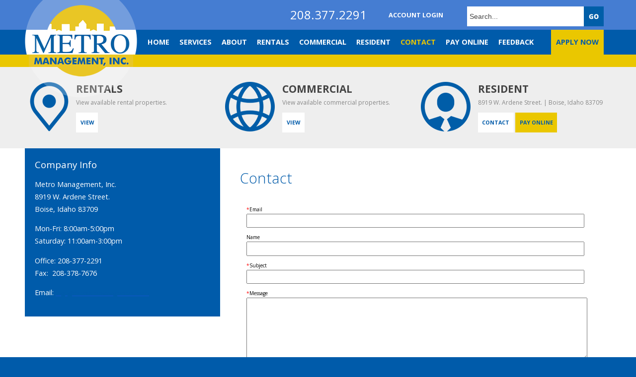

--- FILE ---
content_type: text/html; charset=iso-8859-1
request_url: http://www.metromanagement.org/contact/
body_size: 41221
content:
<!DOCTYPE HTML PUBLIC "-//W3C//DTD HTML 4.01//EN" "http://www.w3.org/TR/html4/strict.dtd">
<html lang="en" xmlns:og="http://opengraphprotocol.org/schema/"><head>
	<title>Contact | Metro Management, Inc</title><meta http-equiv="Content-Type" content="text/html; charset=utf-8"><link rel="canonical" href="http://www.metromanagement.org/contact/" /><script type="application/ld+json">
{
   "@context": "http://schema.org",
   "@type": "LocalBusiness",
   "name": "Metro Management, Inc.",
   "url": "http://www.metromanagement.org",
   "logo":
   "http://www.metromanagement.org/System/Resources/Themes/3fc9c142-ae86-444f-966a-eb498fcd149c/images/MM-logo.png",
   "Image":  
   "http://www.metromanagement.org/System/Resources/Themes/3fc9c142-ae86-444f-966a-eb498fcd149c/images/MM-logo.png",
    "priceRange": "$$",
   "email": "mgt@riversidemanagement.com",
   "telephone": "+12083772291
",
   "address": {
       "@type": "PostalAddress",
       "addressLocality": "Boise",
       "addressRegion": "ID",
       "postalCode": "83709",
       "streetAddress": "8919 W. Ardene Street,"
   },
   "geo": {
       "@type": "GeoCoordinates",
       "latitude": "43.589083", 
       "longitude": "-116.292789"
   }
}
</script><meta name="description" content="Rentals Metro Property Management Full service property management Homes for rent in Meridian Homes for rent in Boise Homes for rent in Eagle Meridian apartments Eagle apartments Boise apartments Apartment rentals in Boise Apartment rentals in Meridian Apartment rentals in Eagle Apartments for rent in Eagle Apartments for rent in Boise Apartments for rent in Meridian Property management in Boise Property management in Meridian Property management in Eagle Investment properties in Boise Investment properties in Meridian Investment properties in Eagle Four plexes for rent in Boise Four plexes for rent in Meridian Four plexes for rent in Eagle Duplexes for rent in Boise Duplexes for rent in Eagle Duplexes for rent in Meridian Rentals near BSU Boise State University rentals Boise State Rentals Boise property management Eagle property management Meridian property management Property management in Boise Property Management in Meridian Property Management in Eagle, Rentals Metro Property Management Full service property management Homes for rent in Meridian Homes for rent in Boise Homes for rent in Eagle Meridian apartments Eagle apartments Boise apartments Apartment rentals in Boise Apartment rentals in Meridian Apartment rentals in Eagle Apartments for rent in Eagle Apartments for rent in Boise Apartments for rent in Meridian Property management in Boise Property management in Meridian Property management in Eagle Investment properties in Boise Investmen"><meta name="keywords" content="Metro Property Management, Full service property management, Homes for rent in Meridian, Homes for rent in Boise, Homes for rent in Eagle, Meridian apartments, Eagle apartments, Boise apartments, Apartment rentals in Boise, Apartment rentals in Meridian, Apartment rentals in Eagle, Apartments for rent in Eagle, Apartments for rent in Boise, Apartments for rent in Meridian, Property management in Boise, Property management in Meridian, Property management in Eagle, Investment properties in Boise, Investment properties in Meridian, Investment properties in Eagle, Four plexes for rent in Boise, Four plexes for rent in Meridian, Four plexes for rent in Eagle, Duplexes for rent in Boise, Duplexes for rent in Eagle, Duplexes for rent in Meridian, Rentals near BSU, Boise State University rentals, Boise State Rentals, Boise property management, Eagle property management, Meridian property management, Property management in Boise, Property Management in Meridian, Property Management in Eagle, Boise, Nampa, Caldwell, Eagle, Meridian, Property Management, Rentals, Apartments, duplexes, Metro Management, Homes, Boise Homes, Boise apartments, rentals in Boise, www.metromanagement.org, residential management, Nampa Homes, Caldwell Homes, Eagle Homes, Meridian Homes, Local Homes, Downtown homes, Downtown Apartment, Boise Apartments, Nampa Apartments, Caldwell Apartments, Eagle Apartments, Meridian Apartments, Local Apartments, Management, Real Estate, Real Estate Management, Manager, Prope"><meta name="copyright" content="&amp;copy; Metro Management, Inc"><meta name="reply-to" content="metromanag@aol.com"><meta name="robots" content="INDEX,FOLLOW"><meta name="revisit-after" content="20 Days"><meta name="resource-type" content="Document"><meta name="distribution" content="global"><link rel="stylesheet" name="columns.css" type="text/css" href="//static.neoreef.com/common/css/columns/1.0.0/columns.css"><link rel="stylesheet" name="fontawesome.css" type="text/css" href="//static.neoreef.com/common/fonts/fontawesome/4.7.0/css/font-awesome.css"><link rel="stylesheet" name="cssGlobal" type="text/css" href="//static.neoreef.com/workspace/src/css/global.css"><link rel="stylesheet" name="cssTheme" type="text/css" href="http://www.metromanagement.org/System/Resources/Themes/3fc9c142-ae86-444f-966a-eb498fcd149c/Theme.css"><link rel="stylesheet" name="cssSite" type="text/css" href="http://www.metromanagement.org/Documents and Settings/5/Site Settings/Site.css"><script type="text/javascript" name="jquery.js" src="//static.neoreef.com/common/js/libs/jquery/3.7.0/jquery.min.js"  ></script><script type="text/javascript" name="jquery-migrate.js" src="//code.jquery.com/jquery-migrate-3.0.1.min.js"  ></script><script type="text/javascript" name="global" src="//static.neoreef.com/workspace/src/js/global.js"  ></script><script type="text/javascript" name="recaptcha.js" src="https://www.google.com/recaptcha/api.js?onload=onloadCallback&render=explicit" defer async></script><script type="text/javascript">/* Key: base */
var oBase='',oRid='{a821ef00-3c69-41b1-9644-52c0aec1552e}';
/* Key: debug */
var DEBUG=true;
/* Key: appversion */
var APPVERSION='5.0.0.0';
/* Key: pageid */
var PAGEID=4503;
/* Key: recaptcha-init */
var onloadCallback=function(){$(document).trigger('init-captchas',{'sitekey':'6LePqCMTAAAAANoIkHq_sTKfwp60ZczLzOkFjvd9','size':'compact'})}
/* Key: recaptcha-reg */
$(document).on('init-captchas',function(e,p){p.callback=function(v){$('#R_C_T_m_13038_ctl00_ctl00_capCaptcha_txtResponse').val(v)};grecaptcha.render($('#R_C_T_m_13038_ctl00_ctl00_capCaptcha_genReCaptcha')[0],p);});
</script><link rel="SHORTCUT ICON" href="/favicon.png" /><link rel="SHORTCUT ICON" href="/favicon.ico" /><link rel="manifest" href="/manifest.json" /><meta name="viewport" content="width=device-width, user-scalable=no, initial-scale=1, maximum-scale=1">
<link href="//maxcdn.bootstrapcdn.com/font-awesome/4.2.0/css/font-awesome.min.css" rel="stylesheet">

<BASE href="http://www.metromanagement.org">

</head><body class="body" data-pageid="4503" data-theme="3fc9c142-ae86-444f-966a-eb498fcd149c"><form name="aspnetForm" method="post" action="/contact/" onsubmit="javascript:return WebForm_OnSubmit();" id="aspnetForm" enctype="multipart/form-data">
<div>
<input type="hidden" name="__EVENTTARGET" id="__EVENTTARGET" value="" />
<input type="hidden" name="__EVENTARGUMENT" id="__EVENTARGUMENT" value="" />

</div>

<script type="text/javascript">
//<![CDATA[
var theForm = document.forms['aspnetForm'];
if (!theForm) {
    theForm = document.aspnetForm;
}
function __doPostBack(eventTarget, eventArgument) {
    if (!theForm.onsubmit || (theForm.onsubmit() != false)) {
        theForm.__EVENTTARGET.value = eventTarget;
        theForm.__EVENTARGUMENT.value = eventArgument;
        theForm.submit();
    }
}
//]]>
</script>


<script src="/WebResource.axd?d=pynGkmcFUV13He1Qd6_TZGX0S5KxvNn2KNsmWrNeUyFXsPYkWzVOPvi-By3EIyk8rjMRMoXh1YYKVh72jw-BcA2&amp;t=638393280364924856" type="text/javascript"></script>


<script src="/ScriptResource.axd?d=nv7asgRUU0tRmHNR2D6t1N7APHRH2L387g2z1phRGVYYqp57Q-fA3QsDWGGrWlu-IroAL5NVJKfM9S3ea5BgP7BZcrThrbF3DnhgDLXMK45wtqzikHIC3viw-UixuBh4FfkhBG4BLw-HxdR9nDQdZQ2&amp;t=4cf2a145" type="text/javascript"></script>
<script src="/ScriptResource.axd?d=NJmAwtEo3Ipnlaxl6CMhvtrUE5Tvq-qQUlodsrAuPABiEGp9wtunYkT3gYNGIL6drkGFKBeoAVrkyOFhpBad4kjKNZudT8N06HA1nOnoNRxrRvksAwWHBE4xs4sTMVMqiAbnAfeX3CDmJbZcLCXPGNYGk3rQTsx8xfF1KgDY7S81&amp;t=53c46f6b" type="text/javascript"></script>
<script src="/ScriptResource.axd?d=dwY9oWetJoJoVpgL6Zq8OBUg0r3R7p6LA5NFZZKbWcM3dlHxjezUEbgcE-F_lXJ7v6UM0lmETENwlzsqRmgqL-G7Gx45sq441IuJoe97RIhS5jalABZH3Ww5KauBgjqNEAzXY_cLTZbyZjiuXDAMAL-OowehDRd4Gg_vPho3Avc1&amp;t=53c46f6b" type="text/javascript"></script>
<script type="text/javascript">
//<![CDATA[
function WebForm_OnSubmit() {
if (typeof(ValidatorOnSubmit) == "function" && ValidatorOnSubmit() == false) return false;
return true;
}
//]]>
</script>
<script type="text/javascript">
//<![CDATA[
Sys.WebForms.PageRequestManager._initialize('R$ctl14', 'aspnetForm', [], [], [], 90, '');
//]]>
</script>


<!-- Masthead -->
<div class="top">
    <div class="n-v1-container">
        <div class="n-v1-cols nospacing">
            <div id="R_C_T_Social" class="social seven-columns seven-columns-tablet seven-columns-tablet-portrait twelve-columns-mobile"><div id="R_C_T_m_11124" class="module-class texteditor texteditor11124 ">
	<div class="ModuleContainer" style="background-color:; border: ; text-align:;">
<!-- Zero Margin Module Theme -->

<div class="module module-theme">
    <div class="zero-margin content">
        
        <div id="R_C_T_m_11124_ctl00_Module" class="modulecontent">
        <div id="R_C_T_m_11124_ctl00_ctl00_pnlModuleContent" style="position:relative">
		<p>208.377.2291</p>
	</div><style type="text/css"></style><script type="text/javascript"></script></div>
    </div>
</div>

</div>
</div></div>
            <div class="account two-columns three-columns-tablet three-columns-tablet-portrait twelve-columns-mobile">
                
                        <span><a href="/login?tabid=4503">Account Login</a></span>
                    
            </div>
            <div id="R_C_T_Search" class="search three-columns two-columns-tablet two-columns-tablet-portrait twelve-columns-mobile"><div id="R_C_T_m_11123" class="module-class minisearch minisearch11123 ">
	<div class="ModuleContainer" style="background-color:; border: ; text-align:;">
<!-- Zero Margin Module Theme -->

<div class="module module-theme">
    <div class="zero-margin content">
        
        <div id="R_C_T_m_11123_ctl00_Module" class="modulecontent">
        <div id="R_C_T_m_11123_ctl00_ctl00_pnlModuleContent">
		
	<table cellspacing="0" cellpadding="0" border="0">
		<tr>
			<td valign="middle">
            <input name="R$C$T$m_11123$ctl00$ctl00$txtSearch" type="text" maxlength="100" id="R_C_T_m_11123_ctl00_ctl00_txtSearch" title="Try using search operators like AND, OR, &quot;Quoted phrases&quot; or wildcards(*)." class="searchfield" onblur="if (this.value == &#39;&#39;) {this.value = &#39;Search...&#39;;}" onfocus="if (this.value == &#39;Search...&#39;) {this.value = &#39;&#39;;}" value="Search..." style="display:block;width:100%" /></td><td valign="middle">
            <input type="image" name="R$C$T$m_11123$ctl00$ctl00$cmdGo" id="R_C_T_m_11123_ctl00_ctl00_cmdGo" class="searchbtn" src="../system/resources/images/spacer.gif" style="border-width:0px;display:block;" /></td>
		</tr>
   </table>

	</div>
</div>
    </div>
</div>

</div>
</div></div>
        </div>
    </div>
</div>

<div class="header">
    <div class="n-v1-container">
        <div class="n-v1-cols nospacing">
            <div class="logo">
            	<a href="/"><img src="/System/Resources/Themes/3fc9c142-ae86-444f-966a-eb498fcd149c/images/MM-logo.png" alt=""/></a>
            </div>
            <div class="nav ten-columns two-offsets nine-columns-tablet three-offsets-tablet nine-columns-tablet-portrait three-offsets-tablet-portrait twelve-columns-mobile zero-offset-mobile">
                <nav id="Menu">
                    
                          <ul class="menu">
                      
                              <li class="menu-item item5329"><a href="/">Home</a>
                      
                              <li class="menu-item item209"><a href="/services/">Services</a>
                      
                              <li class="menu-item item210"><a href="/about/">About</a>
                      
                              <li class="menu-item item212"><a href="/rentals/">Rentals</a>
                      
                              <li class="menu-item item4506"><a href="/commercial/">Commercial</a>
                      
                              <li class="menu-item item4219"><a href="/resident/">Resident</a>
                      
                              <li class="menu-item item4503 current"><a href="/contact/">Contact</a>
                      
                              <li class="menu-item item4504"><a href="/pay_online/">Pay Online</a>
                      
                              <li class="menu-item item5420"><a href="/feedback/">Feedback</a>
                      
                              <li class="menu-item item4505"><a href="/apply_now/">Apply Now</a>
                      
                              </li>
                          </ul>
                      
                </nav>
                <a class="responsive-menu-toggle"></a>
            </div>
        </div>
    </div>
</div>

<!-- Pre-menu feature -->
<div class="feature">
    <div id="R_C_T_Feature" class="slider twelve-columns"></div>
</div>

<div class="upper">
    <div class="n-v1-container">
        <div class="n-v1-cols nospacing">
            <div id="R_C_T_Upper_1" class="upper1 four-columns twelve-columns-mobile">
                
            <div id="R_C_T_m_11126" class="module-class texteditor texteditor11126 ">
	<div class="ModuleContainer" style="background-color:; border: ; text-align:;">

<div class="module">
  <div class="content">
    <div id="R_C_T_m_11126_ctl00_Icon" class="module-title-icon"><img src="/Documents%20and%20Settings/5/Site%20Documents/icon-rental.png" alt="Rentals" style="border-width:0px;" /></div>
    <div id="R_C_T_m_11126_ctl00_ModuleTitle" class="module-title">
      
      <h1 id="R_C_T_m_11126_ctl00_Title" class="module-title-text"><a name="11126"></a>Rentals</h1>
    </div>
    <div id="R_C_T_m_11126_ctl00_Module" class="modulecontent"><div id="R_C_T_m_11126_ctl00_ctl02_pnlModuleContent" style="position:relative">
		<p>View available rental properties.</p>

<p><a class="whitebtn" href="/rentals/">View</a></p>

	</div><style type="text/css"></style><script type="text/javascript"></script></div>
  </div>
</div>
</div>
</div></div>
            <div id="R_C_T_Upper_2" class="upper2 four-columns twelve-columns-mobile">
                
            <div id="R_C_T_m_11127" class="module-class texteditor texteditor11127 ">
	<div class="ModuleContainer" style="background-color:; border: ; text-align:;">

<div class="module">
  <div class="content">
    <div id="R_C_T_m_11127_ctl00_Icon" class="module-title-icon"><img src="/Documents%20and%20Settings/5/Site%20Documents/icon-commercial.png" alt="Commercial" style="border-width:0px;" /></div>
    <div id="R_C_T_m_11127_ctl00_ModuleTitle" class="module-title">
      
      <h1 id="R_C_T_m_11127_ctl00_Title" class="module-title-text"><a name="11127"></a>Commercial</h1>
    </div>
    <div id="R_C_T_m_11127_ctl00_Module" class="modulecontent"><div id="R_C_T_m_11127_ctl00_ctl02_pnlModuleContent" style="position:relative">
		<p>View available commercial properties.</p>

<p><a class="whitebtn" href="/commercial/">View</a></p>

	</div><style type="text/css"></style><script type="text/javascript"></script></div>
  </div>
</div>
</div>
</div></div>
            <div id="R_C_T_Upper_3" class="upper3 four-columns twelve-columns-mobile">
                
            <div id="R_C_T_m_11128" class="module-class texteditor texteditor11128 ">
	<div class="ModuleContainer" style="background-color:; border: ; text-align:;">

<div class="module">
  <div class="content">
    <div id="R_C_T_m_11128_ctl00_Icon" class="module-title-icon"><img src="/Documents%20and%20Settings/5/Site%20Documents/icon-tenants.png" alt="Resident" style="border-width:0px;" /></div>
    <div id="R_C_T_m_11128_ctl00_ModuleTitle" class="module-title">
      
      <h1 id="R_C_T_m_11128_ctl00_Title" class="module-title-text"><a name="11128"></a>Resident</h1>
    </div>
    <div id="R_C_T_m_11128_ctl00_Module" class="modulecontent"><div id="R_C_T_m_11128_ctl00_ctl02_pnlModuleContent" style="position:relative">
		<p>8919 W. Ardene Street. | Boise, Idaho 83709</p>

<p><a class="whitebtn" href="/contact/">Contact</a> <a class="yellowbtn" href="/pay_online/">Pay Online</a></p>

	</div><style type="text/css"></style><script type="text/javascript"></script></div>
  </div>
</div>
</div>
</div></div>
        </div>
    </div>
</div>

<div class="leftmenu">
    <div class="n-v1-container">
        <div class="n-v1-cols nospacing">
			<div class="twelve-columns">
			
			<table class="n-v1-table nospacing">
			  <tbody>
				<tr valign="top">
				  <td>
						
						<div id="R_C_T_Section_1" class="only-on-desktop section1"></div>
				  </td>
				  <td>
					<table class="n-v1-table nospacing">
					  <tbody>
						<tr>
						  <td id="R_C_T_HeaderPane" colspan="3"></td>

						</tr>
						<tr valign="top">
						  <td id="R_C_T_LeftPane"></td>

						  <td id="R_C_T_ContentPane"></td>

						  <td id="R_C_T_RightPane"></td>

						</tr>
						<tr>
						  <td id="R_C_T_FooterPane" colspan="3"></td>

						</tr>
					  </tbody>
					</table>
				  </td>
				</tr>
			  </tbody>
			</table>
            
            </div>
            <div id="R_C_T_Section_2" class="section2 twelve-columns-mobile"></div>
        </div>
    </div>
</div>

<!-- Primary content section -->
<div class="middle">
    <div class="n-v1-container">
        <div class="reorder n-v1-cols nospacing">
            <div id="R_C_T_Left_Small" class="leftsmall four-columns twelve-columns-mobile">

            <div id="R_C_T_m_8843" class="module-class texteditor texteditor8843 ">
	<div class="ModuleContainer" style="background-color:; border: ; text-align:;">
<!-- Blue Zero Margin Module Theme -->

<div class="blue module module-theme">
    <div class="zero-margin content">
        <div id="R_C_T_m_8843_ctl00_ModuleTitle" class="module-title">
            <div id="R_C_T_m_8843_ctl00_Icon" class="module-title-icon" style="text-align:center;"></div>
            
            <h1 id="R_C_T_m_8843_ctl00_Title" class="module-title-text"><a name="8843"></a>Company Info</h1>
        </div>
        <div id="R_C_T_m_8843_ctl00_Module" class="modulecontent">
        <div id="R_C_T_m_8843_ctl00_ctl00_pnlModuleContent" style="position:relative">
		<p>Metro Management, Inc.<br />
8919 W. Ardene Street.<br />
Boise, Idaho 83709</p>

<p>Mon-Fri: 8:00am-5:00pm<br />
Saturday: 11:00am-3:00pm</p>

<p>Office: 208-377-2291<br />
Fax: &nbsp;208-378-7676</p>

<p>Email: <a href="javascript:void(location.href='mailto:'+String.fromCharCode(109,103,116,64,114,105,118,101,114,115,105,100,101,109,97,110,97,103,101,109,101,110,116,46,99,111,109))" style="color: rgb(17, 85, 204); font-family: Arial; font-size: 13.3333px;" target="_blank"><span style="color:#005BAA;">mgt@riversidemanagement.com</span></a></p>

	</div><style type="text/css"></style><script type="text/javascript"></script></div>
    </div>
</div>

</div>
</div></div>
            <div id="R_C_T_Right_Large" class="rightlarge eight-columns twelve-columns-mobile">

            <div id="R_C_T_m_13038" class="module-class formbuilder formbuilder13038 ">
	<div class="ModuleContainer" style="background-color:; border: ; text-align:;">

<div class="module">
    <div class="content">
        <div id="R_C_T_m_13038_ctl00_ModuleTitle" class="module-title">
              
              
            <h1 id="R_C_T_m_13038_ctl00_Title" class="module-title-text"><a name="13038"></a>Contact</h1>
        </div>
        <div id="R_C_T_m_13038_ctl00_Module" class="modulecontent">
        <div id="R_C_T_m_13038_ctl00_ctl00_pnlModuleContent">
		
        <script>
            function showHideFields(flds) {
                var t, ctlprnt = 'R_C_T_m_13038_ctl00_ctl00_pnlModuleContent', s = ctlprnt.lastIndexOf('_');
                if (s > 0) {
                    var pf = ctlprnt.substring(0, s), es = _gel(ctlprnt).getElementsByTagName('span');
                    for (p = 0; p < es.length; p++) {
                        var e = es[p];
                        for (i = 0; i < flds.length; i++) {
                            if (e.id == pf + '_ctl_field' + flds[i]) {
                                if (!e.df) e.df = e.style.display;
                                if (!t) t = (e.style.display == e.df);
                                e.style.display = (t) ? 'none' : e.df;
                            }
                        }
                    }
                }
            }
        </script>
        
    
        

    <span id="R_C_T_m_13038_ctl00_ctl00_lblMessage"></span>

        <table width="100%"  border="0" cellspacing="0" cellpadding="3"><tr><td>
        <table width="100%" border="0" cellspacing="5" cellpadding="0"><tr><td><span id="R_C_T_m_13038_ctl00_ctl00_ctl_field1401" class="field" style="display:inline-block;width:100%;clear:None;"><label for="R_C_T_m_13038_ctl00_ctl00_ctl_1401"><span class="error">*</span><span class="forecolor10">Email</span><span id="R_C_T_m_13038_ctl00_ctl00_ctl06" style="color:Red;padding-left:5px;display:none;">Email is required. </span><span id="R_C_T_m_13038_ctl00_ctl00_ctl07" style="color:Red;padding-left:5px;display:none;">Invalid E-mail</span><input name="R$C$T$m_13038$ctl00$ctl00$ctl_1401" id="R_C_T_m_13038_ctl00_ctl00_ctl_1401" class="textbox" type="email" /></label></span><span id="R_C_T_m_13038_ctl00_ctl00_ctl_field1402" class="field" style="display:inline-block;width:100%;clear:None;"><label for="R_C_T_m_13038_ctl00_ctl00_ctl_1402"><span class="forecolor10">Name</span><input name="R$C$T$m_13038$ctl00$ctl00$ctl_1402" type="text" id="R_C_T_m_13038_ctl00_ctl00_ctl_1402" class="textbox" /></label></span><span id="R_C_T_m_13038_ctl00_ctl00_ctl_field1403" class="field" style="display:inline-block;width:100%;clear:None;"><label for="R_C_T_m_13038_ctl00_ctl00_ctl_1403"><span class="error">*</span><span class="forecolor10">Subject</span><span id="R_C_T_m_13038_ctl00_ctl00_ctl16" style="color:Red;padding-left:5px;display:none;">Subject is required. </span><input name="R$C$T$m_13038$ctl00$ctl00$ctl_1403" type="text" id="R_C_T_m_13038_ctl00_ctl00_ctl_1403" class="textbox" /></label></span><span id="R_C_T_m_13038_ctl00_ctl00_ctl_field1404" class="field" style="display:inline-block;width:100%;clear:None;"><label for="R_C_T_m_13038_ctl00_ctl00_ctl_1404"><span class="error">*</span><span class="forecolor10">Message</span><span id="R_C_T_m_13038_ctl00_ctl00_ctl21" style="color:Red;padding-left:5px;display:none;">Message is required. </span><textarea name="R$C$T$m_13038$ctl00$ctl00$ctl_1404" rows="10" cols="20" id="R_C_T_m_13038_ctl00_ctl00_ctl_1404" class="textbox">
</textarea></label></span></td></tr></table><script type="text/javascript">var _message = _gel("R_C_T_m_13038_ctl00_ctl00_ctl_1404");
var _name = _gel("R_C_T_m_13038_ctl00_ctl00_ctl_1402");
var _email = _gel("R_C_T_m_13038_ctl00_ctl00_ctl_1401");
var _subject = _gel("R_C_T_m_13038_ctl00_ctl00_ctl_1403");
</script>
        </td></tr></table>

        <div style="padding: 5px; display:block;" class="forecolor7"></div>

        <div id="R_C_T_m_13038_ctl00_ctl00_pnlCaptcha" style="height:120px;">
			
        <span class="field"  style="width:100%;clear:both">
        <label UNSELECTABLE="on"><span id="R_C_T_m_13038_ctl00_ctl00_reqCaptcha" class="error" style="color:Red;visibility:hidden;">Required</span>
        <br><div id="R_C_T_m_13038_ctl00_ctl00_capCaptcha">
				<span class="error"></span><div id="R_C_T_m_13038_ctl00_ctl00_capCaptcha_genReCaptcha"></div><input name="R$C$T$m_13038$ctl00$ctl00$capCaptcha$txtResponse" type="hidden" id="R_C_T_m_13038_ctl00_ctl00_capCaptcha_txtResponse" />
			</div></label>
        </span>
        
		</div>

        <div>
            <div id="R_C_T_m_13038_ctl00_ctl00_vsSummary" style="color:Red;display:none;">

		</div>
        </div>

        <div style="padding: 5px;clear:both">
        <input type="submit" name="R$C$T$m_13038$ctl00$ctl00$cmdSubmit" value="Submit" onclick="javascript:WebForm_DoPostBackWithOptions(new WebForm_PostBackOptions(&quot;R$C$T$m_13038$ctl00$ctl00$cmdSubmit&quot;, &quot;&quot;, true, &quot;Form Builder13038&quot;, &quot;&quot;, false, false))" id="R_C_T_m_13038_ctl00_ctl00_cmdSubmit" class="backcolor7 forecolor0 bordercolor4" />
        
        </div>
        
	</div>

        

        


</div>
    </div>
</div> </div>
</div></div>
        </div>
        <div class="n-v1-cols nospacing">
            <div id="R_C_T_Left_Large" class="leftlarge eight-columns twelve-columns-mobile">

            </div>
            <div id="R_C_T_Right_Small" class="rightsmall four-columns twelve-columns-mobile">

            </div>
        </div>
            <div class="n-v1-cols nospacing">
            <div id="R_C_T_Left_Half" class="lefthalf six-columns twelve-columns-mobile">

            </div>
            <div id="R_C_T_Right_Half" class="righthalf six-columns twelve-columns-mobile">

            </div>
        </div>
    </div>
</div>

<div class="footer">
    <div class="n-v1-container">
        <div class="n-v1-cols nospacing">
            <div id="R_C_T_Footer_1" class="footer1 three-columns twelve-columns-mobile">
                
            </div>
            <div id="R_C_T_Footer_2" class="footer2 two-columns twelve-columns-mobile">
                
            </div>
            <div id="R_C_T_Footer_3" class="footer3 two-columns twelve-columns-mobile">
                
            </div>
            <div id="R_C_T_Footer_4" class="footer4 two-columns twelve-columns-mobile">
                
            </div>
            <div id="R_C_T_Footer_5" class="footer5 three-columns twelve-columns-mobile">
                
            </div>
        </div>
    </div>
</div>

<div class="bottom">
    <div class="n-v1-container">
        <div class="n-v1-cols nospacing">
            <div class="six-columns twelve-columns-mobile">
                <div class="n-v1-cols nospacing">
                    <div id="Copyright" class="copyright twelve-columns twelve-columns-tablet-portrait twelve-columns-mobile">
                        <span>Copyright &copy;2026 Metro Management, Inc. All rights reserved.</span>
                    </div>
                    <div id="PoweredBy" class="poweredby twelve-columns twelve-columns-tablet-portrait twelve-columns-mobile">
                        
                            <a href="/login?tabid=4503">Account Login</a>
                         | 
                    <span><a href="../EditModule.aspx?&amp;def=Privacy">Privacy Statement</a> | <a href="../EditModule.aspx?def=Terms">Terms Of Use</a> | <a rel="noopener" href="http://www.neoreef.com/onenet/?07" target="_blank">Powered by Neoreef OneNet&#8482;<img height="16" width="16" src="/System/Resources/Icons/Icon%20321[32_16].png" alt="OneNet&amp;#8482;" align="AbsBottom" border="0" /></a></span></div>
                </div>
            </div>
            <div class="footericons six-columns twelve-columns-mobile"><img align="absmiddle" src="/System/Resources/Themes/3fc9c142-ae86-444f-966a-eb498fcd149c/images/footer-icons.png" style="width:100%; max-width:457px; height:auto;" alt=""/></div>
            <div id="R_C_T_Section_3" class="section3 twelve-columns"><div id="R_C_T_m_9844" class="module-class texteditor texteditor9844 ">
	<div class="ModuleContainer" style="background-color:; border: ; text-align:;">

<div class="module">
    <div class="content">
        <div id="R_C_T_m_9844_ctl00_ModuleTitle" class="module-title">
              
              
            <h1 id="R_C_T_m_9844_ctl00_Title" class="module-title-text"><a name="9844"></a></h1>
        </div>
        <div id="R_C_T_m_9844_ctl00_Module" class="modulecontent">
        <div id="R_C_T_m_9844_ctl00_ctl00_pnlModuleContent" style="position:relative">
		<p style="text-align: center;"><em>Information contained on this website is subject to change. All information on this website is deemed to be reliable, however is not guaranteed. It is recommended that all prospective renters verify the accuracy of the information contained herein. Metro Management, Inc. nor their employees shall be responsible for any errors or omissions.</em></p>

	</div><style type="text/css"></style><script type="text/javascript"></script></div>
    </div>
</div> </div>
</div></div>
        </div>
    </div>
</div>

<script type="text/javascript">
    (function ($) {
        $.fn.extend({
            template_menu: function (options) {
                var menu = $(this);
                var defaults = { delay: 50, hoverClass: 'hover', arrows: true, animation: 'fade', addLast: true };
                options = $.extend(defaults, options);
                menu.find("li:has(ul)").addClass("submenu").append("<span class='menu-toggle'></span>");

                var timeout;
                menu.find("li").hover(function () {
                    var self = this;
                    clearTimeout(timeout);
                    timeout = setTimeout(function () {
                        $(self).addClass(options.hoverClass);
                        if (options.animation === "fade") {
                            $(self).children("ul").fadeIn(options.delay);
                        } else if (options.animation === "toggle") {
                            $(self).children("ul").stop(true, true).slideDown(options.delay);
                        }
                    }, 300);

                }, function () {
                    clearTimeout(timeout);
                    $(this).removeClass(options.hoverClass);
                    if (options.animation === "fade") {
                        $(this).children("ul").fadeOut(options.delay);
                    } else if (options.animation === "toggle") {
                        $(this).children("ul").stop(true, true).slideUp(options.delay);
                    }
                });

                if (options.addLast) {
                    // add class .last-child to last 3 items
                    $("li:last-child", menu).addClass("last");
                    $(".submenu ul li:last-child", menu).addClass("last-item");
                }
            }
        });
    })(jQuery);
    $(document).ready(function () {
        $('.responsive-menu-toggle').click(function () {
            $(this).toggleClass('active');
            $('#Menu').stop(true, true).slideToggle(200);
        });

        $("#Menu").template_menu({ delay: 200, animation: 'toggle' });
    });
    $(document).ready(function () {
        $(".shopby").template_menu({ delay: 200, animation: 'toggle' });
    });
</script>

<script type="text/javascript">
	$(document).ready(function() {
		var accordion_head = $('.accordion > li'),
			accordion_body = $('.accordion li > .sub-menu');

		// Open the first tab on load
		// accordion_head.first().addClass('active').next().slideDown('normal');
		
		$('.accordion > li').each(function() {
			var current = $(this);
			
			current.hover(
				function(event){
					// Action for hover ON
					event.preventDefault();
					if(!current.hasClass('active')){
						// $('.accordion > li').find('.sub-menu').slideUp('normal');
						// current.find('.sub-menu').stop(true,true).slideDown('normal');
						//$(current).next().find('.sub-menu').stop(true,true).slideToggle('normal');
						$('.accordion > li').removeClass('active');
						current.addClass('active');
					}
					
				}, function(event){
					// Action for hover OFF
					event.preventDefault();
					current.delay(400).queue(function(next){
						if (!current.hasClass('subActive')) {
							$(this).removeClass('active');
							next();
						}
					});
				});
		})
		
		$('.sub-menu > li').each(function() {
			var currentSub = $(this);
			currentSub.hover(function(event){
				currentSub.parent().parent().addClass('subActive');
			},function(event){
				currentSub.parent().parent().removeClass('subActive');
				currentSub.delay(400).queue(function(next){
					if (!currentSub.parent().parent().hasClass('subActive')) {
						currentSub.parent().parent().removeClass('active');
						next();
					}
				});
			});
		})
	});
</script>





<script type="text/javascript">/* Key: enterkeysubmitLocation */
_gel('R_C_T_m_11123_ctl00_ctl00_txtSearch').onkeydown=function(e){e=e||window.event;if(e.keyCode==13){__doPostBack('R$C$T$m_11123$ctl00$ctl00$cmdGo',''); return false;}}
</script>
<script type="text/javascript">
//<![CDATA[
var Page_ValidationSummaries =  new Array(document.getElementById("R_C_T_m_13038_ctl00_ctl00_vsSummary"));
var Page_Validators =  new Array(document.getElementById("R_C_T_m_13038_ctl00_ctl00_ctl06"), document.getElementById("R_C_T_m_13038_ctl00_ctl00_ctl07"), document.getElementById("R_C_T_m_13038_ctl00_ctl00_ctl16"), document.getElementById("R_C_T_m_13038_ctl00_ctl00_ctl21"), document.getElementById("R_C_T_m_13038_ctl00_ctl00_reqCaptcha"));
//]]>
</script>

<script type="text/javascript">
//<![CDATA[
var R_C_T_m_13038_ctl00_ctl00_ctl06 = document.all ? document.all["R_C_T_m_13038_ctl00_ctl00_ctl06"] : document.getElementById("R_C_T_m_13038_ctl00_ctl00_ctl06");
R_C_T_m_13038_ctl00_ctl00_ctl06.controltovalidate = "R_C_T_m_13038_ctl00_ctl00_ctl_1401";
R_C_T_m_13038_ctl00_ctl00_ctl06.errormessage = "Email is required. ";
R_C_T_m_13038_ctl00_ctl00_ctl06.display = "Dynamic";
R_C_T_m_13038_ctl00_ctl00_ctl06.validationGroup = "Form Builder13038";
R_C_T_m_13038_ctl00_ctl00_ctl06.evaluationfunction = "RequiredFieldValidatorEvaluateIsValid";
R_C_T_m_13038_ctl00_ctl00_ctl06.initialvalue = "";
var R_C_T_m_13038_ctl00_ctl00_ctl07 = document.all ? document.all["R_C_T_m_13038_ctl00_ctl00_ctl07"] : document.getElementById("R_C_T_m_13038_ctl00_ctl00_ctl07");
R_C_T_m_13038_ctl00_ctl00_ctl07.controltovalidate = "R_C_T_m_13038_ctl00_ctl00_ctl_1401";
R_C_T_m_13038_ctl00_ctl00_ctl07.errormessage = "Invalid E-mail";
R_C_T_m_13038_ctl00_ctl00_ctl07.display = "Dynamic";
R_C_T_m_13038_ctl00_ctl00_ctl07.validationGroup = "Form Builder13038";
R_C_T_m_13038_ctl00_ctl00_ctl07.evaluationfunction = "RegularExpressionValidatorEvaluateIsValid";
R_C_T_m_13038_ctl00_ctl00_ctl07.validationexpression = "[\\w\\.-]+(\\+[\\w-]*)?@([\\w-]+\\.)+[\\w-]+";
var R_C_T_m_13038_ctl00_ctl00_ctl16 = document.all ? document.all["R_C_T_m_13038_ctl00_ctl00_ctl16"] : document.getElementById("R_C_T_m_13038_ctl00_ctl00_ctl16");
R_C_T_m_13038_ctl00_ctl00_ctl16.controltovalidate = "R_C_T_m_13038_ctl00_ctl00_ctl_1403";
R_C_T_m_13038_ctl00_ctl00_ctl16.errormessage = "Subject is required. ";
R_C_T_m_13038_ctl00_ctl00_ctl16.display = "Dynamic";
R_C_T_m_13038_ctl00_ctl00_ctl16.validationGroup = "Form Builder13038";
R_C_T_m_13038_ctl00_ctl00_ctl16.evaluationfunction = "RequiredFieldValidatorEvaluateIsValid";
R_C_T_m_13038_ctl00_ctl00_ctl16.initialvalue = "";
var R_C_T_m_13038_ctl00_ctl00_ctl21 = document.all ? document.all["R_C_T_m_13038_ctl00_ctl00_ctl21"] : document.getElementById("R_C_T_m_13038_ctl00_ctl00_ctl21");
R_C_T_m_13038_ctl00_ctl00_ctl21.controltovalidate = "R_C_T_m_13038_ctl00_ctl00_ctl_1404";
R_C_T_m_13038_ctl00_ctl00_ctl21.errormessage = "Message is required. ";
R_C_T_m_13038_ctl00_ctl00_ctl21.display = "Dynamic";
R_C_T_m_13038_ctl00_ctl00_ctl21.validationGroup = "Form Builder13038";
R_C_T_m_13038_ctl00_ctl00_ctl21.evaluationfunction = "RequiredFieldValidatorEvaluateIsValid";
R_C_T_m_13038_ctl00_ctl00_ctl21.initialvalue = "";
var R_C_T_m_13038_ctl00_ctl00_reqCaptcha = document.all ? document.all["R_C_T_m_13038_ctl00_ctl00_reqCaptcha"] : document.getElementById("R_C_T_m_13038_ctl00_ctl00_reqCaptcha");
R_C_T_m_13038_ctl00_ctl00_reqCaptcha.controltovalidate = "R_C_T_m_13038_ctl00_ctl00_capCaptcha";
R_C_T_m_13038_ctl00_ctl00_reqCaptcha.validationGroup = "Form Builder13038";
R_C_T_m_13038_ctl00_ctl00_reqCaptcha.evaluationfunction = "RequiredFieldValidatorEvaluateIsValid";
R_C_T_m_13038_ctl00_ctl00_reqCaptcha.initialvalue = "";
var R_C_T_m_13038_ctl00_ctl00_vsSummary = document.all ? document.all["R_C_T_m_13038_ctl00_ctl00_vsSummary"] : document.getElementById("R_C_T_m_13038_ctl00_ctl00_vsSummary");
R_C_T_m_13038_ctl00_ctl00_vsSummary.validationGroup = "Form Builder13038";
//]]>
</script>

<div>

	<input type="hidden" name="__VIEWSTATEGENERATOR" id="__VIEWSTATEGENERATOR" value="CA0B0334" />
</div>

<script type="text/javascript">
//<![CDATA[

var Page_ValidationActive = false;
if (typeof(ValidatorOnLoad) == "function") {
    ValidatorOnLoad();
}

function ValidatorOnSubmit() {
    if (Page_ValidationActive) {
        return ValidatorCommonOnSubmit();
    }
    else {
        return true;
    }
}
        
(function(id) {
    var e = document.getElementById(id);
    if (e) {
        e.dispose = function() {
            Array.remove(Page_ValidationSummaries, document.getElementById(id));
        }
        e = null;
    }
})('R_C_T_m_13038_ctl00_ctl00_vsSummary');

document.getElementById('R_C_T_m_13038_ctl00_ctl00_ctl06').dispose = function() {
    Array.remove(Page_Validators, document.getElementById('R_C_T_m_13038_ctl00_ctl00_ctl06'));
}

document.getElementById('R_C_T_m_13038_ctl00_ctl00_ctl07').dispose = function() {
    Array.remove(Page_Validators, document.getElementById('R_C_T_m_13038_ctl00_ctl00_ctl07'));
}

document.getElementById('R_C_T_m_13038_ctl00_ctl00_ctl16').dispose = function() {
    Array.remove(Page_Validators, document.getElementById('R_C_T_m_13038_ctl00_ctl00_ctl16'));
}

document.getElementById('R_C_T_m_13038_ctl00_ctl00_ctl21').dispose = function() {
    Array.remove(Page_Validators, document.getElementById('R_C_T_m_13038_ctl00_ctl00_ctl21'));
}

document.getElementById('R_C_T_m_13038_ctl00_ctl00_reqCaptcha').dispose = function() {
    Array.remove(Page_Validators, document.getElementById('R_C_T_m_13038_ctl00_ctl00_reqCaptcha'));
}
//]]>
</script>
<input type="hidden" name="__SCROLLPOS" value=""><input type="hidden" name="__VIEWSTATE" id="__VIEWSTATE" value="Xn4caIMnOANlcm6zCb6Jn7BE1GiJqybQx9bjRbRuUd2iDWMYcl/ThfHZ41EtLy/WYgUQPo7OgI0zOwfDt+Cg38zNIlu8u+/xdw08pkLFxSU6cbkDZR7+/pQf+iZEHswnQHIyZe9MlLMDdr5zjjxcoxKDeB8wawcaBBVN9N/cCr4DfafeoLvLOLgd7OnQcs3/PnsJToapWcKWKyKeeLP11eo/b2r4/dI+mRmzLTnCTLMQXIMMWI1W/97eHY9cVq6NRLiRLF8ZGmz3MI2D8HOsFY/8Pts0qzTz3I0PIJMFKtRjflQ8o9VwAmt3pdhOk5qjbLKWArhBYHsP/zl3H/fXXkma3DhaMa3vbXhfEv8GvaLGZ7dlYKpRYNyp3NLZmASnAV5L5Wu6GNOiOU0Pb8dsWs9ZXWYJRYWrp96V+Y4Q33xqOICoVYcKAFzqef46XLhy2YJLhHNvsLVZo1HWXifnJtyJKqEKMDGJVMr2o/ksHUSxZHd1I/6LvjuwpF3aemMy4wO3HdZpFlkYzbJ1TNt/Weylzr3fVnYJp3z6ZxH4NoPNnpJIR4dO3VDvtLA0Cdwmg90tJTfvJ4TwmAGzJaxvYPibhhrZvkGCWrTJ+623DToueqXaPqfhJ4aTS5J7UiJ8w4PS+EKe4V4ZEJJIVsS5LLNDqi2dIBIyrShJGiSVy+9xtZwAh8X8ybDmVMNj0egECEjCUu+0O/Fi95qDZR9uuN6TQS0UHsVpixrZNhBKI72foQ69HJt212clsgZMUuPooo1YTRLGp9OE6NAE2MgAIlY2xntNrU0JLAVTDhFBgJQ1QBEhICx51dy4D1ZT6gxuBavECZkAPfIZY7BLRyFmVjl9LmTMBh2D91rPc12i0EfssAyT/ROWGQTDymjHyaO9162Fklaor3J7xCf96SVsn769H5bFpVjvHKwOGMo7R7t5It15cftCLvRuET/l5f9FnaT+xF/dSVU3T5oAjo8jJsYhV84WJVujYekIGkYVHe/SDtJSNQHS0tbDcJuhDHpwV3MZmBp4Mi77rEEe6VgS/JUIVKG0iu4r4w4NoxioWouFI5c6nm6Bb2fC5+/7nj5yxOHaeY0fVb3Yz8AgsJ6Xf+lF2s7G8x+YA2VKINDTnObDEn/tI3zIb73plv39mfOpkNZ0bsezPwmbzGfEnjAsTs8Xew7Sh7E7uDHFTuE7WwH9hM8ug4MytJmd8ihsJwcJW8iZkJrdlu486p1v6gUUu+6ueXwutqrTn5fBaF3RkHwTCQc1N2fDDahlGhWk//pmVxYmrrA1Hm+6IEMV/5vG1KFWaMriWH4CAo4DVNfrAp0/nDuPqgx6r/LTiFiJ+VvRS7OVqU3KoHft0omUV0EkdOXA5WlOfTcR5dpq2kMSlpEgjfyi8xgs84Ls16JlIRYzthHbiUtVQ+EZrwdeBDAZBhVHTKe7rpe4/[base64]/FWtzhIWaFtGL2rYkuLnWgfphO1i4oTjBWBlNRyg7HnJ4BKlMRpUCg3zLKxUa/QSFxgHTXraxGbkmh9h0y/9vJ+4QsVKo+0iMMcLoO7afunzOpoTbtAWCO6yW2y+4mj34by0bo+WVDLRWfv+RsHLA/TCSwkqsT7v+Uq2CruEB2HvWY28yd5gD3WCycKDPtWKEvaPWZh4V6z4IPT+9sEkb+rhKbelJRRbag+HKPNDtsausPz5vmL1r3GswR932S7075tM16EQCNDHr9qovQhtG7iUdADyv/8rUiKCtD4VoXLF56fnG51VtB0v+e5sBSsGWMU4J4THN42k5MqNzOGcG4qu4gFEha70pilHUG9fAILZ8jVWZEsNF8IAWQkAeWFar3mNivTvQlVO4ZQw73fZ77W0fSr3uigLzQz2LgFXq7KKWIO01uu3xBQJ370kWqH4JZra4yaQHAOdgiHg8V7dgETNAV19zhV/N5iu5iBTnk67+mg+B1mcSQc2iYHfnBlX+FIS7ZCQKw9UXRPSF9v6SkKpnZ9yrnjxRjz0Du2g7sJ85nbKE6SuwAux18UN86q0NpBLIddLSqN/ZPT9BJrzg+3TY5yb3vWlZqaGdVzyenclY/3O19936MtaE7FeRtHXKZmcy373BCspuYzoiG0txK/OlGRI0fSfk70s9854DJhPvrfAozPN9YZaeYwMteJ0pujcIZ7ul4RyTadtP/COIDPMlCY+cTyaXJP/37dAd1X6sRNQsKM8f+KyFzpncH9Hg0RdxDrm0meUkXzjUnp1o/BEl9hecQ6DFgLxstdWXisXbjs6e/jtqzztZwoHORBN1Sz/fyl9HMiTbZpir56/hdOUdnoq1AYrIeD4Uz4Pk5ikXQ1zjhH4Dr9Ugd7U=" /></form></body></html>

--- FILE ---
content_type: text/html; charset=utf-8
request_url: https://www.google.com/recaptcha/api2/anchor?ar=1&k=6LePqCMTAAAAANoIkHq_sTKfwp60ZczLzOkFjvd9&co=aHR0cDovL3d3dy5tZXRyb21hbmFnZW1lbnQub3JnOjgw&hl=en&v=PoyoqOPhxBO7pBk68S4YbpHZ&size=compact&anchor-ms=20000&execute-ms=30000&cb=7qyoy5rg5emx
body_size: 49439
content:
<!DOCTYPE HTML><html dir="ltr" lang="en"><head><meta http-equiv="Content-Type" content="text/html; charset=UTF-8">
<meta http-equiv="X-UA-Compatible" content="IE=edge">
<title>reCAPTCHA</title>
<style type="text/css">
/* cyrillic-ext */
@font-face {
  font-family: 'Roboto';
  font-style: normal;
  font-weight: 400;
  font-stretch: 100%;
  src: url(//fonts.gstatic.com/s/roboto/v48/KFO7CnqEu92Fr1ME7kSn66aGLdTylUAMa3GUBHMdazTgWw.woff2) format('woff2');
  unicode-range: U+0460-052F, U+1C80-1C8A, U+20B4, U+2DE0-2DFF, U+A640-A69F, U+FE2E-FE2F;
}
/* cyrillic */
@font-face {
  font-family: 'Roboto';
  font-style: normal;
  font-weight: 400;
  font-stretch: 100%;
  src: url(//fonts.gstatic.com/s/roboto/v48/KFO7CnqEu92Fr1ME7kSn66aGLdTylUAMa3iUBHMdazTgWw.woff2) format('woff2');
  unicode-range: U+0301, U+0400-045F, U+0490-0491, U+04B0-04B1, U+2116;
}
/* greek-ext */
@font-face {
  font-family: 'Roboto';
  font-style: normal;
  font-weight: 400;
  font-stretch: 100%;
  src: url(//fonts.gstatic.com/s/roboto/v48/KFO7CnqEu92Fr1ME7kSn66aGLdTylUAMa3CUBHMdazTgWw.woff2) format('woff2');
  unicode-range: U+1F00-1FFF;
}
/* greek */
@font-face {
  font-family: 'Roboto';
  font-style: normal;
  font-weight: 400;
  font-stretch: 100%;
  src: url(//fonts.gstatic.com/s/roboto/v48/KFO7CnqEu92Fr1ME7kSn66aGLdTylUAMa3-UBHMdazTgWw.woff2) format('woff2');
  unicode-range: U+0370-0377, U+037A-037F, U+0384-038A, U+038C, U+038E-03A1, U+03A3-03FF;
}
/* math */
@font-face {
  font-family: 'Roboto';
  font-style: normal;
  font-weight: 400;
  font-stretch: 100%;
  src: url(//fonts.gstatic.com/s/roboto/v48/KFO7CnqEu92Fr1ME7kSn66aGLdTylUAMawCUBHMdazTgWw.woff2) format('woff2');
  unicode-range: U+0302-0303, U+0305, U+0307-0308, U+0310, U+0312, U+0315, U+031A, U+0326-0327, U+032C, U+032F-0330, U+0332-0333, U+0338, U+033A, U+0346, U+034D, U+0391-03A1, U+03A3-03A9, U+03B1-03C9, U+03D1, U+03D5-03D6, U+03F0-03F1, U+03F4-03F5, U+2016-2017, U+2034-2038, U+203C, U+2040, U+2043, U+2047, U+2050, U+2057, U+205F, U+2070-2071, U+2074-208E, U+2090-209C, U+20D0-20DC, U+20E1, U+20E5-20EF, U+2100-2112, U+2114-2115, U+2117-2121, U+2123-214F, U+2190, U+2192, U+2194-21AE, U+21B0-21E5, U+21F1-21F2, U+21F4-2211, U+2213-2214, U+2216-22FF, U+2308-230B, U+2310, U+2319, U+231C-2321, U+2336-237A, U+237C, U+2395, U+239B-23B7, U+23D0, U+23DC-23E1, U+2474-2475, U+25AF, U+25B3, U+25B7, U+25BD, U+25C1, U+25CA, U+25CC, U+25FB, U+266D-266F, U+27C0-27FF, U+2900-2AFF, U+2B0E-2B11, U+2B30-2B4C, U+2BFE, U+3030, U+FF5B, U+FF5D, U+1D400-1D7FF, U+1EE00-1EEFF;
}
/* symbols */
@font-face {
  font-family: 'Roboto';
  font-style: normal;
  font-weight: 400;
  font-stretch: 100%;
  src: url(//fonts.gstatic.com/s/roboto/v48/KFO7CnqEu92Fr1ME7kSn66aGLdTylUAMaxKUBHMdazTgWw.woff2) format('woff2');
  unicode-range: U+0001-000C, U+000E-001F, U+007F-009F, U+20DD-20E0, U+20E2-20E4, U+2150-218F, U+2190, U+2192, U+2194-2199, U+21AF, U+21E6-21F0, U+21F3, U+2218-2219, U+2299, U+22C4-22C6, U+2300-243F, U+2440-244A, U+2460-24FF, U+25A0-27BF, U+2800-28FF, U+2921-2922, U+2981, U+29BF, U+29EB, U+2B00-2BFF, U+4DC0-4DFF, U+FFF9-FFFB, U+10140-1018E, U+10190-1019C, U+101A0, U+101D0-101FD, U+102E0-102FB, U+10E60-10E7E, U+1D2C0-1D2D3, U+1D2E0-1D37F, U+1F000-1F0FF, U+1F100-1F1AD, U+1F1E6-1F1FF, U+1F30D-1F30F, U+1F315, U+1F31C, U+1F31E, U+1F320-1F32C, U+1F336, U+1F378, U+1F37D, U+1F382, U+1F393-1F39F, U+1F3A7-1F3A8, U+1F3AC-1F3AF, U+1F3C2, U+1F3C4-1F3C6, U+1F3CA-1F3CE, U+1F3D4-1F3E0, U+1F3ED, U+1F3F1-1F3F3, U+1F3F5-1F3F7, U+1F408, U+1F415, U+1F41F, U+1F426, U+1F43F, U+1F441-1F442, U+1F444, U+1F446-1F449, U+1F44C-1F44E, U+1F453, U+1F46A, U+1F47D, U+1F4A3, U+1F4B0, U+1F4B3, U+1F4B9, U+1F4BB, U+1F4BF, U+1F4C8-1F4CB, U+1F4D6, U+1F4DA, U+1F4DF, U+1F4E3-1F4E6, U+1F4EA-1F4ED, U+1F4F7, U+1F4F9-1F4FB, U+1F4FD-1F4FE, U+1F503, U+1F507-1F50B, U+1F50D, U+1F512-1F513, U+1F53E-1F54A, U+1F54F-1F5FA, U+1F610, U+1F650-1F67F, U+1F687, U+1F68D, U+1F691, U+1F694, U+1F698, U+1F6AD, U+1F6B2, U+1F6B9-1F6BA, U+1F6BC, U+1F6C6-1F6CF, U+1F6D3-1F6D7, U+1F6E0-1F6EA, U+1F6F0-1F6F3, U+1F6F7-1F6FC, U+1F700-1F7FF, U+1F800-1F80B, U+1F810-1F847, U+1F850-1F859, U+1F860-1F887, U+1F890-1F8AD, U+1F8B0-1F8BB, U+1F8C0-1F8C1, U+1F900-1F90B, U+1F93B, U+1F946, U+1F984, U+1F996, U+1F9E9, U+1FA00-1FA6F, U+1FA70-1FA7C, U+1FA80-1FA89, U+1FA8F-1FAC6, U+1FACE-1FADC, U+1FADF-1FAE9, U+1FAF0-1FAF8, U+1FB00-1FBFF;
}
/* vietnamese */
@font-face {
  font-family: 'Roboto';
  font-style: normal;
  font-weight: 400;
  font-stretch: 100%;
  src: url(//fonts.gstatic.com/s/roboto/v48/KFO7CnqEu92Fr1ME7kSn66aGLdTylUAMa3OUBHMdazTgWw.woff2) format('woff2');
  unicode-range: U+0102-0103, U+0110-0111, U+0128-0129, U+0168-0169, U+01A0-01A1, U+01AF-01B0, U+0300-0301, U+0303-0304, U+0308-0309, U+0323, U+0329, U+1EA0-1EF9, U+20AB;
}
/* latin-ext */
@font-face {
  font-family: 'Roboto';
  font-style: normal;
  font-weight: 400;
  font-stretch: 100%;
  src: url(//fonts.gstatic.com/s/roboto/v48/KFO7CnqEu92Fr1ME7kSn66aGLdTylUAMa3KUBHMdazTgWw.woff2) format('woff2');
  unicode-range: U+0100-02BA, U+02BD-02C5, U+02C7-02CC, U+02CE-02D7, U+02DD-02FF, U+0304, U+0308, U+0329, U+1D00-1DBF, U+1E00-1E9F, U+1EF2-1EFF, U+2020, U+20A0-20AB, U+20AD-20C0, U+2113, U+2C60-2C7F, U+A720-A7FF;
}
/* latin */
@font-face {
  font-family: 'Roboto';
  font-style: normal;
  font-weight: 400;
  font-stretch: 100%;
  src: url(//fonts.gstatic.com/s/roboto/v48/KFO7CnqEu92Fr1ME7kSn66aGLdTylUAMa3yUBHMdazQ.woff2) format('woff2');
  unicode-range: U+0000-00FF, U+0131, U+0152-0153, U+02BB-02BC, U+02C6, U+02DA, U+02DC, U+0304, U+0308, U+0329, U+2000-206F, U+20AC, U+2122, U+2191, U+2193, U+2212, U+2215, U+FEFF, U+FFFD;
}
/* cyrillic-ext */
@font-face {
  font-family: 'Roboto';
  font-style: normal;
  font-weight: 500;
  font-stretch: 100%;
  src: url(//fonts.gstatic.com/s/roboto/v48/KFO7CnqEu92Fr1ME7kSn66aGLdTylUAMa3GUBHMdazTgWw.woff2) format('woff2');
  unicode-range: U+0460-052F, U+1C80-1C8A, U+20B4, U+2DE0-2DFF, U+A640-A69F, U+FE2E-FE2F;
}
/* cyrillic */
@font-face {
  font-family: 'Roboto';
  font-style: normal;
  font-weight: 500;
  font-stretch: 100%;
  src: url(//fonts.gstatic.com/s/roboto/v48/KFO7CnqEu92Fr1ME7kSn66aGLdTylUAMa3iUBHMdazTgWw.woff2) format('woff2');
  unicode-range: U+0301, U+0400-045F, U+0490-0491, U+04B0-04B1, U+2116;
}
/* greek-ext */
@font-face {
  font-family: 'Roboto';
  font-style: normal;
  font-weight: 500;
  font-stretch: 100%;
  src: url(//fonts.gstatic.com/s/roboto/v48/KFO7CnqEu92Fr1ME7kSn66aGLdTylUAMa3CUBHMdazTgWw.woff2) format('woff2');
  unicode-range: U+1F00-1FFF;
}
/* greek */
@font-face {
  font-family: 'Roboto';
  font-style: normal;
  font-weight: 500;
  font-stretch: 100%;
  src: url(//fonts.gstatic.com/s/roboto/v48/KFO7CnqEu92Fr1ME7kSn66aGLdTylUAMa3-UBHMdazTgWw.woff2) format('woff2');
  unicode-range: U+0370-0377, U+037A-037F, U+0384-038A, U+038C, U+038E-03A1, U+03A3-03FF;
}
/* math */
@font-face {
  font-family: 'Roboto';
  font-style: normal;
  font-weight: 500;
  font-stretch: 100%;
  src: url(//fonts.gstatic.com/s/roboto/v48/KFO7CnqEu92Fr1ME7kSn66aGLdTylUAMawCUBHMdazTgWw.woff2) format('woff2');
  unicode-range: U+0302-0303, U+0305, U+0307-0308, U+0310, U+0312, U+0315, U+031A, U+0326-0327, U+032C, U+032F-0330, U+0332-0333, U+0338, U+033A, U+0346, U+034D, U+0391-03A1, U+03A3-03A9, U+03B1-03C9, U+03D1, U+03D5-03D6, U+03F0-03F1, U+03F4-03F5, U+2016-2017, U+2034-2038, U+203C, U+2040, U+2043, U+2047, U+2050, U+2057, U+205F, U+2070-2071, U+2074-208E, U+2090-209C, U+20D0-20DC, U+20E1, U+20E5-20EF, U+2100-2112, U+2114-2115, U+2117-2121, U+2123-214F, U+2190, U+2192, U+2194-21AE, U+21B0-21E5, U+21F1-21F2, U+21F4-2211, U+2213-2214, U+2216-22FF, U+2308-230B, U+2310, U+2319, U+231C-2321, U+2336-237A, U+237C, U+2395, U+239B-23B7, U+23D0, U+23DC-23E1, U+2474-2475, U+25AF, U+25B3, U+25B7, U+25BD, U+25C1, U+25CA, U+25CC, U+25FB, U+266D-266F, U+27C0-27FF, U+2900-2AFF, U+2B0E-2B11, U+2B30-2B4C, U+2BFE, U+3030, U+FF5B, U+FF5D, U+1D400-1D7FF, U+1EE00-1EEFF;
}
/* symbols */
@font-face {
  font-family: 'Roboto';
  font-style: normal;
  font-weight: 500;
  font-stretch: 100%;
  src: url(//fonts.gstatic.com/s/roboto/v48/KFO7CnqEu92Fr1ME7kSn66aGLdTylUAMaxKUBHMdazTgWw.woff2) format('woff2');
  unicode-range: U+0001-000C, U+000E-001F, U+007F-009F, U+20DD-20E0, U+20E2-20E4, U+2150-218F, U+2190, U+2192, U+2194-2199, U+21AF, U+21E6-21F0, U+21F3, U+2218-2219, U+2299, U+22C4-22C6, U+2300-243F, U+2440-244A, U+2460-24FF, U+25A0-27BF, U+2800-28FF, U+2921-2922, U+2981, U+29BF, U+29EB, U+2B00-2BFF, U+4DC0-4DFF, U+FFF9-FFFB, U+10140-1018E, U+10190-1019C, U+101A0, U+101D0-101FD, U+102E0-102FB, U+10E60-10E7E, U+1D2C0-1D2D3, U+1D2E0-1D37F, U+1F000-1F0FF, U+1F100-1F1AD, U+1F1E6-1F1FF, U+1F30D-1F30F, U+1F315, U+1F31C, U+1F31E, U+1F320-1F32C, U+1F336, U+1F378, U+1F37D, U+1F382, U+1F393-1F39F, U+1F3A7-1F3A8, U+1F3AC-1F3AF, U+1F3C2, U+1F3C4-1F3C6, U+1F3CA-1F3CE, U+1F3D4-1F3E0, U+1F3ED, U+1F3F1-1F3F3, U+1F3F5-1F3F7, U+1F408, U+1F415, U+1F41F, U+1F426, U+1F43F, U+1F441-1F442, U+1F444, U+1F446-1F449, U+1F44C-1F44E, U+1F453, U+1F46A, U+1F47D, U+1F4A3, U+1F4B0, U+1F4B3, U+1F4B9, U+1F4BB, U+1F4BF, U+1F4C8-1F4CB, U+1F4D6, U+1F4DA, U+1F4DF, U+1F4E3-1F4E6, U+1F4EA-1F4ED, U+1F4F7, U+1F4F9-1F4FB, U+1F4FD-1F4FE, U+1F503, U+1F507-1F50B, U+1F50D, U+1F512-1F513, U+1F53E-1F54A, U+1F54F-1F5FA, U+1F610, U+1F650-1F67F, U+1F687, U+1F68D, U+1F691, U+1F694, U+1F698, U+1F6AD, U+1F6B2, U+1F6B9-1F6BA, U+1F6BC, U+1F6C6-1F6CF, U+1F6D3-1F6D7, U+1F6E0-1F6EA, U+1F6F0-1F6F3, U+1F6F7-1F6FC, U+1F700-1F7FF, U+1F800-1F80B, U+1F810-1F847, U+1F850-1F859, U+1F860-1F887, U+1F890-1F8AD, U+1F8B0-1F8BB, U+1F8C0-1F8C1, U+1F900-1F90B, U+1F93B, U+1F946, U+1F984, U+1F996, U+1F9E9, U+1FA00-1FA6F, U+1FA70-1FA7C, U+1FA80-1FA89, U+1FA8F-1FAC6, U+1FACE-1FADC, U+1FADF-1FAE9, U+1FAF0-1FAF8, U+1FB00-1FBFF;
}
/* vietnamese */
@font-face {
  font-family: 'Roboto';
  font-style: normal;
  font-weight: 500;
  font-stretch: 100%;
  src: url(//fonts.gstatic.com/s/roboto/v48/KFO7CnqEu92Fr1ME7kSn66aGLdTylUAMa3OUBHMdazTgWw.woff2) format('woff2');
  unicode-range: U+0102-0103, U+0110-0111, U+0128-0129, U+0168-0169, U+01A0-01A1, U+01AF-01B0, U+0300-0301, U+0303-0304, U+0308-0309, U+0323, U+0329, U+1EA0-1EF9, U+20AB;
}
/* latin-ext */
@font-face {
  font-family: 'Roboto';
  font-style: normal;
  font-weight: 500;
  font-stretch: 100%;
  src: url(//fonts.gstatic.com/s/roboto/v48/KFO7CnqEu92Fr1ME7kSn66aGLdTylUAMa3KUBHMdazTgWw.woff2) format('woff2');
  unicode-range: U+0100-02BA, U+02BD-02C5, U+02C7-02CC, U+02CE-02D7, U+02DD-02FF, U+0304, U+0308, U+0329, U+1D00-1DBF, U+1E00-1E9F, U+1EF2-1EFF, U+2020, U+20A0-20AB, U+20AD-20C0, U+2113, U+2C60-2C7F, U+A720-A7FF;
}
/* latin */
@font-face {
  font-family: 'Roboto';
  font-style: normal;
  font-weight: 500;
  font-stretch: 100%;
  src: url(//fonts.gstatic.com/s/roboto/v48/KFO7CnqEu92Fr1ME7kSn66aGLdTylUAMa3yUBHMdazQ.woff2) format('woff2');
  unicode-range: U+0000-00FF, U+0131, U+0152-0153, U+02BB-02BC, U+02C6, U+02DA, U+02DC, U+0304, U+0308, U+0329, U+2000-206F, U+20AC, U+2122, U+2191, U+2193, U+2212, U+2215, U+FEFF, U+FFFD;
}
/* cyrillic-ext */
@font-face {
  font-family: 'Roboto';
  font-style: normal;
  font-weight: 900;
  font-stretch: 100%;
  src: url(//fonts.gstatic.com/s/roboto/v48/KFO7CnqEu92Fr1ME7kSn66aGLdTylUAMa3GUBHMdazTgWw.woff2) format('woff2');
  unicode-range: U+0460-052F, U+1C80-1C8A, U+20B4, U+2DE0-2DFF, U+A640-A69F, U+FE2E-FE2F;
}
/* cyrillic */
@font-face {
  font-family: 'Roboto';
  font-style: normal;
  font-weight: 900;
  font-stretch: 100%;
  src: url(//fonts.gstatic.com/s/roboto/v48/KFO7CnqEu92Fr1ME7kSn66aGLdTylUAMa3iUBHMdazTgWw.woff2) format('woff2');
  unicode-range: U+0301, U+0400-045F, U+0490-0491, U+04B0-04B1, U+2116;
}
/* greek-ext */
@font-face {
  font-family: 'Roboto';
  font-style: normal;
  font-weight: 900;
  font-stretch: 100%;
  src: url(//fonts.gstatic.com/s/roboto/v48/KFO7CnqEu92Fr1ME7kSn66aGLdTylUAMa3CUBHMdazTgWw.woff2) format('woff2');
  unicode-range: U+1F00-1FFF;
}
/* greek */
@font-face {
  font-family: 'Roboto';
  font-style: normal;
  font-weight: 900;
  font-stretch: 100%;
  src: url(//fonts.gstatic.com/s/roboto/v48/KFO7CnqEu92Fr1ME7kSn66aGLdTylUAMa3-UBHMdazTgWw.woff2) format('woff2');
  unicode-range: U+0370-0377, U+037A-037F, U+0384-038A, U+038C, U+038E-03A1, U+03A3-03FF;
}
/* math */
@font-face {
  font-family: 'Roboto';
  font-style: normal;
  font-weight: 900;
  font-stretch: 100%;
  src: url(//fonts.gstatic.com/s/roboto/v48/KFO7CnqEu92Fr1ME7kSn66aGLdTylUAMawCUBHMdazTgWw.woff2) format('woff2');
  unicode-range: U+0302-0303, U+0305, U+0307-0308, U+0310, U+0312, U+0315, U+031A, U+0326-0327, U+032C, U+032F-0330, U+0332-0333, U+0338, U+033A, U+0346, U+034D, U+0391-03A1, U+03A3-03A9, U+03B1-03C9, U+03D1, U+03D5-03D6, U+03F0-03F1, U+03F4-03F5, U+2016-2017, U+2034-2038, U+203C, U+2040, U+2043, U+2047, U+2050, U+2057, U+205F, U+2070-2071, U+2074-208E, U+2090-209C, U+20D0-20DC, U+20E1, U+20E5-20EF, U+2100-2112, U+2114-2115, U+2117-2121, U+2123-214F, U+2190, U+2192, U+2194-21AE, U+21B0-21E5, U+21F1-21F2, U+21F4-2211, U+2213-2214, U+2216-22FF, U+2308-230B, U+2310, U+2319, U+231C-2321, U+2336-237A, U+237C, U+2395, U+239B-23B7, U+23D0, U+23DC-23E1, U+2474-2475, U+25AF, U+25B3, U+25B7, U+25BD, U+25C1, U+25CA, U+25CC, U+25FB, U+266D-266F, U+27C0-27FF, U+2900-2AFF, U+2B0E-2B11, U+2B30-2B4C, U+2BFE, U+3030, U+FF5B, U+FF5D, U+1D400-1D7FF, U+1EE00-1EEFF;
}
/* symbols */
@font-face {
  font-family: 'Roboto';
  font-style: normal;
  font-weight: 900;
  font-stretch: 100%;
  src: url(//fonts.gstatic.com/s/roboto/v48/KFO7CnqEu92Fr1ME7kSn66aGLdTylUAMaxKUBHMdazTgWw.woff2) format('woff2');
  unicode-range: U+0001-000C, U+000E-001F, U+007F-009F, U+20DD-20E0, U+20E2-20E4, U+2150-218F, U+2190, U+2192, U+2194-2199, U+21AF, U+21E6-21F0, U+21F3, U+2218-2219, U+2299, U+22C4-22C6, U+2300-243F, U+2440-244A, U+2460-24FF, U+25A0-27BF, U+2800-28FF, U+2921-2922, U+2981, U+29BF, U+29EB, U+2B00-2BFF, U+4DC0-4DFF, U+FFF9-FFFB, U+10140-1018E, U+10190-1019C, U+101A0, U+101D0-101FD, U+102E0-102FB, U+10E60-10E7E, U+1D2C0-1D2D3, U+1D2E0-1D37F, U+1F000-1F0FF, U+1F100-1F1AD, U+1F1E6-1F1FF, U+1F30D-1F30F, U+1F315, U+1F31C, U+1F31E, U+1F320-1F32C, U+1F336, U+1F378, U+1F37D, U+1F382, U+1F393-1F39F, U+1F3A7-1F3A8, U+1F3AC-1F3AF, U+1F3C2, U+1F3C4-1F3C6, U+1F3CA-1F3CE, U+1F3D4-1F3E0, U+1F3ED, U+1F3F1-1F3F3, U+1F3F5-1F3F7, U+1F408, U+1F415, U+1F41F, U+1F426, U+1F43F, U+1F441-1F442, U+1F444, U+1F446-1F449, U+1F44C-1F44E, U+1F453, U+1F46A, U+1F47D, U+1F4A3, U+1F4B0, U+1F4B3, U+1F4B9, U+1F4BB, U+1F4BF, U+1F4C8-1F4CB, U+1F4D6, U+1F4DA, U+1F4DF, U+1F4E3-1F4E6, U+1F4EA-1F4ED, U+1F4F7, U+1F4F9-1F4FB, U+1F4FD-1F4FE, U+1F503, U+1F507-1F50B, U+1F50D, U+1F512-1F513, U+1F53E-1F54A, U+1F54F-1F5FA, U+1F610, U+1F650-1F67F, U+1F687, U+1F68D, U+1F691, U+1F694, U+1F698, U+1F6AD, U+1F6B2, U+1F6B9-1F6BA, U+1F6BC, U+1F6C6-1F6CF, U+1F6D3-1F6D7, U+1F6E0-1F6EA, U+1F6F0-1F6F3, U+1F6F7-1F6FC, U+1F700-1F7FF, U+1F800-1F80B, U+1F810-1F847, U+1F850-1F859, U+1F860-1F887, U+1F890-1F8AD, U+1F8B0-1F8BB, U+1F8C0-1F8C1, U+1F900-1F90B, U+1F93B, U+1F946, U+1F984, U+1F996, U+1F9E9, U+1FA00-1FA6F, U+1FA70-1FA7C, U+1FA80-1FA89, U+1FA8F-1FAC6, U+1FACE-1FADC, U+1FADF-1FAE9, U+1FAF0-1FAF8, U+1FB00-1FBFF;
}
/* vietnamese */
@font-face {
  font-family: 'Roboto';
  font-style: normal;
  font-weight: 900;
  font-stretch: 100%;
  src: url(//fonts.gstatic.com/s/roboto/v48/KFO7CnqEu92Fr1ME7kSn66aGLdTylUAMa3OUBHMdazTgWw.woff2) format('woff2');
  unicode-range: U+0102-0103, U+0110-0111, U+0128-0129, U+0168-0169, U+01A0-01A1, U+01AF-01B0, U+0300-0301, U+0303-0304, U+0308-0309, U+0323, U+0329, U+1EA0-1EF9, U+20AB;
}
/* latin-ext */
@font-face {
  font-family: 'Roboto';
  font-style: normal;
  font-weight: 900;
  font-stretch: 100%;
  src: url(//fonts.gstatic.com/s/roboto/v48/KFO7CnqEu92Fr1ME7kSn66aGLdTylUAMa3KUBHMdazTgWw.woff2) format('woff2');
  unicode-range: U+0100-02BA, U+02BD-02C5, U+02C7-02CC, U+02CE-02D7, U+02DD-02FF, U+0304, U+0308, U+0329, U+1D00-1DBF, U+1E00-1E9F, U+1EF2-1EFF, U+2020, U+20A0-20AB, U+20AD-20C0, U+2113, U+2C60-2C7F, U+A720-A7FF;
}
/* latin */
@font-face {
  font-family: 'Roboto';
  font-style: normal;
  font-weight: 900;
  font-stretch: 100%;
  src: url(//fonts.gstatic.com/s/roboto/v48/KFO7CnqEu92Fr1ME7kSn66aGLdTylUAMa3yUBHMdazQ.woff2) format('woff2');
  unicode-range: U+0000-00FF, U+0131, U+0152-0153, U+02BB-02BC, U+02C6, U+02DA, U+02DC, U+0304, U+0308, U+0329, U+2000-206F, U+20AC, U+2122, U+2191, U+2193, U+2212, U+2215, U+FEFF, U+FFFD;
}

</style>
<link rel="stylesheet" type="text/css" href="https://www.gstatic.com/recaptcha/releases/PoyoqOPhxBO7pBk68S4YbpHZ/styles__ltr.css">
<script nonce="z0MUVPULKeC3rAXhc-YL6w" type="text/javascript">window['__recaptcha_api'] = 'https://www.google.com/recaptcha/api2/';</script>
<script type="text/javascript" src="https://www.gstatic.com/recaptcha/releases/PoyoqOPhxBO7pBk68S4YbpHZ/recaptcha__en.js" nonce="z0MUVPULKeC3rAXhc-YL6w">
      
    </script></head>
<body><div id="rc-anchor-alert" class="rc-anchor-alert"></div>
<input type="hidden" id="recaptcha-token" value="[base64]">
<script type="text/javascript" nonce="z0MUVPULKeC3rAXhc-YL6w">
      recaptcha.anchor.Main.init("[\x22ainput\x22,[\x22bgdata\x22,\x22\x22,\[base64]/[base64]/[base64]/[base64]/cjw8ejpyPj4+eil9Y2F0Y2gobCl7dGhyb3cgbDt9fSxIPWZ1bmN0aW9uKHcsdCx6KXtpZih3PT0xOTR8fHc9PTIwOCl0LnZbd10/dC52W3ddLmNvbmNhdCh6KTp0LnZbd109b2Yoeix0KTtlbHNle2lmKHQuYkImJnchPTMxNylyZXR1cm47dz09NjZ8fHc9PTEyMnx8dz09NDcwfHx3PT00NHx8dz09NDE2fHx3PT0zOTd8fHc9PTQyMXx8dz09Njh8fHc9PTcwfHx3PT0xODQ/[base64]/[base64]/[base64]/bmV3IGRbVl0oSlswXSk6cD09Mj9uZXcgZFtWXShKWzBdLEpbMV0pOnA9PTM/bmV3IGRbVl0oSlswXSxKWzFdLEpbMl0pOnA9PTQ/[base64]/[base64]/[base64]/[base64]\x22,\[base64]\\u003d\\u003d\x22,\x22woxew5haw5RGw7LDsMK0WsKUcMKawpFHfjROS8O2flgowqM4NFAJwow9wrJkcD0ABTV7wqXDtgHDu2jDq8OOwrIgw4nCpTTDmsOtd2vDpU5ZwqzCvjVpcS3DizBJw7jDtnsGwpfCtcOMw5vDow/CnxjCm3RmTAQ4w6bCqyYTwrPCn8O/worDi08+wq8/[base64]/w7LCi8K6woXDnQLCqcOTPzPDmVrCoBTDrDXCjsOOMMOOAcOCw67CjsKAbyjChMO4w7AIRH/[base64]/[base64]/Cp8O4wq4FOsKWYynCnsKiwpnDuXh1BcKAIhHDlmbCtcO4Jnsww79qDcO7wqrCrGN7PnB1wp3CtBvDj8KHw7LCqSfCkcOgOivDpFocw6tUw5DClVDDpsO4wrjCmMKcUng5A8Otem0+w4TDn8O9ay4Dw7wZwrrCicKfa1A1G8OGwrE7OsKPBCcxw4zDqMO/woBjb8OJfcKRwpINw60NXsOWw5s/w7zCmMOiFHDCoMK9w4pvwp5/[base64]/wp3DjQvCqSfCj8OgJMK5Szx9TARlw5zDiyQZw7vDnsKhwqjDkB5qB0fCp8OJX8KSwqdYRFIce8KMAsO7Ng9Zfl3DkcOcbXhQwoJcwoEiBMKJw6PDscOXIcOAw7I6fsOyworCm0jDmzxPYlp8OMOywq5Kw5osWBcfw4vDk3/[base64]/wrLCmcObwpcewpvDgTvCvMOTwrwbw5/CqcO/bMOdw4tiYEAjVkPDqsKNRsKpwqzCtSvDhcKWw7HDoMKJwrrDlXYUJDjDiBHCv3MZJBFBwrRxTcKeGU5fw6zCv1PDhETCnsK1JMOowqR6fcOlwpfCtFzDincLw5DCosOiYFktw4/CqntSJMO3NljCnMOcE8KRw55YwoIEwpw6w73DqD/DnsKow60mw6PCgMKyw5ZxYDbCmXjClcOHw4cXw6zCpWTDh8OYwo/CpDliUcKOw5Ryw7wOw7txY0LDnm52d2XChcOYwr/ChGBIwroJw6UrwqnCpcOmdcKXYHLDnMO1wqzDksOyK8KzRALDl3VITcKBFllIw6vDl1TDiMO5wp5MGTQ+w6Yzw6rCrMO6wrbDocK/[base64]/DoxJiAT0Aw6d+woEWQcK7eGTDjRROakXDisKbwrxWQMKQYMKRwo4hZcOew4tEPlA9wrDDu8KsOwTDmMOuw4HDrsOpSW9/wrZiNT9oGRvDkhFvfndcwrbDnWIickZ0dsOewoXDl8Kvwr3DqVBmCi7CosK5CMK4J8Orw7vCogUWw5tbWnHDhUIYwqnCgTw2w7/[base64]/DssO0LSE7wojCu8ODMWY/w4jDv1YUUsKgJGF4ZxXDtsOaw5fCv8OFCsOddU0EwroDSwbCrMOOW0HCqMOGRcKLdm7CnsKocx0ZCcOkbnLCq8KUZMKWwr/CvyNUwrTCkUQge8K9BMOhTXsVwqvCkR4Nw7QuOj0eG0gEN8KmTExnw61Xw7zClisGdA3DtxLCtcK8X3BYw5F8woBHbMOlcFUhw4bDmcOKwr0rw53DvG7Du8OdCDwAfT49w5pgXMKUw4PCkB5gw5zCthMKZBPDocO9w4zCjMOBwp8ewoPDqwVyw5/CjsOsFcKnwoA1wrjDphbDusOUGjxoXMKlwr8URE8Yw44OGUsCHMOCK8OvwpvDu8OWEx4XLCoRCsKrw55MwoxGK3HCvzgkw4vDlWQWw6g7w43CmEgKWibCtcO4w6YZFMKpwqXCjnDDlsO8w6jDkcO9QsKlw7bCsEUawoRoZMKSw5/Dg8ONPH8vw4fDgyXCgsOyBgrDicOmwqnDqMOxwqTDngTDp8KXw4fCjUoLGWwicCNjIsOyIA0wcwRZCATCuD/DqlRsw5fDrSQWHcKhw74xwrzCkRvDuxXDgcKnw6xALEMoacOFSxnCosOMMh/DkcO5w7RXwrwERsOxw7NEU8KsWxJJH8OAwpfCqWx+w5vCugfDkGLCgWjDjsONw5N5w5jClx/DuiZiw40/w4bDhsOFwrFKSn7Di8KIWwBtQVFMwrByEVLCosKmcsOHHyVgwrB9w7tGPcKSY8O5w7LDocKhwrDDjA4hQ8KUP2TCvEpVNlA+w5VBY3VVVcKsMzp3C1cTZkVDFQw1ScKvFwx/wqnCpHrDjsK6w6sswqXCpzjDmF8sWsKMwobDhHI9JMOjElPCs8KywooNw7vDl34gwqPDisO2w4bDlcKGJ8OEwojDnUt9EcOfwrBOwrEtwplJC2IRG0EjNcK7wp/DtMKVSsOpwqzDpDdXw7/[base64]/[base64]/DmWE0esKUEWwZw6fDtHnDuMKUw6ZMw6RXBcOJbFjCncKowp9Vc3bDr8KtRC3DpMKcRsOpwrrCnTF+w5LCkE56w70JCMOuNm3DimXDky7Ch8KfGsOSwoMmdsOjHsKXGsOUB8KPRh7CmhRfWsKHacK9ECEAwo/DtcOUwoYND8OORHnDnMOxw4bCq0AZccO4w65uwowsw4rCg1MQHMKZwp13EMOIwoApeEtEw53Dm8KkJcOIwr3DucKFOcKXIwDDjsO9w45Mwp/Co8KBwqHDucKgTsODF1sJw50SR8K3YMOPSC9XwrEWHTvDqFQsPXo1w7vCtMOmwqNRwrLCiMOlSjDDtyrCjMKjSsOWw5zDnDHDlMOlOcKQAcO4ay9Yw7AwbMKoIsOpF8KKw7LDmA/Do8Kiw4s6fcOLFUPDoGxZwp01ZsOaNGJjU8OXwqZ7cFjDo0bDkGfCtyPCoEZtw7kCw6LDkD3Ci3kNwqdMwobDqhHDoMKkTU/Cpg7CoMOJwoLDr8ONMGvDl8K/[base64]/[base64]/Cn8OcJsO8w7LCn8Opw4PDhsK+QMKUAQPCpsK/NsO/[base64]/[base64]/BS7CscKaw6DDqloMw7rDjg7Dp8KewpPDgGTCrBk0AUECw5TDsQXCi2FaS8O5woUpPxzDjxIHasK/[base64]/DsK7Q3JBw5zCkzTCvFo4w7pXwrJJPx7DmMKAH3IKEBsCw73DuhtUwp/[base64]/CvsONwqfDs27CpiEjHk8gP8KUaMOGwrzDqQxZc0HClMK1D8OJdB1zTydww7HCj2ASCngkw4PDscKGw7cPwrzDmHYZbT8jw4vCoCUGwrfDmsO0w7I/wrIMMm/Ds8OtTMOLw6ACK8O8wppzfxDCucOyb8Ohb8OVUS/CrFbChjXDj2TCi8KlHcK3FMOOAH/CpT/DvlXClcOAwpDDsMOHw70eT8Oaw7FCLwbDr1nCq0XCp37DkCA0XVjDs8OMw6vCp8K9wqXChn9acnTDl0Z+X8Kew5XCrMKuw57CgwbDlDM3V1NUOnJnfmbDg0/[base64]/DumXDsGITN8OhdsKSDMOxMcKqDcKNwrQ2wprCjxLCl8OMbsOvwrnCrV/CpMOMw7QUXGYAwpoxwq3Cvy3CghDCnBYnV8OBNcKPw4tSIMO4w6R9Z2PDl0xAwr/DjxPDsG4nUw7Do8KECcOdA8Kgw6smwoVebsOCFz9pw4TCvsKLw7TCsMKKaGN/GMK6dsKWw6bCjMOsesKNFcK2wq5+NcOvasKMfsOUPcOuQ8OuwqTCsB90wp1Td8O0V0gHG8KvwpvDi1TCtiY+w7DCn0vCvcKhw7TDiCnCusOkw5/DtMOyRMKZCjDCisOSN8K/LxlRHk9Gc0HCvSZCw6bClS/[base64]/[base64]/CssK2wqHCn8KVdsOPFMOZw4FIwr0VVWMawpHDisOswo3ClS/[base64]/ChcOow6PDjGRXwoY9wrfCpRHCrz1EDMKGwrjDl8KOwpgrNh7DpCzCg8KAwrxgwrdlw7RswoAewqQtYD3CjTJHJAQJPsOIb3rDjsOaOWDCiVY/H1xXw4YDwqrCvBY+wrUGOR3CuydJw5vDmm9Ow4bDjVLDnQBbK8OTw5jCpVkHwrTDq0JIw5dfGMKwd8K9YcK8KcKaMcK/IWN+w59Mw6fDgysMOh0mwpXCmMK2FjVxwpTDm3Nbw6sow5jCkTbCiyLCqB3CmcOnV8O6w5howpYUw44zCcOPwoHChXs5dcKNUGPDkkrDlcOech/DsSFeS04yfsKJNUpbwowswrbDmXRIw73CpcK0w4TDgAs/F8KqwrDDisORw7N7w74YSk4VcWTChEPDo2vDi2fCvMOePcKbwpLDlQbCunQlw7E6DcKtaGLDqcKEw7zCucOSNsK7XkNAwpF0w58sw516w4IaEMOEVCE5E2h9OMORDAXCg8KTw6thwpTDtBN/w7srwqZTwpJQTzJ4NkURDcOFfgHCmE7DocOcfVhtw6nDucOhw5U9wpjDolYZZVEtw4fCs8KqDMK+HsK5w6ZBa2LCvg/CvkRyw7ZWEcKOw7fDmsKPOMKcdFHDocOrbcO4DMKkHW/CkcO/[base64]/CscOKQsKma3h7w7kHwosTwojDlcO7wpgVP1rCkcKgw4IhTQM5wpEmAMK/SBbCnUB9Dm94w4NDb8Ovb8K6w4YJw5FfJ8KARB8wwqsiwo7Dl8KTV2h+w67CscKrwqbDicOfNULDmV8yw5bDmCA/[base64]/DkQRYwrxfw7HDt8OwEsKVWnIAKsOnJ8K9woEAwrFCBxDDiWNdB8KGCkLDmynDgcODw6stHMKzE8KawrZmw48xw7PDvm8Ew7Q3wr4qb8OOIwYKwpfCgMOONTjClMKgw4wpwroNwoRALQDDpEzDpi7DkUE8cA4kYMOgd8KCw5xRHSXDvcOsw6XCssKmS1/DrzbClMOmK8OSPwbCjMKiw4EAw6Q7wqvDqlErw6rDjy3CgcOxwqAoGURiw4oAw6HDvsKQQGXDtyvCv8OsZMOCfDYJwo/DrmLCsXcjBcOiw7wOGcOfJW87wqZJQMK5d8KXJ8KEOGokw58KwqfDhMKlwp/Dh8Oww7MbwpXDt8OPc8O3X8KULSDCtDrDl0XCi2UAwpXDjsOVw4cwwrfCpsKhLcOPwqhAw7jCkMK5wq3Dr8KKwoLDrE/CnjLDmU9EJMKXUsOaegBSwrtOwopDwrjDpcOXFGbCrXVaPMOWAiDDiQYrD8OGwoLCs8O4wp/CnMKDV03DusOgw6oGw5XCjgDDljFzwpPDt25+woPCg8OgVsK1wrTDi8KQKRY4w5XCpEAxEMO0wogQXsOmw40cfV9wPcOHfcKpVnbDnCtowqF/[base64]/[base64]/DoVR6ZCRmwpzClEUkwrpVHMOaJ8OkABA/KjNOw6fDumdXw6zDpnnDrkjCpsKYF0rCk2FlE8OWw7cuw7MHRMORL08+ZMOeQcKjwrN6w7k/ZQpmU8OZw6vCj8OjB8KSPnXCisKyIcKewr3DscO2w5Y6w7fDqsOMwoxvIjU9wrPDs8K9aSzDt8O+bcOpwqc2dMKxVVdHQmvDjsOqe8OTw6TCpMOLPVTCl3/CiHHDrRhaecOiMcOfwozDrcO9woN6woR7d1VjN8OEwogiGcO5CzDChcKzUxLDrzc9Rnt2E37ChsK0wrINAwvCl8KsWRnDoFrCmcOTw4YkccKMwqjCmcKCM8KPG1fDocKqwrEywpPCicK/w5zDq3bCv3pyw54YwoA/w67ClsKSwq7Cr8OlRMK2OMOxw7VAw6XDkcKowoR1w4/[base64]/w4Alw4cYw4PCsMKgJ8ObfArDoMOHLsO1PznCtcKmFVHCpmpeRT/CvBvDuXUlWMOXNcKFwrjCqMKUVcKtwrgfw7IYUEEQwo8jw7TDoMOlW8Kvw4gQwpAfBMOFwrXCr8OmwpscM8K3wrlwwovCrR/CrsKzw6fDhsK4w7hiJMKyRsKQwqnDkDbChsKrw7MaGSM1XnnCn8KYSkEJL8KwW3PCjcO8wr/DtxI6w5DDg2jCn1zCgBJMLsKVwq/[base64]/Cr8KrbMOdEcKbZ8OXbsOqwpJRaMO9fWlbwrrChWzDnsKvacOtwqwmVMOzbcOdw5Jjwq4Ywq/CqMOIf3/DmGXCig4qw7fCjH/[base64]/DosOUw6BTwqjDrmpkwpJFe8OqZ8ONbMOZX3/DrideFX4eAsOELDs1wqXCnnvDssKDw7DCjcOJWDclw7ZGw4FbJWQXwrPCnWvCtMKqIlvCrzLCixnCl8KcBggeJngRwqPCvMO0EMKdwpvDjcKECcKgIMOfSRTDrMKQZXzDoMOGHTYyw5YVSwYOwpljw54aDsO5wrgQw6jCqMKJwpc7PhDCslJiSi3DhnjCvcKCw5/DnsOMDMOjwrTDrggXw5JQGMK6w6JYQlLDpsKwY8KiwowBwo1sW28ZFMO4w5zCn8KHaMKlP8OQw4LCrDkFw6LCocKZA8K4AS3Dsjwhwo3Dv8KeworDm8K/w6FgFcOww7gcIsKUTUcQwoPDgjIGbnMMAWLDoWTDviJqRn3CnsOmw7pVY8K0PS1/w6N2GMOKwqF2w5fCqBMcd8OVwp5mdcK/wrVYGGNewpsnwrwfwqbCisO8w4/DkmhHw4oCw5LDvwMpb8OswoF0A8OvPUrCswHDr0MmX8KAR2TCugxyLcKKJMKHw4XCtBrDpl0Ywr4PwrRSw61qw4TDh8Oqw6fDvsKhSTHDog1sdl1XAzwGwotAwp5wwqZYw40gGwDCpRXCvsKrwpxAw4J/w4jCv3Idw4vCjhXDhcKaw6TDpFrDuArCkcOsAhdrBsOlw60kwpHClcO/wrUzwpR1w60cG8OKwqnDq8OTJHbCl8K0wqpuwp7Cim0ew7fCjMOnJnUVZz/ClgtTTMOTdVjDnMKBw7/CvAnCicKLw4XCn8Kvw4FPYsKKNMK9XsO6wrfDoU1mwoN6wr7CqmkOFcKEdsKSIjjCpH4vCMKZwrjDrMKrDSMqCG/CkxTCj1bChUQ6DcOaZMOmRWXCikvDuC3Dpy/DkcOMW8OEwqvCscOfw7N1MhLCisOEAsObwq3CoMKXGsO6U2x1PEjCocOzIcKsDE4Mwq9fw7nDrWkEw4fDt8OtwrgcwpVzUiE0XScVwrkywqTClU1oc8KZw6vDvgkJGlnDizBtU8KIR8KOK2TDkcOzwrYpAcKnCi5bw4gdw5/DgsOVCmfDt0rDgsKvNmcLw6XCssK5w47CucOMwpDCnV8Mwp/[base64]/Cl8O9wqAlwoLCo8KaO8KkwofCliFFwoIGe3XCpMKkw5PDlMKPA8OBQVPDu8O4cRzDgEbDqcKRwrxoBMKkw73CgWfCo8KoNlt3UMOJSMOJwpLDncKdwpcuwrTDgl4Sw6HDhsKvw7IZDcKTQMOuMUzClsKAFcKAwpBZMUE+HMOTw5B/[base64]/CgsOtw4QgCFwZwp/Cv2t9wrbDsMOOeDoXZCwBwpAxw6zCjcKew5HCpCjCqMObCMO9w4jCngnDuS3Dn1hNfsOFTyzDmMK7McOLwo5ewp/Ciz/DisK+wpN9w7JxwqPCgnlbS8K8GkUcwq92w7tDwrzDsiA2aMKBw4AWwq7Dv8Obw6PCiAsHP2nDm8K6w50lw4nCqRNpVMOcPMKawp9zw44HRyTDlsO8w7jDoSMfw5nCm0wrw47Cl306wqzDpWBGwpRuNDzCtXXDhMKFwr/[base64]/DrMKwIcKvw43CgMO7dCHCk8KzShLDsMKLGDofH8K6QsOFwqTCvwLDosK+w63DpcO9w47DnWJPMEs7wo4/[base64]/CgsOgOUtQV1/[base64]/w4rCin/CuDFQJiDDhxtAUy4BEcO+WsKfw5RZwpYhw5DDjTVZw7wqwqPCmTvDuMKRw6XCqsOjVsK0w79Ow7I/N1R7JsOZw6Q6w4nDv8OxwoHCl1DDksO1CyYoRsKZDjJ+RwIaWx3CtBc8w7vDhyxeX8KXLcOLwp7CiH3CmXwLwoMeZ8OWIy1dwrF4OHjDmsKuw4BywpJ8e0HCqiwIbMKpw6VJKsOiHk/CmcKnwofDjwTDk8OFwpdIw4k0UMO4csKrw4rDu8KTPTfCqsOtw6XCi8OmNyDCqnTDuB1fwqcfwoLDl8KjNFvDjG7CvMOBKnbCo8Otw5sEN8K+w4p8w4cdC0kqVcOLdmLCvMOmwr9Mw63CpsOVw6IMHi7DpW/ChQ9Iw5sxwoweFAJ4w5duam3DhgFcwrnDssKDDy9wwqx0w4lswrzDlQLCnDTCqcKbw7XDusKJdlNEZ8Oswq7DmRjCpjUQAMKPBMO/w7NXI8ODw4fCgsKowonDisOoHiF1RT/DhXPCnMOXwqHCiyRSw6LCrsOBDVvCu8KIVsO+HcOpwr/DkwrDrD9lOyvCjVMZw4zCvjA4JsKeG8KcQkDDo3nCkWs0QsOWNMOCwqnDg0Mpw5fDrMOmw401exvCmE0zFgbCj0kiw4jDoiXDnWzCjQFswqoSwrXClmdYHUkqdcOxGUgINMOuwpoCw6Q0w4kaw4FZTCvCnzhuCsKfasKxw5jDrcO7w7zCvhQnd8K0wqMxSsO/[base64]/Ctkd9AMKJBAjCqxLDhcOFTzhXwqpFTm7CqV8KwoHChz7Cr3hGw4B3w77Dg3ktLcK5VsOzwqB0wqNSw5VvwoLDicKTw7XCu2HDoMObeCXDi8OQPcKxYG/DrzEpw4gzG8K5wr3DgsOTw404wqFwwrNKHzTDljvCrAUmwpLDs8KLZMK/enM9w419wpPCosOrw7PCjMKZwr/ChcKwwoMuw5EKATQhwqUva8OPw7HDigpfHDkgUMOGwpzDqcOcF0PDmk/Digt7FsKtw7PDkMKgwrfCql0Sw5nCicKfRsODwp1EK1LDnsOOVCshw6/DkCPDtxFHwqVCWkJPazrDk3/CpcO/NhfDnsKJwoY3RMOdwpjDt8OVw7DCpcOmwp/CpW/CsV/DnMO6XEbCr8OZcB7DpMKHw7vCkz7DpcKfIHrCssK4YcKAwrnDlArDjlpWw7UNcT7CksOYTMKFdMO/f8KhUcKlwqIxV0DCsBvDjcKYRcKXw7fDky/[base64]/CggnCk1JZw7zCmxFfw4nDjklywoXCuGPDo0/DgMKTBsO/[base64]/[base64]/CoBNxw6xxfwVnw4zDtMKjwpvDrsKhwoRrwp/ClgYewqXCncKyM8O3w7ZMQsOpJAXCj1DCvMK8w6DCjWRtYMO3w4MATi03eELDh8OnaG3Dn8K0wqZXw4ETcXTDjgAgwr/DqMKSw7LCmsKPw5xoflMHN00NQz3CtcOeVWxPw4jCgiXCoH0mwq8ewr42wqvCp8O+woILw4XCncKxwozDuA/DhRPDkDBpwoN9PGHClsOww4/CiMKfw63DmMO5LMOnYMKBwpXCv1vDicK0wp5KwoTCjXlKwoLDtcK/GCA5wqPCpnDDqgDChcOOwpjCoX0Nwr5QwqHDnMOQK8KPccOSemcafy8aI8KkwoFDw4c7SBMsVsKVcEwGGw/DuGdCVMO0CBs5QsKCLXvCuV7CnnBrw6YwwonClcK4w44awqfCqQ5JChlsw4zCnMOSw7DDu1vCjT3Cj8KzwoNrwrnCgx5vw7vCuz/[base64]/[base64]/DmnzDpELDkMOgBsOKVcOVwrnCp8KrwqjCqSgow5x+w7Unbn4SwrTDjcOtPHAff8O/wqNTccKHwozDti7DtsOsM8Kjb8KaesKXWcK9w75qwqV1w60Sw6UYwp86biPDrTXCgzRnw4Q+w5wkfC/[base64]/Cp8OlcHgkwoDCvsOTwqrCl2/Dg0vCucOuwpbCmsOFw4wzw47DgsORw4jClShrM8KjwpXDs8Kgw4clZ8Osw4TCkMORwpZnIMO5Gz/Ch3lhwrnDpsOjf13DqQBLwr5+ezgcaGfCiMOBQSMQwpZNwp0/ZT1Sf3hlw63DhsK5wpJ7wqImKk0hccKxIhIuMMKswoHDksKkRsO4Z8Ozw5XCosKIFsOuNMKbw6AZwpw/[base64]/RxTCnAjCm8OpXMKdwrc3ewDDu8KTOmQNw6zCr8OSw7TDosKlcMOCwrRuEE/CmcO9b008w5vComrCk8K+wrbDjVvDkUnCv8O/[base64]/[base64]/DmhnCicK7wpBawqYjw4UhEsOrwqNBw5sJMWbCiMOwwpHCjsOMwr/Dj8OrwoXDhFrCgcKMw618w5M2w5bDuBLCsRHCrDkSd8Oaw7Jpw6LDuhzDv3DCsTczDWjDikHDsVBRw5AieVDCq8O5w5vCtsO9w79LM8Ojb8OEKsOCUcKTw5I5w7ojF8KIw7QZwqTCrXoWIsKeVMO+OcOxFx/ChcKaDDLCr8KBwoHCqXzChH09XMO1wrbCpiMGUh1wwqHClsO/woE/[base64]/w6rCusKzw4zCgmXDmTIWUyjCjzhJJGbCvcOdw488wozCi8Kgwp7DngNgwrUVaE3DoSsAwrTDqzjDg0t8wqLDsXrDmQfDmsKYw6EEXMO8HsKzw6/DlcOLWGcCw6/[base64]/Cq8K1woDDnsKkfXjDlcKBw51ACjM3woE/MMKqb8KAGsKtwqRrwpzChcOow71VXsKEwqbDsCMvwqbDlsOTQMKWwpM6acOZR8KMGsOTf8OVwp3DvXLCtMO/MsKZdkbCsgXDqAsywptlw6jDiF7CnjTCr8KhW8OcRTXDn8Kke8K+WsKPaCTCjsKswrDDhnYIBcO3LcO/w5jCmjfCiMOdwpPCjcKxfsKNw7LCtsOEw6XDujoyPsKSLMO/Pi5NYMOYannDtizDlsOZXsKHVcOuwrjCoMKkChLCuMKHwr7CrSVMw5/Co24KE8KDTTFQwrPDgQjDscKnw5rCpcOiwrQpKMOHwo3CrMKpG8OuwqcTwq3DvcK+wqvCsMK4FiUbwr9TWGnCpHDCnHTCqhTDrlrDucO4eREXw5rCrWrDhH4ybknCv8OBEcOLwo3Cm8KVHsOzw57Di8O/[base64]/[base64]/[base64]/DrD/DvsOsw5TCiA1EwpHDvhw0Q1NzccOxwoIuw4hlw6BAA0PCoFQLw4JHI2HCnQvCjDHDqMO9wp7Csyp2J8OKwqvDjcObIQcIA3Zrw5Y6XcOOw5/CpAJPw5UmQQxJwqZCw7bDmSYdYjRlw7tDfMO5H8KIwp7DsMKQw7hjw4PDhg7DocOiw4sWPMO1woZow71SFldRw7IqbcKFIDLDj8O7BsKFdMKVGcO6O8KpQwPCoMOnScOiw7ggJQ4pwpvDhWTDmCLChcOoNCHDr2kLw7xCCMKfw40uw5l+PsKMKcO6VicVN1AJw4IZwp/DpjLDq3Uiw4/[base64]/CjsONbysew4HDiMOWFhXCj1TDsjRTwpbCvsOtfiYQSloqwrAgw6PDtBUnw6V+WMOkwo4kw7sLw5PCuldzwrtrwpPDnRRTAMKMesOsOzfClkcCRcK8wqE9wq3DmS5/wr8Jwos6QsOqw5d0wqbCpcKgwrgDXmzCmWTCqsOtQ1DCqMOwPlHCgMKhwqUCYmgSPAFUw4QRZsOXAWdYMkUYIcKNC8Kew4EkRT3DqHsew6oDwpxYw6nClDPCpMOqRVNgB8K4NgJ4E3PDlk9HOsKUw5sOYsK5Y1LCkSIjKFLDnsO6w4vDm8Kjw4HDl0jDicK3H0/CscOXw7vDsMK+w6QaFkEww4Z/DcKnwohbwrg4CsKyDjDCvMKmw67DqMKUw5bDvAElw4sxP8OmwqzDjCvDrMOSJcObw54Hw6EQw5xRwqJjWhTDuEsFw4sDYMOJw5xYEsKvRMOvITV9w7LDnSDCvw7CoHjDjE7CokzDhAMFDz/[base64]/Dh/DgcKSwoIxwpPDhVo1WMK2wrzCr2XDqk4TwpzDnMK8w63CncOxwrhTJsOmUGY4a8OfVVhBFQ1dw4bCtj0nwrIUwpxrw4HCmDYSwqHDvTscwqsswrJnA3/DlsKnwpl+w4tPPgQcw49pw6jDncKYOR8ULEfDp2XCo8OWwpDDmDwXw6wgw7zDqh/DksK+w7/Cl3JMw7d7w5tFf8KzwqDDtRrDsGQFZ30/wonCoSbDvBLCqRF7wonCsDTCr2ciw6o7w63DsEPCpcKwRcOQwqXDm8OuwrEZHCZOw5VLJ8K0wrjChlHCpsKWw4suwqHCnMKaw5HCoAFmw5/Dk2ZpY8OSESxvwrnDlcOBw4fDkzt/XMOjOcO1w4lZXMOha2wAwqkCeMObwoFswoU9w5DCqE4fwqnDn8K+w7LCosOgNwUMV8OhPgjDsWPChhRvwqbCscKLwo7DonrDqMKoPkfDrsKbwqHDsMOSQBTCrH3Cs1QHwo/Ck8KnBsKrRcKFw511wofDnsKpwocww6DCscKvw5DCgiDDnRFWasObw50LKl7CssKVw6/CqcOSwrDCm3HCnMOew77CmivDo8Oyw4HDqMK8w6FSFwVFCcOawrkBwrRYKMKsKxUpHcKDGG3Du8KcDcKMw4TCshzCoV9aWGctwqHDsXJcQ03Dt8KEOD7CjcOYw5t8ZnXChhbDgMOhw7sYw6XDsMKObx/DpcOBw7gLLsKLwrfDt8KbAgImT03DnnQWw4xUOcKzPcOuwrtywo8Cw7nCg8OAD8K3w6FLwovCkMKCwocgw4DDizfDtcOXAEB8wrLCo3wwNcOiacOkwqrCkcOLwqPDm3jCusKcf2Adw4TDoUzCu2DDtFbCr8KgwpgjwpnCmMOpwoMNZS1WH8O9Vno/[base64]/[base64]/[base64]/w7Jaw7EaB8K4YBzDslzDqcOtwqQUwo/Dj8OdCFnCnMKSwoTClEFAC8KKw4hVwpnCs8KqVcKuAiPCuS7CuibDv2s4PcKscBHDnMKNwqdzwro2ZMKewqLCizbDqMOtCBvCv3QeGcKkecKOMz/CigfCtyPDtXMxVMKvwpLDlWdQGGp9fj5eAWNWw5kgJ1fDrg/[base64]/wqvDkcKiw7XCnSZvaMOhwqjDlMK3wrAWNVrDgMKrwr4LfcKPw77CoMOFw4zDr8KOw5LDnBbDicKlwqFpw6ZPw4UAEcOxbsKJw6FiGcKfw4TCr8Kzw6cZY0cwdibDlE3Cp2HDrBTCoG9QEMK6csOeYMKHb319w60+HmfCgQ/ClcO8GMKJw4zDs0NIw6cSKcO/RcOFwqsKWsOeasOuA29Bw5IcIhVGVsO+w6PDrSzDtz9Nw7zDsMKiR8OhwofCmgHCusOrWMO7GSUxCcKJThxUwogdwoMIw4dfw7s9w65qZcO1wqY6wqnDusOcwqM/[base64]/ChnIfZEbCo3bCg1rDscKcworDiMK6wowgw44JWEfDkCjCoAjChy3Dr8Kcw4JJKcOsw5J/ZsKPa8KzCsOAw4fCmcK+w4VXwolJw5nDpig/w4x8wpnDjCtNTsOse8OZw7bDkMOFUw85wrHDjilNeRhGPiHDt8KUVcKnenA+QsOvasKAwq7Cl8Omw4nDnMKBPGvCn8O5fsOhw7rDlcOFe0bDvXcsw4rDuMK0ezLCucOMwrvDnm/Cu8OKcMKnccO2MsKDw6vCrMK5P8OWwqsiwoxgI8Kzw4FHw7NLalpFw6Uiwo/DnMKLw6ppwqHDsMOtw75ww4/DlHjDo8OQwo/[base64]/w4XDvm8Sw43Cl8KHYsOaFhggw4DCpT4xwrxzE8ObwqbChC7CvMKIwqsZLcOTw4HCglnDoiLDncOAECp6wrgUNXVjG8K1wpsRMDrCtcOdwoIjw67DmcKrOgkzwrFhwovCp8KVTAhlQMKIPX9jwqYMw6/DmnAgWsKkw4IYL0FwAXtgLFk0w4UTe8KbG8O3WzPCvsOuczbDr1/Cu8KWS8O9NkUnTcOOw5YbRcOldgXDg8O1GMK9w4cNwpgvICTCrMO2CMOhE2TCosKxw6Ynw6oLw6vCqsOOw6x0YRguTsKPw5YcHcOZwrQ7wqIIwrVjI8KOXlrCkMO8KsKGV8OeNkHCgsOVw4LDjcOjBHAdw5TDnApwMQ3CpUfDuXQBw6/DnTrCowkyX1fCk1tOw4TDnsOSw7HDgwARw7zDmMOiw5/CriM/N8KDwq9FwpdKDMOHPCjDuMKoD8KhBgHCicOQwpVVwoQUe8OewqbCmBIww5PDmcOLMnnChTEVw7Jhw7XDk8OKw54FwqTCkVELw4Ajw6oScEHCm8OiEsKxNcOwO8KlXMK4PEYkaQJ5E0rCpMOEw77CsHhKwpJLwqfDgcO/[base64]/DqQJnASlMwoXCpkHDn05Dwp3Dhx8pwqMBwrMrW8OLw5xhFHrDp8KFw6V5AB1tOcO0w6/[base64]/CngowZsODV3nCuhRpwpMpdyrDosKPUcORwqbCmmgLw7LCsMKTbRfDhG5ew6MyAsKFfcOwXAxxOMKZwoTDjcOkBAd5Tw4xwpXCmCfCrl7Dk8OZczkNHMKXEsKpwqYYHMKuw6LDpTHDtBXCmwDCukFewrtLYkUsw5/[base64]/DlcOawp7CsBrCvz14wpsjwr8yFVfCmcOBw47Cp8O1VMOTQ3LCisKHOjwSwoZdRjXDjhLCmXYSEsK6TFrDogPCgMKJwpDCg8K4dGYOwqHDssKmw5wUw6Mzw5fDixjCp8KAw6tmw5BAw6xpwpp4ZMK2GXnDlcOywrHDo8O/OsKAwqPDsm4Pa8OfcnHCvlJoRcKBF8Onw75DXXxMwqkawoTCicOXdn/DrsKFNcO8AsO1w6vCgytRSsK0wq0zD3PCqhvClDHDs8KDw5txH2zCmsK7wq7CtDZLe8O6w5nCgMKGAkvDgMOJw7QVXm1nw4tOw6nCg8O+I8OPw4/DhMKQwoADw5Bfw6YXw4rDtMO0UsOGMwfCpsKkHRcTaErDo3p1MHrCj8OTdcKqwoABw5wow5RNw6jDtsKxwrhdwqzDu8O/w7U7w7bDsMObw5gBEMOPdsK/R8O1SWNUEULCrcO2LsK7w6nDhcK/w63Ds1g1woPCrUcQM0bCsHfDgmPCjMOUWwzCrsKsCCk9w6nCkMOowrNsSsKWw542w4MlwokNSj10XcOxwq1HwpnDmVvDm8OEXgXCrBfCjsK/[base64]/Cp8ONC8Kqah5vw77Cq8OAY8OVw4cAO8Kufl3CpsObwoDCkFnCqmtow4PCisKNw7c4Zw5NbMKtCy/CvifCrEUVwpvDp8OTw7bDnF/DvxhkOT1vf8KUwp13Sg\\u003d\\u003d\x22],null,[\x22conf\x22,null,\x226LePqCMTAAAAANoIkHq_sTKfwp60ZczLzOkFjvd9\x22,0,null,null,null,1,[21,125,63,73,95,87,41,43,42,83,102,105,109,121],[1017145,362],0,null,null,null,null,0,null,0,1,700,1,null,0,\[base64]/76lBhnEnQkZnOKMAhk\\u003d\x22,0,1,null,null,1,null,0,0,null,null,null,0],\x22http://www.metromanagement.org:80\x22,null,[2,1,1],null,null,null,0,3600,[\x22https://www.google.com/intl/en/policies/privacy/\x22,\x22https://www.google.com/intl/en/policies/terms/\x22],\x22KM/TFftPxrBpVa6sPrmEjR76W9BdKjeroh/njemrdsY\\u003d\x22,0,0,null,1,1768713668975,0,0,[233],null,[70,227,168],\x22RC-WI-9hbSbuvRNNw\x22,null,null,null,null,null,\x220dAFcWeA6OQQr5pwXN8Ac7-Jygqdxm1lhkIrBwjgHuQ_wGLprcQhDXIariV2_nYr6MvGtJQ_nocvCE0Sp2vGNT_2Ye5fTFD-GJiA\x22,1768796469020]");
    </script></body></html>

--- FILE ---
content_type: text/css
request_url: http://static.neoreef.com/common/css/columns/1.0.0/columns.css
body_size: 9312
content:

@media only all and (min-width: 300px) {
    .n-v1-container{
        width: 300px;
        margin-left: auto;
        margin-right: auto;
    }
}

/********************************************************/
/*                         Columns                      */
/********************************************************/
/* Columns */
.n-v1-cols {
    margin-left: -2.25%;
}
ul.n-v1-cols{
    list-style:none outside;
    vertical-align: baseline;
    margin-top: 0;
    margin-bottom: 0;
}
.n-v1-cols.tightspacing {
    margin-left: -1.125%;
}
.n-v1-cols.nospacing {
    margin-left: 0;
}
.n-v1-cols > div:last-child, .n-v1-cols > li:last-child  {
    margin-bottom: -20px;
}
.n-v1-cols > div:only-child, .n-v1-cols > li:only-child {
    margin-bottom: 5px;
}
.n-v1-cols.nospacing > div:last-child, .n-v1-cols.nospacing > li:last-child {
    margin-bottom: 0;
}
.n-v1-cols > div,
.n-v1-cols > li,
.n-v1-cols > form {
    float: left;
    margin: 0 0 20px 2.25%;
}
.n-v1-cols.tightspacing > div,
.n-v1-cols.tightspacing > li,
.n-v1-cols.tightspacing > form {
    float: left;
    margin: 0 0 20px 1.125%;
    -moz-box-sizing:border-box;
    box-sizing:border-box;
}
.n-v1-cols.nospacing > div,
.n-v1-cols.nospacing > li,
.n-v1-cols.nospacing > form {
    float: left;
    margin: 0;
    -moz-box-sizing:border-box;
    box-sizing:border-box;
}

.n-v1-cols > div > .n-v1-cols,
.n-v1-cols > li > .n-v1-cols{
    padding: 0 2.25% 4.5% 4.5%;
    margin-left: -4.5%;
}
.n-v1-cols > div > .tightspacing,
.n-v1-cols > li > .tightspacing{
    padding: 0 1.125% 2.25% 2.25%;
    margin-left: -2.25%;
}
.n-v1-cols > div > .nospacing,
.n-v1-cols > li > .nospacing{
    padding: 0;
    margin-left: 0;
}


/* Phone Portrait */

/* These styles define the columns size. They must be redefined for each responsive size */

.n-v1-cols > .column,
.n-v1-cols > .one-column			{ width: 6.0833%;}
.n-v1-cols > .two-columns		{ width: 14.4167%;}
.n-v1-cols > .three-columns		{ width: 22.75%;}
.n-v1-cols > .four-columns		{ width: 31.0833%;}
.n-v1-cols > .five-columns		{ width: 39.4167%;}
.n-v1-cols > .six-columns		{ width: 47.75%;}
.n-v1-cols > .seven-columns		{ width: 56.0833%;}
.n-v1-cols > .eight-columns		{ width: 64.4167%;}
.n-v1-cols > .nine-columns		{ width: 72.72%;}
.n-v1-cols > .ten-columns		{ width: 81.0833%;}
.n-v1-cols > .eleven-columns 	{ width: 89.4167%;}
.n-v1-cols > .twelve-columns		{ width: 97.75%;}

.n-v1-cols > .one-column-tablet			{ width: 6.0833%;}
.n-v1-cols > .two-columns-tablet 		{ width: 14.4167%;}
.n-v1-cols > .three-columns-tablet		{ width: 22.75%;}
.n-v1-cols > .four-columns-tablet		{ width: 31.0833%;}
.n-v1-cols > .five-columns-tablet		{ width: 39.4167%;}
.n-v1-cols > .six-columns-tablet		{ width: 47.75%;}
.n-v1-cols > .seven-columns-tablet		{ width: 56.0833%;}
.n-v1-cols > .eight-columns-tablet		{ width: 64.4167%;}
.n-v1-cols > .nine-columns-tablet		{ width: 72.72%;}
.n-v1-cols > .ten-columns-tablet 		{ width: 81.0833%;}
.n-v1-cols > .eleven-columns-tablet		{ width: 89.4167%;}
.n-v1-cols > .twelve-columns-tablet		{ width: 97.75%;}

.n-v1-cols > .one-column-tablet-landscape			{ width: 6.0833%;}
.n-v1-cols > .two-columns-tablet-landscape   		{ width: 14.4167%;}
.n-v1-cols > .three-columns-tablet-landscape 		{ width: 22.75%;}
.n-v1-cols > .four-columns-tablet-landscape  		{ width: 31.0833%;}
.n-v1-cols > .five-columns-tablet-landscape  		{ width: 39.4167%;}
.n-v1-cols > .six-columns-tablet-landscape   		{ width: 47.75%;}
.n-v1-cols > .seven-columns-tablet-landscape 		{ width: 56.0833%;}
.n-v1-cols > .eight-columns-tablet-landscape 		{ width: 64.4167%;}
.n-v1-cols > .nine-columns-tablet-landscape  		{ width: 72.72%;}
.n-v1-cols > .ten-columns-tablet-landscape   		{ width: 81.0833%;}
.n-v1-cols > .eleven-columns-tablet-landscape		{ width: 89.4167%;}
.n-v1-cols > .twelve-columns-tablet-landscape		{ width: 97.75%;}

.n-v1-cols > .one-column-tablet-portrait			{ width: 6.0833%;}
.n-v1-cols > .two-columns-tablet-portrait		{ width: 14.4167%;}
.n-v1-cols > .three-columns-tablet-portrait		{ width: 22.75%;}
.n-v1-cols > .four-columns-tablet-portrait		{ width: 31.0833%;}
.n-v1-cols > .five-columns-tablet-portrait		{ width: 39.4167%;}
.n-v1-cols > .six-columns-tablet-portrait		{ width: 47.75%;}
.n-v1-cols > .seven-columns-tablet-portrait		{ width: 56.0833%;}
.n-v1-cols > .eight-columns-tablet-portrait		{ width: 64.4167%;}
.n-v1-cols > .nine-columns-tablet-portrait		{ width: 72.72%;}
.n-v1-cols > .ten-columns-tablet-portrait		{ width: 81.0833%;}
.n-v1-cols > .eleven-columns-tablet-portrait	{ width: 89.4167%;}
.n-v1-cols > .twelve-columns-tablet-portrait	{ width: 97.75%;}

.n-v1-cols > .one-column-mobile			{ width: 6.0833%;}
.n-v1-cols > .two-columns-mobile		{ width: 14.4167%;}
.n-v1-cols > .three-columns-mobile		{ width: 22.75%;}
.n-v1-cols > .four-columns-mobile		{ width: 31.0833%;}
.n-v1-cols > .five-columns-mobile		{ width: 39.4167%;}
.n-v1-cols > .six-columns-mobile		{ width: 47.75%;}
.n-v1-cols > .seven-columns-mobile		{ width: 56.0833%;}
.n-v1-cols > .eight-columns-mobile		{ width: 64.4167%;}
.n-v1-cols > .nine-columns-mobile		{ width: 72.72%;}
.n-v1-cols > .ten-columns-mobile		{ width: 81.0833%;}
.n-v1-cols > .eleven-columns-mobile		{ width: 89.4167%;}
.n-v1-cols > .twelve-columns-mobile		{ width: 97.75%;}

.n-v1-cols > .one-column-mobile-landscape		{ width: 6.0833%;}
.n-v1-cols > .two-columns-mobile-landscape		{ width: 14.4167%;}
.n-v1-cols > .three-columns-mobile-landscape	{ width: 22.75%;}
.n-v1-cols > .four-columns-mobile-landscape		{ width: 31.0833%;}
.n-v1-cols > .five-columns-mobile-landscape		{ width: 39.4167%;}
.n-v1-cols > .six-columns-mobile-landscape		{ width: 47.75%;}
.n-v1-cols > .seven-columns-mobile-landscape	{ width: 56.0833%;}
.n-v1-cols > .eight-columns-mobile-landscape	{ width: 64.4167%;}
.n-v1-cols > .nine-columns-mobile-landscape		{ width: 72.72%;}
.n-v1-cols > .ten-columns-mobile-landscape		{ width: 81.0833%;}
.n-v1-cols > .eleven-columns-mobile-landscape	{ width: 89.4167%;}
.n-v1-cols > .twelve-columns-mobile-landscape	{ width: 97.75%;}

.n-v1-cols > .one-column-mobile-portrait		{ width: 6.0833%;}
.n-v1-cols > .two-columns-mobile-portrait		{ width: 14.4167%;}
.n-v1-cols > .three-columns-mobile-portrait		{ width: 22.75%;}
.n-v1-cols > .four-columns-mobile-portrait		{ width: 31.0833%;}
.n-v1-cols > .five-columns-mobile-portrait		{ width: 39.4167%;}
.n-v1-cols > .six-columns-mobile-portrait		{ width: 47.75%;}
.n-v1-cols > .seven-columns-mobile-portrait		{ width: 56.0833%;}
.n-v1-cols > .eight-columns-mobile-portrait		{ width: 64.4167%;}
.n-v1-cols > .nine-columns-mobile-portrait		{ width: 72.72%;}
.n-v1-cols > .ten-columns-mobile-portrait		{ width: 81.0833%;}
.n-v1-cols > .eleven-columns-mobile-portrait	{ width: 89.4167%;}
.n-v1-cols > .twelve-columns-mobile-portrait	{ width: 97.75%;}


/* These styles define the offset size. */
.n-v1-cols > .zero-offset		{ margin-left: 2.25% ;}
.n-v1-cols > .one-offset		{ margin-left: 10.5833% ;}
.n-v1-cols > .two-offsets		{ margin-left: 18.9167% ;}
.n-v1-cols > .three-offsets		{ margin-left: 27.2500% ;}
.n-v1-cols > .four-offsets		{ margin-left: 35.5833% ;}
.n-v1-cols > .five-offsets		{ margin-left: 43.9167% ;}
.n-v1-cols > .six-offsets		{ margin-left: 52.2500% ;}
.n-v1-cols > .seven-offsets		{ margin-left: 60.5833% ;}
.n-v1-cols > .eight-offsets		{ margin-left: 68.9167% ;}
.n-v1-cols > .nine-offsets		{ margin-left: 77.2500% ;}
.n-v1-cols > .ten-offsets		{ margin-left: 85.5833% ;}
.n-v1-cols > .eleven-offsets		{ margin-left: 93.9167% ;}

.n-v1-cols > .zero-offset-tablet		{ margin-left: 2.25% ;}
.n-v1-cols > .one-offset-tablet			{ margin-left: 10.5833% ;}
.n-v1-cols > .two-offsets-tablet		{ margin-left: 18.9167% ;}
.n-v1-cols > .three-offsets-tablet		{ margin-left: 27.2500% ;}
.n-v1-cols > .four-offsets-tablet		{ margin-left: 35.5833% ;}
.n-v1-cols > .five-offsets-tablet		{ margin-left: 43.9167% ;}
.n-v1-cols > .six-offsets-tablet		{ margin-left: 52.2500% ;}
.n-v1-cols > .seven-offsets-tablet		{ margin-left: 60.5833% ;}
.n-v1-cols > .eight-offsets-tablet		{ margin-left: 68.9167% ;}
.n-v1-cols > .nine-offsets-tablet		{ margin-left: 77.2500% ;}
.n-v1-cols > .ten-offsets-tablet		{ margin-left: 85.5833% ;}
.n-v1-cols > .eleven-offsets-tablet		{ margin-left: 93.9167% ;}

.n-v1-cols > .zero-offset-tablet-landscape		{ margin-left: 2.25% ;}
.n-v1-cols > .one-offset-tablet-landscape		{ margin-left: 10.5833% ;}
.n-v1-cols > .two-offsets-tablet-landscape		{ margin-left: 18.9167% ;}
.n-v1-cols > .three-offsets-tablet-landscape	{ margin-left: 27.2500% ;}
.n-v1-cols > .four-offsets-tablet-landscape		{ margin-left: 35.5833% ;}
.n-v1-cols > .five-offsets-tablet-landscape		{ margin-left: 43.9167% ;}
.n-v1-cols > .six-offsets-tablet-landscape		{ margin-left: 52.2500% ;}
.n-v1-cols > .seven-offsets-tablet-landscape	{ margin-left: 60.5833% ;}
.n-v1-cols > .eight-offsets-tablet-landscape	{ margin-left: 68.9167% ;}
.n-v1-cols > .nine-offsets-tablet-landscape		{ margin-left: 77.2500% ;}
.n-v1-cols > .ten-offsets-tablet-landscape		{ margin-left: 85.5833% ;}
.n-v1-cols > .eleven-offsets-tablet-landscape	{ margin-left: 93.9167% ;}

.n-v1-cols > .zero-offset-tablet-portrait		{ margin-left: 2.25% ;}
.n-v1-cols > .one-offset-tablet-portrait		{ margin-left: 10.5833% ;}
.n-v1-cols > .two-offsets-tablet-portrait		{ margin-left: 18.9167% ;}
.n-v1-cols > .three-offsets-tablet-portrait		{ margin-left: 27.2500% ;}
.n-v1-cols > .four-offsets-tablet-portrait		{ margin-left: 35.5833% ;}
.n-v1-cols > .five-offsets-tablet-portrait		{ margin-left: 43.9167% ;}
.n-v1-cols > .six-offsets-tablet-portrait		{ margin-left: 52.2500% ;}
.n-v1-cols > .seven-offsets-tablet-portrait		{ margin-left: 60.5833% ;}
.n-v1-cols > .eight-offsets-tablet-portrait		{ margin-left: 68.9167% ;}
.n-v1-cols > .nine-offsets-tablet-portrait		{ margin-left: 77.2500% ;}
.n-v1-cols > .ten-offsets-tablet-portrait		{ margin-left: 85.5833% ;}
.n-v1-cols > .eleven-offsets-tablet-portrait	{ margin-left: 93.9167% ;}

.n-v1-cols > .zero-offset-mobile		{ margin-left: 2.25%;}
.n-v1-cols > .one-offset-mobile			{ margin-left: 10.5833% ;}
.n-v1-cols > .two-offsets-mobile		{ margin-left: 18.9167% ;}
.n-v1-cols > .three-offsets-mobile		{ margin-left: 27.2500% ;}
.n-v1-cols > .four-offsets-mobile		{ margin-left: 35.5833% ;}
.n-v1-cols > .five-offsets-mobile		{ margin-left: 43.9167% ;}
.n-v1-cols > .six-offsets-mobile		{ margin-left: 52.2500% ;}
.n-v1-cols > .seven-offsets-mobile		{ margin-left: 60.5833% ;}
.n-v1-cols > .eight-offsets-mobile		{ margin-left: 68.9167% ;}
.n-v1-cols > .nine-offsets-mobile		{ margin-left: 77.2500% ;}
.n-v1-cols > .ten-offsets-mobile		{ margin-left: 85.5833% ;}
.n-v1-cols > .eleven-offsets-mobile		{ margin-left: 93.9167% ;}

.n-v1-cols > .zero-offset-mobile-landscape		{ margin-left: 2.25% ;}
.n-v1-cols > .one-offset-mobile-landscape		{ margin-left: 10.5833% ;}
.n-v1-cols > .two-offsets-mobile-landscape		{ margin-left: 18.9167% ;}
.n-v1-cols > .three-offsets-mobile-landscape	{ margin-left: 27.2500% ;}
.n-v1-cols > .four-offsets-mobile-landscape		{ margin-left: 35.5833% ;}
.n-v1-cols > .five-offsets-mobile-landscape		{ margin-left: 43.9167% ;}
.n-v1-cols > .six-offsets-mobile-landscape		{ margin-left: 52.2500% ;}
.n-v1-cols > .seven-offsets-mobile-landscape	{ margin-left: 60.5833% ;}
.n-v1-cols > .eight-offsets-mobile-landscape	{ margin-left: 68.9167% ;}
.n-v1-cols > .nine-offsets-mobile-landscape		{ margin-left: 77.2500% ;}
.n-v1-cols > .ten-offsets-mobile-landscape		{ margin-left: 85.5833% ;}
.n-v1-cols > .eleven-offsets-mobile-landscape	{ margin-left: 93.9167% ;}

.n-v1-cols > .zero-offset-mobile-portrait		{ margin-left: 2.25% ;}
.n-v1-cols > .one-offset-mobile-portrait		{ margin-left: 10.5833% ;}
.n-v1-cols > .two-offsets-mobile-portrait		{ margin-left: 18.9167% ;}
.n-v1-cols > .three-offsets-mobile-portrait		{ margin-left: 27.2500% ;}
.n-v1-cols > .four-offsets-mobile-portrait		{ margin-left: 35.5833% ;}
.n-v1-cols > .five-offsets-mobile-portrait		{ margin-left: 43.9167% ;}
.n-v1-cols > .six-offsets-mobile-portrait		{ margin-left: 52.2500% ;}
.n-v1-cols > .seven-offsets-mobile-portrait		{ margin-left: 60.5833% ;}
.n-v1-cols > .eight-offsets-mobile-portrait		{ margin-left: 68.9167% ;}
.n-v1-cols > .nine-offsets-mobile-portrait		{ margin-left: 77.2500% ;}
.n-v1-cols > .ten-offsets-mobile-portrait		{ margin-left: 85.5833% ;}
.n-v1-cols > .eleven-offsets-mobile-portrait	{ margin-left: 93.9167% ;}


/* No spacing columns*/
.n-v1-cols.nospacing > .column,
.n-v1-cols.nospacing > .one-column		{width: 8.3333%;}
.n-v1-cols.nospacing > .two-columns		{width: 16.6666%;}
.n-v1-cols.nospacing > .three-columns	{width: 25%;}
.n-v1-cols.nospacing > .four-columns	{width: 33.3333%;}
.n-v1-cols.nospacing > .five-columns	{width: 41.6666%;}
.n-v1-cols.nospacing > .six-columns		{width: 50%;}
.n-v1-cols.nospacing > .seven-columns	{width: 58.3333%;}
.n-v1-cols.nospacing > .eight-columns	{width: 66.6666%;}
.n-v1-cols.nospacing > .nine-columns	{width: 75%;}
.n-v1-cols.nospacing > .ten-columns		{width: 83.3333%;}
.n-v1-cols.nospacing > .eleven-columns	{width: 91.6666%;}
.n-v1-cols.nospacing > .twelve-columns	{width: 100%;}

.n-v1-cols.nospacing > .one-column-tablet		{width: 8.3333%;}
.n-v1-cols.nospacing > .two-columns-tablet		{width: 16.6666%;}
.n-v1-cols.nospacing > .three-columns-tablet	{width: 25%;}
.n-v1-cols.nospacing > .four-columns-tablet		{width: 33.3333%;}
.n-v1-cols.nospacing > .five-columns-tablet		{width: 41.6666%;}
.n-v1-cols.nospacing > .six-columns-tablet		{width: 50%;}
.n-v1-cols.nospacing > .seven-columns-tablet	{width: 58.3333%;}
.n-v1-cols.nospacing > .eight-columns-tablet	{width: 66.6666%;}
.n-v1-cols.nospacing > .nine-columns-tablet		{width: 75%;}
.n-v1-cols.nospacing > .ten-columns-tablet		{width: 83.3333%;}
.n-v1-cols.nospacing > .eleven-columns-tablet	{width: 91.6666%;}
.n-v1-cols.nospacing > .twelve-columns-tablet	{width: 100%;}

.n-v1-cols.nospacing > .one-column-tablet-landscape		{width: 8.3333%;}
.n-v1-cols.nospacing > .two-columns-tablet-landscape	{width: 16.6666%;}
.n-v1-cols.nospacing > .three-columns-tablet-landscape	{width: 25%;}
.n-v1-cols.nospacing > .four-columns-tablet-landscape	{width: 33.3333%;}
.n-v1-cols.nospacing > .five-columns-tablet-landscape	{width: 41.6666%;}
.n-v1-cols.nospacing > .six-columns-tablet-landscape	{width: 50%;}
.n-v1-cols.nospacing > .seven-columns-tablet-landscape	{width: 58.3333%;}
.n-v1-cols.nospacing > .eight-columns-tablet-landscape	{width: 66.6666%;}
.n-v1-cols.nospacing > .nine-columns-tablet-landscape	{width: 75%;}
.n-v1-cols.nospacing > .ten-columns-tablet-landscape	{width: 83.3333%;}
.n-v1-cols.nospacing > .eleven-columns-tablet-landscape	{width: 91.6666%;}
.n-v1-cols.nospacing > .twelve-columns-tablet-landscape	{width: 100%;}

.n-v1-cols.nospacing > .one-column-tablet-portrait		{width: 8.3333%;}
.n-v1-cols.nospacing > .two-columns-tablet-portrait		{width: 16.6666%;}
.n-v1-cols.nospacing > .three-columns-tablet-portrait	{width: 25%;}
.n-v1-cols.nospacing > .four-columns-tablet-portrait	{width: 33.3333%;}
.n-v1-cols.nospacing > .five-columns-tablet-portrait	{width: 41.6666%;}
.n-v1-cols.nospacing > .six-columns-tablet-portrait		{width: 50%;}
.n-v1-cols.nospacing > .seven-columns-tablet-portrait	{width: 58.3333%;}
.n-v1-cols.nospacing > .eight-columns-tablet-portrait	{width: 66.6666%;}
.n-v1-cols.nospacing > .nine-columns-tablet-portrait	{width: 75%;}
.n-v1-cols.nospacing > .ten-columns-tablet-portrait		{width: 83.3333%;}
.n-v1-cols.nospacing > .eleven-columns-tablet-portrait	{width: 91.6666%;}
.n-v1-cols.nospacing > .twelve-columns-tablet-portrait	{width: 100%;}

.n-v1-cols.nospacing > .one-column-mobile		{width: 8.3333%;}
.n-v1-cols.nospacing > .two-columns-mobile		{width: 16.6666%;}
.n-v1-cols.nospacing > .three-columns-mobile	{width: 25%;}
.n-v1-cols.nospacing > .four-columns-mobile		{width: 33.3333%;}
.n-v1-cols.nospacing > .five-columns-mobile		{width: 41.6666%;}
.n-v1-cols.nospacing > .six-columns-mobile		{width: 50%;}
.n-v1-cols.nospacing > .seven-columns-mobile	{width: 58.3333%;}
.n-v1-cols.nospacing > .eight-columns-mobile	{width: 66.6666%;}
.n-v1-cols.nospacing > .nine-columns-mobile		{width: 75%;}
.n-v1-cols.nospacing > .ten-columns-mobile		{width: 83.3333%;}
.n-v1-cols.nospacing > .eleven-columns-mobile	{width: 91.6666%;}
.n-v1-cols.nospacing > .twelve-columns-mobile 	{width: 100%;}

.n-v1-cols.nospacing > .one-column-mobile-landscape		{width: 8.3333%;}
.n-v1-cols.nospacing > .two-columns-mobile-landscape	{width: 16.6666%;}
.n-v1-cols.nospacing > .three-columns-mobile-landscape	{width: 25%;}
.n-v1-cols.nospacing > .four-columns-mobile-landscape	{width: 33.3333%;}
.n-v1-cols.nospacing > .five-columns-mobile-landscape	{width: 41.6666%;}
.n-v1-cols.nospacing > .six-columns-mobile-landscape	{width: 50%;}
.n-v1-cols.nospacing > .seven-columns-mobile-landscape	{width: 58.3333%;}
.n-v1-cols.nospacing > .eight-columns-mobile-landscape	{width: 66.6666%;}
.n-v1-cols.nospacing > .nine-columns-mobile-landscape	{width: 75%;}
.n-v1-cols.nospacing > .ten-columns-mobile-landscape	{width: 83.3333%;}
.n-v1-cols.nospacing > .eleven-columns-mobile-landscape	{width: 91.6666%;}
.n-v1-cols.nospacing > .twelve-columns-mobile-landscape	{width: 100%;}

.n-v1-cols.nospacing > .one-column-mobile-portrait		{width: 8.3333%;}
.n-v1-cols.nospacing > .two-columns-mobile-portrait		{width: 16.6666%;}
.n-v1-cols.nospacing > .three-columns-mobile-portrait	{width: 25%;}
.n-v1-cols.nospacing > .four-columns-mobile-portrait	{width: 33.3333%;}
.n-v1-cols.nospacing > .five-columns-mobile-portrait	{width: 41.6666%;}
.n-v1-cols.nospacing > .six-columns-mobile-portrait		{width: 50%;}
.n-v1-cols.nospacing > .seven-columns-mobile-portrait	{width: 58.3333%;}
.n-v1-cols.nospacing > .eight-columns-mobile-portrait	{width: 66.6666%;}
.n-v1-cols.nospacing > .nine-columns-mobile-portrait	{width: 75%;}
.n-v1-cols.nospacing > .ten-columns-mobile-portrait		{width: 83.3333%;}
.n-v1-cols.nospacing > .eleven-columns-mobile-portrait	{width: 91.6666%;}
.n-v1-cols.nospacing > .twelve-columns-mobile-portrait	{width: 100%;}



/* No spacing offsets */
.n-v1-cols.nospacing > .zero-offset	    { margin-left: 0 ;}
.n-v1-cols.nospacing > .one-offset	    { margin-left: 8.3333% ;}
.n-v1-cols.nospacing > .two-offsets		{ margin-left: 16.6666% ;}
.n-v1-cols.nospacing > .three-offsets	{ margin-left: 25% ;}
.n-v1-cols.nospacing > .four-offsets	{ margin-left: 33.3333% ;}
.n-v1-cols.nospacing > .five-offsets	{ margin-left: 41.6666% ;}
.n-v1-cols.nospacing > .six-offsets		{ margin-left: 50% ;}
.n-v1-cols.nospacing > .seven-offsets	{ margin-left: 58.3333% ;}
.n-v1-cols.nospacing > .eight-offsets   { margin-left: 66.6666% ;}
.n-v1-cols.nospacing > .nine-offsets	{ margin-left: 75% ;}
.n-v1-cols.nospacing > .ten-offsets		{ margin-left: 83.3333% ;}
.n-v1-cols.nospacing > .eleven-offsets	{ margin-left: 91.6666% ;}

.n-v1-cols.nospacing > .zero-offset-tablet	    { margin-left: 0 ;}
.n-v1-cols.nospacing > .one-offset-tablet	    { margin-left: 8.3333% ;}
.n-v1-cols.nospacing > .two-offsets-tablet		{ margin-left: 16.6666% ;}
.n-v1-cols.nospacing > .three-offsets-tablet	{ margin-left: 25% ;}
.n-v1-cols.nospacing > .four-offsets-tablet	    { margin-left: 33.3333% ;}
.n-v1-cols.nospacing > .five-offsets-tablet		{ margin-left: 41.6666% ;}
.n-v1-cols.nospacing > .six-offsets-tablet		{ margin-left: 50% ;}
.n-v1-cols.nospacing > .seven-offsets-tablet	{ margin-left: 58.3333% ;}
.n-v1-cols.nospacing > .eight-offsets-tablet	{ margin-left: 66.6666% ;}
.n-v1-cols.nospacing > .nine-offsets-tablet		{ margin-left: 75% ;}
.n-v1-cols.nospacing > .ten-offsets-tablet		{ margin-left: 83.3333% ;}
.n-v1-cols.nospacing > .eleven-offsets-tablet	{ margin-left: 91.6666% ;}

.n-v1-cols.nospacing > .zero-offset-tablet-landscape	{ margin-left: 0 ;}
.n-v1-cols.nospacing > .one-offset-tablet-landscape	    { margin-left: 8.3333% ;}
.n-v1-cols.nospacing > .two-offsets-tablet-landscape	{ margin-left: 16.6666% ;}
.n-v1-cols.nospacing > .three-offsets-tablet-landscape	{ margin-left: 25% ;}
.n-v1-cols.nospacing > .four-offsets-tablet-landscape 	{ margin-left: 33.3333% ;}
.n-v1-cols.nospacing > .five-offsets-tablet-landscape   { margin-left: 41.6666% ;}
.n-v1-cols.nospacing > .six-offsets-tablet-landscape    { margin-left: 50% ;}
.n-v1-cols.nospacing > .seven-offsets-tablet-landscape  { margin-left: 58.3333% ;}
.n-v1-cols.nospacing > .eight-offsets-tablet-landscape  { margin-left: 66.6666% ;}
.n-v1-cols.nospacing > .nine-offsets-tablet-landscape   { margin-left: 75% ;}
.n-v1-cols.nospacing > .ten-offsets-tablet-landscape	{ margin-left: 83.3333% ;}
.n-v1-cols.nospacing > .eleven-offsets-tablet-landscape	{ margin-left: 91.6666% ;}

.n-v1-cols.nospacing > .zero-offset-tablet-portrait	    { margin-left: 0 ;}
.n-v1-cols.nospacing > .one-offset-tablet-portrait	    { margin-left: 8.3333% ;}
.n-v1-cols.nospacing > .two-offsets-tablet-portrait   	{ margin-left: 16.6666% ;}
.n-v1-cols.nospacing > .three-offsets-tablet-portrait	{ margin-left: 25% ;}
.n-v1-cols.nospacing > .four-offsets-tablet-portrait  	{ margin-left: 33.3333% ;}
.n-v1-cols.nospacing > .five-offsets-tablet-portrait	{ margin-left: 41.6666% ;}
.n-v1-cols.nospacing > .six-offsets-tablet-portrait		{ margin-left: 50% ;}
.n-v1-cols.nospacing > .seven-offsets-tablet-portrait   { margin-left: 58.3333% ;}
.n-v1-cols.nospacing > .eight-offsets-tablet-portrait	{ margin-left: 66.6666% ;}
.n-v1-cols.nospacing > .nine-offsets-tablet-portrait	{ margin-left: 75% ;}
.n-v1-cols.nospacing > .ten-offsets-tablet-portrait		{ margin-left: 83.3333% ;}
.n-v1-cols.nospacing > .eleven-offsets-tablet-portrait	{ margin-left: 91.6666% ;}

.n-v1-cols.nospacing > .zero-offset-mobile	    { margin-left: 0 ;}
.n-v1-cols.nospacing > .one-offset-mobile	    { margin-left: 8.3333% ;}
.n-v1-cols.nospacing > .two-offsets-mobile		{ margin-left: 16.6666% ;}
.n-v1-cols.nospacing > .three-offsets-mobile	{ margin-left: 25% ;}
.n-v1-cols.nospacing > .four-offsets-mobile	    { margin-left: 33.3333% ;}
.n-v1-cols.nospacing > .five-offsets-mobile		{ margin-left: 41.6666% ;}
.n-v1-cols.nospacing > .six-offsets-mobile		{ margin-left: 50% ;}
.n-v1-cols.nospacing > .seven-offsets-mobile	{ margin-left: 58.3333% ;}
.n-v1-cols.nospacing > .eight-offsets-mobile	{ margin-left: 66.6666% ;}
.n-v1-cols.nospacing > .nine-offsets-mobile		{ margin-left: 75% ;}
.n-v1-cols.nospacing > .ten-offsets-mobile		{ margin-left: 83.3333% ;}
.n-v1-cols.nospacing > .eleven-offsets-mobile	{ margin-left: 91.6666% ;}

.n-v1-cols.nospacing > .zero-offset-mobile-landscape      { margin-left: 0 ;}
.n-v1-cols.nospacing > .one-offset-mobile-landscape       { margin-left: 8.3333% ;}
.n-v1-cols.nospacing > .two-offsets-mobile-landscape      { margin-left: 16.6666% ;}
.n-v1-cols.nospacing > .three-offsets-mobile-landscape    { margin-left: 25% ;}
.n-v1-cols.nospacing > .four-offsets-mobile-landscape     { margin-left: 33.3333% ;}
.n-v1-cols.nospacing > .five-offsets-mobile-landscape     { margin-left: 41.6666% ;}
.n-v1-cols.nospacing > .six-offsets-mobile-landscape      { margin-left: 50% ;}
.n-v1-cols.nospacing > .seven-offsets-mobile-landscape    { margin-left: 58.3333% ;}
.n-v1-cols.nospacing > .eight-offsets-mobile-landscape    { margin-left: 66.6666% ;}
.n-v1-cols.nospacing > .nine-offsets-mobile-landscape	  { margin-left: 75% ;}
.n-v1-cols.nospacing > .ten-offsets-mobile-landscape	  { margin-left: 83.3333% ;}
.n-v1-cols.nospacing > .eleven-offsets-mobile-landscape	  { margin-left: 91.6666% ;}

.n-v1-cols.nospacing > .zero-offset-mobile-portrait	    { margin-left: 0 ;}
.n-v1-cols.nospacing > .one-offset-mobile-portrait	    { margin-left: 8.3333% ;}
.n-v1-cols.nospacing > .two-offsets-mobile-portrait		{ margin-left: 16.6666% ;}
.n-v1-cols.nospacing > .three-offsets-mobile-portrait	{ margin-left: 25% ;}
.n-v1-cols.nospacing > .four-offsets-mobile-portrait	{ margin-left: 33.3333% ;}
.n-v1-cols.nospacing > .five-offsets-mobile-portrait	{ margin-left: 41.6666% ;}
.n-v1-cols.nospacing > .six-offsets-mobile-portrait		{ margin-left: 50% ;}
.n-v1-cols.nospacing > .seven-offsets-mobile-portrait	{ margin-left: 58.3333% ;}
.n-v1-cols.nospacing > .eight-offsets-mobile-portrait	{ margin-left: 66.6666% ;}
.n-v1-cols.nospacing > .nine-offsets-mobile-portrait	{ margin-left: 75% ;}
.n-v1-cols.nospacing > .ten-offsets-mobile-portrait		{ margin-left: 83.3333% ;}
.n-v1-cols.nospacing > .eleven-offsets-mobile-portrait	{ margin-left: 91.6666% ;}


/* Tight spacing columns*/
.n-v1-cols.tightspacing > .column,
.n-v1-cols.tightspacing > .one-column		{width: 7.2083%;}
.n-v1-cols.tightspacing > .two-columns		{width: 15.5417%;}
.n-v1-cols.tightspacing > .three-columns	{width: 23.875%;}
.n-v1-cols.tightspacing > .four-columns	{width: 32.2083%;}
.n-v1-cols.tightspacing > .five-columns	{width: 40.5417%;}
.n-v1-cols.tightspacing > .six-columns		{width: 48.875%;}
.n-v1-cols.tightspacing > .seven-columns	{width: 57.2083%;}
.n-v1-cols.tightspacing > .eight-columns	{width: 65.5417%;}
.n-v1-cols.tightspacing > .nine-columns	{width: 73.845%;}
.n-v1-cols.tightspacing > .ten-columns		{width: 82.208%;}
.n-v1-cols.tightspacing > .eleven-columns	{width: 90.5417%;}
.n-v1-cols.tightspacing > .twelve-columns	{width: 98.875%;}

.n-v1-cols.tightspacing > .one-column-tablet		{width: 7.2083%;}
.n-v1-cols.tightspacing > .two-columns-tablet		{width: 15.5417%;}
.n-v1-cols.tightspacing > .three-columns-tablet	{width: 23.875%;}
.n-v1-cols.tightspacing > .four-columns-tablet		{width: 32.2083%;}
.n-v1-cols.tightspacing > .five-columns-tablet		{width: 40.5417%;}
.n-v1-cols.tightspacing > .six-columns-tablet		{width: 48.875%;}
.n-v1-cols.tightspacing > .seven-columns-tablet	{width: 57.2083%;}
.n-v1-cols.tightspacing > .eight-columns-tablet	{width: 65.5417%;}
.n-v1-cols.tightspacing > .nine-columns-tablet		{width: 73.845%;}
.n-v1-cols.tightspacing > .ten-columns-tablet		{width: 82.208%;}
.n-v1-cols.tightspacing > .eleven-columns-tablet	{width: 90.5417%;}
.n-v1-cols.tightspacing > .twelve-columns-tablet	{width: 98.875%;}

.n-v1-cols.tightspacing > .one-column-tablet-landscape		{width: 7.2083%;}
.n-v1-cols.tightspacing > .two-columns-tablet-landscape	{width: 15.5417%;}
.n-v1-cols.tightspacing > .three-columns-tablet-landscape	{width: 23.875%;}
.n-v1-cols.tightspacing > .four-columns-tablet-landscape	{width: 32.2083%;}
.n-v1-cols.tightspacing > .five-columns-tablet-landscape	{width: 40.5417%;}
.n-v1-cols.tightspacing > .six-columns-tablet-landscape	{width: 48.875%;}
.n-v1-cols.tightspacing > .seven-columns-tablet-landscape	{width: 57.2083%;}
.n-v1-cols.tightspacing > .eight-columns-tablet-landscape	{width: 65.5417%;}
.n-v1-cols.tightspacing > .nine-columns-tablet-landscape	{width: 73.845%;}
.n-v1-cols.tightspacing > .ten-columns-tablet-landscape	{width: 82.208%;}
.n-v1-cols.tightspacing > .eleven-columns-tablet-landscape	{width: 90.5417%;}
.n-v1-cols.tightspacing > .twelve-columns-tablet-landscape	{width: 98.875%;}

.n-v1-cols.tightspacing > .one-column-tablet-portrait		{width: 7.2083%;}
.n-v1-cols.tightspacing > .two-columns-tablet-portrait		{width: 15.5417%;}
.n-v1-cols.tightspacing > .three-columns-tablet-portrait	{width: 23.875%;}
.n-v1-cols.tightspacing > .four-columns-tablet-portrait	{width: 32.2083%;}
.n-v1-cols.tightspacing > .five-columns-tablet-portrait	{width: 40.5417%;}
.n-v1-cols.tightspacing > .six-columns-tablet-portrait		{width: 48.875%;}
.n-v1-cols.tightspacing > .seven-columns-tablet-portrait	{width: 57.2083%;}
.n-v1-cols.tightspacing > .eight-columns-tablet-portrait	{width: 65.5417%;}
.n-v1-cols.tightspacing > .nine-columns-tablet-portrait	{width: 73.845%;}
.n-v1-cols.tightspacing > .ten-columns-tablet-portrait		{width: 82.208%;}
.n-v1-cols.tightspacing > .eleven-columns-tablet-portrait	{width: 90.5417%;}
.n-v1-cols.tightspacing > .twelve-columns-tablet-portrait	{width: 98.875%;}

.n-v1-cols.tightspacing > .one-column-mobile		{width: 7.2083%;}
.n-v1-cols.tightspacing > .two-columns-mobile		{width: 15.5417%;}
.n-v1-cols.tightspacing > .three-columns-mobile	{width: 23.875%;}
.n-v1-cols.tightspacing > .four-columns-mobile		{width: 32.2083%;}
.n-v1-cols.tightspacing > .five-columns-mobile		{width: 40.5417%;}
.n-v1-cols.tightspacing > .six-columns-mobile		{width: 48.875%;}
.n-v1-cols.tightspacing > .seven-columns-mobile	{width: 57.2083%;}
.n-v1-cols.tightspacing > .eight-columns-mobile	{width: 65.5417%;}
.n-v1-cols.tightspacing > .nine-columns-mobile		{width: 73.845%;}
.n-v1-cols.tightspacing > .ten-columns-mobile		{width: 82.208%;}
.n-v1-cols.tightspacing > .eleven-columns-mobile	{width: 90.5417%;}
.n-v1-cols.tightspacing > .twelve-columns-mobile 	{width: 98.875%;}

.n-v1-cols.tightspacing > .one-column-mobile-landscape		{width: 7.2083%;}
.n-v1-cols.tightspacing > .two-columns-mobile-landscape	{width: 15.5417%;}
.n-v1-cols.tightspacing > .three-columns-mobile-landscape	{width: 23.875%;}
.n-v1-cols.tightspacing > .four-columns-mobile-landscape	{width: 32.2083%;}
.n-v1-cols.tightspacing > .five-columns-mobile-landscape	{width: 40.5417%;}
.n-v1-cols.tightspacing > .six-columns-mobile-landscape	{width: 48.875%;}
.n-v1-cols.tightspacing > .seven-columns-mobile-landscape	{width: 57.2083%;}
.n-v1-cols.tightspacing > .eight-columns-mobile-landscape	{width: 65.5417%;}
.n-v1-cols.tightspacing > .nine-columns-mobile-landscape	{width: 73.845%;}
.n-v1-cols.tightspacing > .ten-columns-mobile-landscape	{width: 82.208%;}
.n-v1-cols.tightspacing > .eleven-columns-mobile-landscape	{width: 90.5417%;}
.n-v1-cols.tightspacing > .twelve-columns-mobile-landscape	{width: 98.875%;}

.n-v1-cols.tightspacing > .one-column-mobile-portrait		{width: 7.2083%;}
.n-v1-cols.tightspacing > .two-columns-mobile-portrait		{width: 15.5417%;}
.n-v1-cols.tightspacing > .three-columns-mobile-portrait	{width: 23.875%;}
.n-v1-cols.tightspacing > .four-columns-mobile-portrait	{width: 32.2083%;}
.n-v1-cols.tightspacing > .five-columns-mobile-portrait	{width: 40.5417%;}
.n-v1-cols.tightspacing > .six-columns-mobile-portrait		{width: 48.875%;}
.n-v1-cols.tightspacing > .seven-columns-mobile-portrait	{width: 57.2083%;}
.n-v1-cols.tightspacing > .eight-columns-mobile-portrait	{width: 65.5417%;}
.n-v1-cols.tightspacing > .nine-columns-mobile-portrait	{width: 73.845%;}
.n-v1-cols.tightspacing > .ten-columns-mobile-portrait		{width: 82.208%;}
.n-v1-cols.tightspacing > .eleven-columns-mobile-portrait	{width: 90.5417%;}
.n-v1-cols.tightspacing > .twelve-columns-mobile-portrait	{width: 98.875%;}


/* Tight spacing offsets */
.n-v1-cols.tightspacing > .zero-offset	    { margin-left: 1.125%;}
.n-v1-cols.tightspacing > .one-offset	    { margin-left: 7.2083%;}
.n-v1-cols.tightspacing > .two-offsets		{ margin-left: 15.5417%;}
.n-v1-cols.tightspacing > .three-offsets	{ margin-left: 23.875% ;}
.n-v1-cols.tightspacing > .four-offsets	{ margin-left: 32.2083% ;}
.n-v1-cols.tightspacing > .five-offsets	{ margin-left: 40.5417% ;}
.n-v1-cols.tightspacing > .six-offsets		{ margin-left: 48.875% ;}
.n-v1-cols.tightspacing > .seven-offsets	{ margin-left: 57.2083% ;}
.n-v1-cols.tightspacing > .eight-offsets   { margin-left: 65.5417% ;}
.n-v1-cols.tightspacing > .nine-offsets	{ margin-left: 73.845% ;}
.n-v1-cols.tightspacing > .ten-offsets		{ margin-left: 82.208% ;}
.n-v1-cols.tightspacing > .eleven-offsets	{ margin-left: 90.5417% ;}

.n-v1-cols.tightspacing > .zero-offset-tablet	    { margin-left: 1.125%;}
.n-v1-cols.tightspacing > .one-offset-tablet	    { margin-left: 7.2083% ;}
.n-v1-cols.tightspacing > .two-offsets-tablet		{ margin-left: 15.5417% ;}
.n-v1-cols.tightspacing > .three-offsets-tablet	{ margin-left: 23.875% ;}
.n-v1-cols.tightspacing > .four-offsets-tablet	    { margin-left: 32.2083% ;}
.n-v1-cols.tightspacing > .five-offsets-tablet		{ margin-left: 40.5417% ;}
.n-v1-cols.tightspacing > .six-offsets-tablet		{ margin-left: 48.875% ;}
.n-v1-cols.tightspacing > .seven-offsets-tablet	{ margin-left: 57.2083% ;}
.n-v1-cols.tightspacing > .eight-offsets-tablet	{ margin-left: 65.5417% ;}
.n-v1-cols.tightspacing > .nine-offsets-tablet		{ margin-left: 73.845% ;}
.n-v1-cols.tightspacing > .ten-offsets-tablet		{ margin-left: 82.208% ;}
.n-v1-cols.tightspacing > .eleven-offsets-tablet	{ margin-left: 90.5417% ;}

.n-v1-cols.tightspacing > .zero-offset-tablet-landscape	{ margin-left: 1.125%;}
.n-v1-cols.tightspacing > .one-offset-tablet-landscape	    { margin-left: 7.2083% ;}
.n-v1-cols.tightspacing > .two-offsets-tablet-landscape	{ margin-left: 15.5417% ;}
.n-v1-cols.tightspacing > .three-offsets-tablet-landscape	{ margin-left: 23.875% ;}
.n-v1-cols.tightspacing > .four-offsets-tablet-landscape 	{ margin-left: 32.2083% ;}
.n-v1-cols.tightspacing > .five-offsets-tablet-landscape   { margin-left: 40.5417% ;}
.n-v1-cols.tightspacing > .six-offsets-tablet-landscape    { margin-left: 48.875% ;}
.n-v1-cols.tightspacing > .seven-offsets-tablet-landscape  { margin-left: 57.2083% ;}
.n-v1-cols.tightspacing > .eight-offsets-tablet-landscape  { margin-left: 65.5417% ;}
.n-v1-cols.tightspacing > .nine-offsets-tablet-landscape   { margin-left: 73.845% ;}
.n-v1-cols.tightspacing > .ten-offsets-tablet-landscape	{ margin-left: 82.208% ;}
.n-v1-cols.tightspacing > .eleven-offsets-tablet-landscape	{ margin-left: 90.5417% ;}

.n-v1-cols.tightspacing > .zero-offset-tablet-portrait	    { margin-left: 1.125%;}
.n-v1-cols.tightspacing > .one-offset-tablet-portrait	    { margin-left: 7.2083% ;}
.n-v1-cols.tightspacing > .two-offsets-tablet-portrait   	{ margin-left: 15.5417% ;}
.n-v1-cols.tightspacing > .three-offsets-tablet-portrait	{ margin-left: 23.875% ;}
.n-v1-cols.tightspacing > .four-offsets-tablet-portrait  	{ margin-left: 32.2083% ;}
.n-v1-cols.tightspacing > .five-offsets-tablet-portrait	{ margin-left: 40.5417% ;}
.n-v1-cols.tightspacing > .six-offsets-tablet-portrait		{ margin-left: 48.875% ;}
.n-v1-cols.tightspacing > .seven-offsets-tablet-portrait   { margin-left: 57.2083% ;}
.n-v1-cols.tightspacing > .eight-offsets-tablet-portrait	{ margin-left: 65.5417% ;}
.n-v1-cols.tightspacing > .nine-offsets-tablet-portrait	{ margin-left: 73.845% ;}
.n-v1-cols.tightspacing > .ten-offsets-tablet-portrait		{ margin-left: 82.208% ;}
.n-v1-cols.tightspacing > .eleven-offsets-tablet-portrait	{ margin-left: 90.5417% ;}

.n-v1-cols.tightspacing > .zero-offset-mobile	    { margin-left: 1.125%;}
.n-v1-cols.tightspacing > .one-offset-mobile	    { margin-left: 7.2083% ;}
.n-v1-cols.tightspacing > .two-offsets-mobile		{ margin-left: 15.5417% ;}
.n-v1-cols.tightspacing > .three-offsets-mobile	{ margin-left: 23.875% ;}
.n-v1-cols.tightspacing > .four-offsets-mobile	    { margin-left: 32.2083% ;}
.n-v1-cols.tightspacing > .five-offsets-mobile		{ margin-left: 40.5417% ;}
.n-v1-cols.tightspacing > .six-offsets-mobile		{ margin-left: 48.875% ;}
.n-v1-cols.tightspacing > .seven-offsets-mobile	{ margin-left: 57.2083% ;}
.n-v1-cols.tightspacing > .eight-offsets-mobile	{ margin-left: 65.5417% ;}
.n-v1-cols.tightspacing > .nine-offsets-mobile		{ margin-left: 73.845% ;}
.n-v1-cols.tightspacing > .ten-offsets-mobile		{ margin-left: 82.208% ;}
.n-v1-cols.tightspacing > .eleven-offsets-mobile	{ margin-left: 90.5417% ;}

.n-v1-cols.tightspacing > .zero-offset-mobile-landscape      { margin-left: 1.125%;}
.n-v1-cols.tightspacing > .one-offset-mobile-landscape       { margin-left: 7.2083% ;}
.n-v1-cols.tightspacing > .two-offsets-mobile-landscape      { margin-left: 15.5417% ;}
.n-v1-cols.tightspacing > .three-offsets-mobile-landscape    { margin-left: 23.875% ;}
.n-v1-cols.tightspacing > .four-offsets-mobile-landscape     { margin-left: 32.2083% ;}
.n-v1-cols.tightspacing > .five-offsets-mobile-landscape     { margin-left: 40.5417% ;}
.n-v1-cols.tightspacing > .six-offsets-mobile-landscape      { margin-left: 48.875% ;}
.n-v1-cols.tightspacing > .seven-offsets-mobile-landscape    { margin-left: 57.2083% ;}
.n-v1-cols.tightspacing > .eight-offsets-mobile-landscape    { margin-left: 65.5417% ;}
.n-v1-cols.tightspacing > .nine-offsets-mobile-landscape	  { margin-left: 73.845% ;}
.n-v1-cols.tightspacing > .ten-offsets-mobile-landscape	  { margin-left: 82.208% ;}
.n-v1-cols.tightspacing > .eleven-offsets-mobile-landscape	  { margin-left: 90.5417% ;}

.n-v1-cols.tightspacing > .zero-offset-mobile-portrait	    { margin-left: 1.125%;}
.n-v1-cols.tightspacing > .one-offset-mobile-portrait	    { margin-left: 7.2083% ;}
.n-v1-cols.tightspacing > .two-offsets-mobile-portrait		{ margin-left: 15.5417% ;}
.n-v1-cols.tightspacing > .three-offsets-mobile-portrait	{ margin-left: 23.875% ;}
.n-v1-cols.tightspacing > .four-offsets-mobile-portrait	{ margin-left: 32.2083% ;}
.n-v1-cols.tightspacing > .five-offsets-mobile-portrait	{ margin-left: 40.5417% ;}
.n-v1-cols.tightspacing > .six-offsets-mobile-portrait		{ margin-left: 48.875% ;}
.n-v1-cols.tightspacing > .seven-offsets-mobile-portrait	{ margin-left: 57.2083% ;}
.n-v1-cols.tightspacing > .eight-offsets-mobile-portrait	{ margin-left: 65.5417% ;}
.n-v1-cols.tightspacing > .nine-offsets-mobile-portrait	{ margin-left: 73.845% ;}
.n-v1-cols.tightspacing > .ten-offsets-mobile-portrait		{ margin-left: 82.208% ;}
.n-v1-cols.tightspacing > .eleven-offsets-mobile-portrait	{ margin-left: 90.5417% ;}

/* Line breaks to ensure correct float */
.n-v1-cols > .new-row,
.n-v1-cols > .new-row-mobile,
.n-v1-cols > .new-row-mobile-portrait {
    clear: left;
}

/* Fixed columns */
.n-v1-left-column-200px > .left-column,
.n-v1-right-column-200px > .right-column {
    margin-bottom: 20px;
}

/* Contextual elements mobile */
.only-on-mobile,
.only-on-mobile-portrait,
.only-on-mobile-landscape,
.only-on-tablet,
.only-on-tablet-portrait,
.only-on-tablet-landscape,
.only-on-desktop{
    display: none;
}
@media only all and (max-width: 479px) {
    .hidden-on-mobile, div.hidden-on-mobile, .hidden-on-mobile-portrait, div.hidden-on-mobile-portrait{
        display: none;
    }
    .only-on-mobile, .only-on-mobile-portrait{
        display: initial;
    }
    div.only-on-mobile, div.only-on-mobile-portrait{
        display: block;
    }
}

@media only all and (min-width: 480px) and (max-width: 767px){
    .hidden-on-mobile, div.hidden-on-mobile, .hidden-on-mobile-landscape, div.hidden-on-mobile-landscape{
        display: none;
    }
    .only-on-mobile, .only-on-mobile-landscape{
        display: initial;
    }
    div.only-on-mobile, div.only-on-mobile-landscape{
        display: block;
    }
}
@media only all and (min-width: 768px) and (max-width: 979px){
    .hidden-on-tablet, div.hidden-on-tablet, .hidden-on-tablet-portrait, div.hidden-on-tablet-portrait{
        display: none;
    }
    .only-on-tablet, .only-on-tablet-portrait{
        display: initial;
    }
    div.only-on-tablet, div.only-on-tablet-portrait{
        display: block;
    }
}
@media only all and (min-width: 980px) and (max-width: 1199px){
    .hidden-on-tablet, div.hidden-on-tablet, .hidden-on-tablet-landscape, div.hidden-on-tablet-landscape{
        display: none;
    }
    .only-on-tablet, .only-on-tablet-landscape{
        display: initial;
    }
    div.only-on-tablet, div.only-on-tablet-landscape{
        display: block;
    }
}
@media only all and (min-width: 1200px) {
    .hidden-on-desktop, div.hidden-on-desktop{
        display: none;
    }
    .only-on-desktop{
        display: initial;
    }
    div.only-on-desktop{
        display: block;
    }
}

@media only all and (min-width: 480px) {
    /* Phone Landscape */
    .n-v1-container{
        width: 460px;
    }

    /* Columns */
    /* These styles define the columns size. They must be redefined for each responsive size */
    .n-v1-cols > .column,
    .n-v1-cols > .one-column		{ width: 6.0833%; }
    .n-v1-cols > .two-columns		{ width: 14.4167%; }
    .n-v1-cols > .three-columns		{ width: 22.75%; }
    .n-v1-cols > .four-columns		{ width: 31.0833%; }
    .n-v1-cols > .five-columns		{ width: 39.4167%; }
    .n-v1-cols > .six-columns		{ width: 47.75%; }
    .n-v1-cols > .seven-columns		{ width: 56.0833%; }
    .n-v1-cols > .eight-columns		{ width: 64.4167%; }
    .n-v1-cols > .nine-columns		{ width: 72.72%; }
    .n-v1-cols > .ten-columns		{ width: 81.0833%; }
    .n-v1-cols > .eleven-columns	{ width: 89.4167%; }
    .n-v1-cols > .twelve-columns	{ width: 97.75%; }

    .n-v1-cols > .one-column-tablet		{ width: 6.0833%; }
    .n-v1-cols > .two-columns-tablet	{ width: 14.4167%; }
    .n-v1-cols > .three-columns-tablet	{ width: 22.75%; }
    .n-v1-cols > .four-columns-tablet	{ width: 31.0833%; }
    .n-v1-cols > .five-columns-tablet	{ width: 39.4167%; }
    .n-v1-cols > .six-columns-tablet	{ width: 47.75%; }
    .n-v1-cols > .seven-columns-tablet	{ width: 56.0833%; }
    .n-v1-cols > .eight-columns-tablet	{ width: 64.4167%; }
    .n-v1-cols > .nine-columns-tablet	{ width: 72.72%; }
    .n-v1-cols > .ten-columns-tablet	{ width: 81.0833%; }
    .n-v1-cols > .eleven-columns-tablet	{ width: 89.4167%; }
    .n-v1-cols > .twelve-columns-tablet	{ width: 97.75%; }

    .n-v1-cols > .one-column-tablet-landscape		{ width: 6.0833%; }
    .n-v1-cols > .two-columns-tablet-landscape		{ width: 14.4167%; }
    .n-v1-cols > .three-columns-tablet-landscape	{ width: 22.75%; }
    .n-v1-cols > .four-columns-tablet-landscape	    { width: 31.0833%; }
    .n-v1-cols > .five-columns-tablet-landscape	    { width: 39.4167%; }
    .n-v1-cols > .six-columns-tablet-landscape		{ width: 47.75%; }
    .n-v1-cols > .seven-columns-tablet-landscape	{ width: 56.0833%; }
    .n-v1-cols > .eight-columns-tablet-landscape	{ width: 64.4167%; }
    .n-v1-cols > .nine-columns-tablet-landscape	    { width: 72.72%; }
    .n-v1-cols > .ten-columns-tablet-landscape		{ width: 81.0833%; }
    .n-v1-cols > .eleven-columns-tablet-landscape	{ width: 89.4167%; }
    .n-v1-cols > .twelve-columns-tablet-landscape	{ width: 97.75%; }

    .n-v1-cols > .one-column-tablet-portrait	{ width: 6.0833%; }
    .n-v1-cols > .two-columns-tablet-portrait	{ width: 14.4167%; }
    .n-v1-cols > .three-columns-tablet-portrait	{ width: 22.75%; }
    .n-v1-cols > .four-columns-tablet-portrait	{ width: 31.0833%; }
    .n-v1-cols > .five-columns-tablet-portrait	{ width: 39.4167%; }
    .n-v1-cols > .six-columns-tablet-portrait	{ width: 47.75%; }
    .n-v1-cols > .seven-columns-tablet-portrait	{ width: 56.0833%; }
    .n-v1-cols > .eight-columns-tablet-portrait	{ width: 64.4167%; }
    .n-v1-cols > .nine-columns-tablet-portrait	{ width: 72.72%; }
    .n-v1-cols > .ten-columns-tablet-portrait	{ width: 81.0833%; }
    .n-v1-cols > .eleven-columns-tablet-portrait	{ width: 89.4167%; }
    .n-v1-cols > .twelve-columns-tablet-portrait	{ width: 97.75%; }

    .n-v1-cols > .one-column-mobile		{ width: 6.0833%;}
    .n-v1-cols > .two-columns-mobile	{ width: 14.4167%;}
    .n-v1-cols > .three-columns-mobile	{ width: 22.75%;}
    .n-v1-cols > .four-columns-mobile	{ width: 31.0833%;}
    .n-v1-cols > .five-columns-mobile	{ width: 39.4167%;}
    .n-v1-cols > .six-columns-mobile	{ width: 47.75%;}
    .n-v1-cols > .seven-columns-mobile	{ width: 56.0833%;}
    .n-v1-cols > .eight-columns-mobile	{ width: 64.4167%;}
    .n-v1-cols > .nine-columns-mobile	{ width: 72.72%;}
    .n-v1-cols > .ten-columns-mobile	{ width: 81.0833%;}
    .n-v1-cols > .eleven-columns-mobile	{ width: 89.4167%;}
    .n-v1-cols > .twelve-columns-mobile	{ width: 97.75%;}

    .n-v1-cols > .one-column-mobile-landscape		{ width: 6.0833%;}
    .n-v1-cols > .two-columns-mobile-landscape		{ width: 14.4167%;}
    .n-v1-cols > .three-columns-mobile-landscape	{ width: 22.75%;}
    .n-v1-cols > .four-columns-mobile-landscape		{ width: 31.0833%;}
    .n-v1-cols > .five-columns-mobile-landscape		{ width: 39.4167%;}
    .n-v1-cols > .six-columns-mobile-landscape		{ width: 47.75%;}
    .n-v1-cols > .seven-columns-mobile-landscape	{ width: 56.0833%;}
    .n-v1-cols > .eight-columns-mobile-landscape	{ width: 64.4167%;}
    .n-v1-cols > .nine-columns-mobile-landscape		{ width: 72.72%;}
    .n-v1-cols > .ten-columns-mobile-landscape		{ width: 81.0833%;}
    .n-v1-cols > .eleven-columns-mobile-landscape	{ width: 89.4167%;}
    .n-v1-cols > .twelve-columns-mobile-landscape	{ width: 97.75%;}

    /* Offsets */
    .n-v1-cols > .zero-offset 		{ margin-left: 2.25% ;}
    .n-v1-cols > .one-offset 		{ margin-left: 10.5833% ;}
    .n-v1-cols > .two-offsets		{ margin-left: 18.9167% ;}
    .n-v1-cols > .three-offsets   	{ margin-left: 27.2500% ;}
    .n-v1-cols > .four-offsets		{ margin-left: 35.5833% ;}
    .n-v1-cols > .five-offsets		{ margin-left: 43.9167% ;}
    .n-v1-cols > .six-offsets		{ margin-left: 52.2500% ;}
    .n-v1-cols > .seven-offsets		{ margin-left: 60.5833% ;}
    .n-v1-cols > .eight-offsets		{ margin-left: 68.9167% ;}
    .n-v1-cols > .nine-offsets		{ margin-left: 77.2500% ;}
    .n-v1-cols > .ten-offsets		{ margin-left: 85.5833% ;}
    .n-v1-cols > .eleven-offsets 	{ margin-left: 93.9167% ;}

    .n-v1-cols > .zero-offset-tablet  		{ margin-left: 2.25% ;}
    .n-v1-cols > .one-offset-tablet  		{ margin-left: 10.5833% ;}
    .n-v1-cols > .two-offsets-tablet 		{ margin-left: 18.9167% ;}
    .n-v1-cols > .three-offsets-tablet    	{ margin-left: 27.2500% ;}
    .n-v1-cols > .four-offsets-tablet		{ margin-left: 35.5833% ;}
    .n-v1-cols > .five-offsets-tablet		{ margin-left: 43.9167% ;}
    .n-v1-cols > .six-offsets-tablet		{ margin-left: 52.2500% ;}
    .n-v1-cols > .seven-offsets-tablet		{ margin-left: 60.5833% ;}
    .n-v1-cols > .eight-offsets-tablet		{ margin-left: 68.9167% ;}
    .n-v1-cols > .nine-offsets-tablet       { margin-left: 77.2500% ;}
    .n-v1-cols > .ten-offsets-tablet 		{ margin-left: 85.5833% ;}
    .n-v1-cols > .eleven-offsets-tablet  	{ margin-left: 93.9167% ;}

    .n-v1-cols > .zero-offset-tablet-landscape		{ margin-left: 2.25% ;}
    .n-v1-cols > .one-offset-tablet-landscape		{ margin-left: 10.5833% ;}
    .n-v1-cols > .two-offsets-tablet-landscape		{ margin-left: 18.9167% ;}
    .n-v1-cols > .three-offsets-tablet-landscape 	{ margin-left: 27.2500% ;}
    .n-v1-cols > .four-offsets-tablet-landscape		{ margin-left: 35.5833% ;}
    .n-v1-cols > .five-offsets-tablet-landscape		{ margin-left: 43.9167% ;}
    .n-v1-cols > .six-offsets-tablet-landscape		{ margin-left: 52.2500% ;}
    .n-v1-cols > .seven-offsets-tablet-landscape	{ margin-left: 60.5833% ;}
    .n-v1-cols > .eight-offsets-tablet-landscape	{ margin-left: 68.9167% ;}
    .n-v1-cols > .nine-offsets-tablet-landscape		{ margin-left: 77.2500% ;}
    .n-v1-cols > .ten-offsets-tablet-landscape		{ margin-left: 85.5833% ;}
    .n-v1-cols > .eleven-offsets-tablet-landscape	{ margin-left: 93.9167% ;}

    .n-v1-cols > .zero-offset-tablet-portrait       { margin-left: 2.25% ;}
    .n-v1-cols > .one-offset-tablet-portrait        { margin-left: 10.5833% ;}
    .n-v1-cols > .two-offsets-tablet-portrait		{ margin-left: 18.9167% ;}
    .n-v1-cols > .three-offsets-tablet-portrait   	{ margin-left: 27.2500% ;}
    .n-v1-cols > .four-offsets-tablet-portrait		{ margin-left: 35.5833% ;}
    .n-v1-cols > .five-offsets-tablet-portrait		{ margin-left: 43.9167% ;}
    .n-v1-cols > .six-offsets-tablet-portrait		{ margin-left: 52.2500% ;}
    .n-v1-cols > .seven-offsets-tablet-portrait		{ margin-left: 60.5833% ;}
    .n-v1-cols > .eight-offsets-tablet-portrait		{ margin-left: 68.9167% ;}
    .n-v1-cols > .nine-offsets-tablet-portrait		{ margin-left: 77.2500% ;}
    .n-v1-cols > .ten-offsets-tablet-portrait		{ margin-left: 85.5833% ;}
    .n-v1-cols > .eleven-offsets-tablet-portrait 	{ margin-left: 93.9167% ;}

    .n-v1-cols > .zero-offset-mobile	{ margin-left: 2.25%;}
    .n-v1-cols > .one-offset-mobile		{ margin-left: 10.5833% ;}
    .n-v1-cols > .two-offsets-mobile	{ margin-left: 18.9167% ;}
    .n-v1-cols > .three-offsets-mobile 	{ margin-left: 27.2500% ;}
    .n-v1-cols > .four-offsets-mobile	{ margin-left: 35.5833% ;}
    .n-v1-cols > .five-offsets-mobile	{ margin-left: 43.9167% ;}
    .n-v1-cols > .six-offsets-mobile	{ margin-left: 52.2500% ;}
    .n-v1-cols > .seven-offsets-mobile	{ margin-left: 60.5833% ;}
    .n-v1-cols > .eight-offsets-mobile	{ margin-left: 68.9167% ;}
    .n-v1-cols > .nine-offsets-mobile	{ margin-left: 77.2500% ;}
    .n-v1-cols > .ten-offsets-mobile	{ margin-left: 85.5833% ;}
    .n-v1-cols > .eleven-offsets-mobile	{ margin-left: 93.9167% ;}

    .n-v1-cols > .zero-offset-mobile-landscape		{ margin-left: 2.25% ;}
    .n-v1-cols > .one-offset-mobile-landscape		{ margin-left: 10.5833% ;}
    .n-v1-cols > .two-offsets-mobile-landscape		{ margin-left: 18.9167% ;}
    .n-v1-cols > .three-offsets-mobile-landscape 	{ margin-left: 27.2500% ;}
    .n-v1-cols > .four-offsets-mobile-landscape		{ margin-left: 35.5833% ;}
    .n-v1-cols > .five-offsets-mobile-landscape		{ margin-left: 43.9167% ;}
    .n-v1-cols > .six-offsets-mobile-landscape		{ margin-left: 52.2500% ;}
    .n-v1-cols > .seven-offsets-mobile-landscape	{ margin-left: 60.5833% ;}
    .n-v1-cols > .eight-offsets-mobile-landscape	{ margin-left: 68.9167% ;}
    .n-v1-cols > .nine-offsets-mobile-landscape		{ margin-left: 77.2500% ;}
    .n-v1-cols > .ten-offsets-mobile-landscape		{ margin-left: 85.5833% ;}
    .n-v1-cols > .eleven-offsets-mobile-landscape	{ margin-left: 93.9167% ;}



    /* No spacing columns */
    .n-v1-cols.nospacing > .column,
    .n-v1-cols.nospacing > .one-column		{ width: 8.3333%;}
    .n-v1-cols.nospacing > .two-columns   	{ width: 16.6666%;}
    .n-v1-cols.nospacing > .three-columns 	{ width: 25%;}
    .n-v1-cols.nospacing > .four-columns	{ width: 33.3333%;}
    .n-v1-cols.nospacing > .five-columns	{ width: 41.6666%;}
    .n-v1-cols.nospacing > .six-columns	    { width: 50%;}
    .n-v1-cols.nospacing > .seven-columns 	{ width: 58.3333%;}
    .n-v1-cols.nospacing > .eight-columns 	{ width: 66.6666%;}
    .n-v1-cols.nospacing > .nine-columns	{ width: 75%;}
    .n-v1-cols.nospacing > .ten-columns	    { width: 83.3333%;}
    .n-v1-cols.nospacing > .eleven-columns	{ width: 91.6666%;}
    .n-v1-cols.nospacing > .twelve-columns	{ width: 100%;}

    .n-v1-cols.nospacing > .one-column-tablet	{ width: 8.3333%;}
    .n-v1-cols.nospacing > .two-columns-tablet  { width: 16.6666%;}
    .n-v1-cols.nospacing > .three-columns-tablet{ width: 25%;}
    .n-v1-cols.nospacing > .four-columns-tablet	{ width: 33.3333%;}
    .n-v1-cols.nospacing > .five-columns-tablet	{ width: 41.6666%;}
    .n-v1-cols.nospacing > .six-columns-tablet	{ width: 50%;}
    .n-v1-cols.nospacing > .seven-columns-tablet{ width: 58.3333%;}
    .n-v1-cols.nospacing > .eight-columns-tablet{ width: 66.6666%;}
    .n-v1-cols.nospacing > .nine-columns-tablet	{ width: 75%;}
    .n-v1-cols.nospacing > .ten-columns-tablet  { width: 83.3333%;}
    .n-v1-cols.nospacing > .eleven-columns-tablet{ width: 91.6666%;}
    .n-v1-cols.nospacing > .twelve-columns-tablet{ width: 100%;}

    .n-v1-cols.nospacing > .one-column-tablet-landscape		{ width: 8.3333%;}
    .n-v1-cols.nospacing > .two-columns-tablet-landscape 	{ width: 16.6666%;}
    .n-v1-cols.nospacing > .three-columns-tablet-landscape	{ width: 25%;}
    .n-v1-cols.nospacing > .four-columns-tablet-landscape	{ width: 33.3333%;}
    .n-v1-cols.nospacing > .five-columns-tablet-landscape	{ width: 41.6666%;}
    .n-v1-cols.nospacing > .six-columns-tablet-landscape	{ width: 50%;}
    .n-v1-cols.nospacing > .seven-columns-tablet-landscape	{ width: 58.3333%;}
    .n-v1-cols.nospacing > .eight-columns-tablet-landscape	{ width: 66.6666%;}
    .n-v1-cols.nospacing > .nine-columns-tablet-landscape	{ width: 75%;}
    .n-v1-cols.nospacing > .ten-columns-tablet-landscape	{ width: 83.3333%;}
    .n-v1-cols.nospacing > .eleven-columns-tablet-landscape	{ width: 91.6666%;}
    .n-v1-cols.nospacing > .twelve-columns-tablet-landscape	{ width: 100%;}

    .n-v1-cols.nospacing > .one-column-tablet-portrait		{ width: 8.3333%;}
    .n-v1-cols.nospacing > .two-columns-tablet-portrait  	{ width: 16.6666%;}
    .n-v1-cols.nospacing > .three-columns-tablet-portrait	{ width: 25%;}
    .n-v1-cols.nospacing > .four-columns-tablet-portrait	{ width: 33.3333%;}
    .n-v1-cols.nospacing > .five-columns-tablet-portrait	{ width: 41.6666%;}
    .n-v1-cols.nospacing > .six-columns-tablet-portrait	    { width: 50%;}
    .n-v1-cols.nospacing > .seven-columns-tablet-portrait	{ width: 58.3333%;}
    .n-v1-cols.nospacing > .eight-columns-tablet-portrait	{ width: 66.6666%;}
    .n-v1-cols.nospacing > .nine-columns-tablet-portrait	{ width: 75%;}
    .n-v1-cols.nospacing > .ten-columns-tablet-portrait	    { width: 83.3333%;}
    .n-v1-cols.nospacing > .eleven-columns-tablet-portrait	{ width: 91.6666%;}
    .n-v1-cols.nospacing > .twelve-columns-tablet-portrait	{ width: 100%;}

    .n-v1-cols.nospacing > .one-column-mobile		{ width: 8.3333%;}
    .n-v1-cols.nospacing > .two-columns-mobile  	{ width: 16.6666%;}
    .n-v1-cols.nospacing > .three-columns-mobile	{ width: 25%;}
    .n-v1-cols.nospacing > .four-columns-mobile	    { width: 33.3333%;}
    .n-v1-cols.nospacing > .five-columns-mobile	    { width: 41.6666%;}
    .n-v1-cols.nospacing > .six-columns-mobile      { width: 50%;}
    .n-v1-cols.nospacing > .seven-columns-mobile	{ width: 58.3333%;}
    .n-v1-cols.nospacing > .eight-columns-mobile	{ width: 66.6666%;}
    .n-v1-cols.nospacing > .nine-columns-mobile     { width: 75%;}
    .n-v1-cols.nospacing > .ten-columns-mobile	    { width: 83.3333%;}
    .n-v1-cols.nospacing > .eleven-columns-mobile	{ width: 91.6666%;}
    .n-v1-cols.nospacing > .twelve-columns-mobile	{ width: 100%;}

    .n-v1-cols.nospacing > .one-column-mobile-landscape		{ width: 8.3333%;}
    .n-v1-cols.nospacing > .two-columns-mobile-landscape  	{ width: 16.6666%;}
    .n-v1-cols.nospacing > .three-columns-mobile-landscape	{ width: 25%;}
    .n-v1-cols.nospacing > .four-columns-mobile-landscape	{ width: 33.3333%;}
    .n-v1-cols.nospacing > .five-columns-mobile-landscape	{ width: 41.6666%;}
    .n-v1-cols.nospacing > .six-columns-mobile-landscape	{ width: 50%;}
    .n-v1-cols.nospacing > .seven-columns-mobile-landscape	{ width: 58.3333%;}
    .n-v1-cols.nospacing > .eight-columns-mobile-landscape	{ width: 66.6666%;}
    .n-v1-cols.nospacing > .nine-columns-mobile-landscape	{ width: 75%;}
    .n-v1-cols.nospacing > .ten-columns-mobile-landscape	{ width: 83.3333%;}
    .n-v1-cols.nospacing > .eleven-columns-mobile-landscape	{ width: 91.6666%;}
    .n-v1-cols.nospacing > .twelve-columns-mobile-landscape	{ width: 100%;}


    /* No spacing offsets */
    .n-v1-cols.nospacing > .zero-offset	    { margin-left: 0 ;}
    .n-v1-cols.nospacing > .one-offset	    { margin-left: 8.3333% ;}
    .n-v1-cols.nospacing > .two-offsets		{ margin-left: 16.6666% ;}
    .n-v1-cols.nospacing > .three-offsets	{ margin-left: 25% ;}
    .n-v1-cols.nospacing > .four-offsets    { margin-left: 33.3333% ;}
    .n-v1-cols.nospacing > .five-offsets	{ margin-left: 41.6666% ;}
    .n-v1-cols.nospacing > .six-offsets		{ margin-left: 50% ;}
    .n-v1-cols.nospacing > .seven-offsets	{ margin-left: 58.3333% ;}
    .n-v1-cols.nospacing > .eight-offsets	{ margin-left: 66.6666% ;}
    .n-v1-cols.nospacing > .nine-offsets	{ margin-left: 75% ;}
    .n-v1-cols.nospacing > .ten-offsets		{ margin-left: 83.3333% ;}
    .n-v1-cols.nospacing > .eleven-offsets	{ margin-left: 91.6666% ;}

    .n-v1-cols.nospacing > .zero-offset-tablet	    { margin-left: 0 ;}
    .n-v1-cols.nospacing > .one-offset-tablet	    { margin-left: 8.3333% ;}
    .n-v1-cols.nospacing > .two-offsets-tablet		{ margin-left: 16.6666% ;}
    .n-v1-cols.nospacing > .three-offsets-tablet	{ margin-left: 25% ;}
    .n-v1-cols.nospacing > .four-offsets-tablet	    { margin-left: 33.3333% ;}
    .n-v1-cols.nospacing > .five-offsets-tablet		{ margin-left: 41.6666% ;}
    .n-v1-cols.nospacing > .six-offsets-tablet		{ margin-left: 50% ;}
    .n-v1-cols.nospacing > .seven-offsets-tablet	{ margin-left: 58.3333% ;}
    .n-v1-cols.nospacing > .eight-offsets-tablet	{ margin-left: 66.6666% ;}
    .n-v1-cols.nospacing > .nine-offsets-tablet		{ margin-left: 75% ;}
    .n-v1-cols.nospacing > .ten-offsets-tablet		{ margin-left: 83.3333% ;}
    .n-v1-cols.nospacing > .eleven-offsets-tablet	{ margin-left: 91.6666% ;}

    .n-v1-cols.nospacing > .zero-offset-tablet-landscape	{ margin-left: 0 ;}
    .n-v1-cols.nospacing > .one-offset-tablet-landscape	    { margin-left: 8.3333% ;}
    .n-v1-cols.nospacing > .two-offsets-tablet-landscape	{ margin-left: 16.6666% ;}
    .n-v1-cols.nospacing > .three-offsets-tablet-landscape	{ margin-left: 25% ;}
    .n-v1-cols.nospacing > .four-offsets-tablet-landscape   { margin-left: 33.3333% ;}
    .n-v1-cols.nospacing > .five-offsets-tablet-landscape	{ margin-left: 41.6666% ;}
    .n-v1-cols.nospacing > .six-offsets-tablet-landscape	{ margin-left: 50% ;}
    .n-v1-cols.nospacing > .seven-offsets-tablet-landscape	{ margin-left: 58.3333% ;}
    .n-v1-cols.nospacing > .eight-offsets-tablet-landscape  { margin-left: 66.6666% ;}
    .n-v1-cols.nospacing > .nine-offsets-tablet-landscape	{ margin-left: 75% ;}
    .n-v1-cols.nospacing > .ten-offsets-tablet-landscape	{ margin-left: 83.3333% ;}
    .n-v1-cols.nospacing > .eleven-offsets-tablet-landscape { margin-left: 91.6666% ;}

    .n-v1-cols.nospacing > .zero-offset-tablet-portrait	    { margin-left: 0 ;}
    .n-v1-cols.nospacing > .one-offset-tablet-portrait	    { margin-left: 8.3333% ;}
    .n-v1-cols.nospacing > .two-offsets-tablet-portrait		{ margin-left: 16.6666% ;}
    .n-v1-cols.nospacing > .three-offsets-tablet-portrait	{ margin-left: 25% ;}
    .n-v1-cols.nospacing > .four-offsets-tablet-portrait	{ margin-left: 33.3333% ;}
    .n-v1-cols.nospacing > .five-offsets-tablet-portrait	{ margin-left: 41.6666% ;}
    .n-v1-cols.nospacing > .six-offsets-tablet-portrait		{ margin-left: 50% ;}
    .n-v1-cols.nospacing > .seven-offsets-tablet-portrait	{ margin-left: 58.3333% ;}
    .n-v1-cols.nospacing > .eight-offsets-tablet-portrait	{ margin-left: 66.6666% ;}
    .n-v1-cols.nospacing > .nine-offsets-tablet-portrait	{ margin-left: 75% ;}
    .n-v1-cols.nospacing > .ten-offsets-tablet-portrait		{ margin-left: 83.3333% ;}
    .n-v1-cols.nospacing > .eleven-offsets-tablet-portrait	{ margin-left: 91.6666% ;}

    .n-v1-cols.nospacing > .zero-offset-mobile	    { margin-left: 0 ;}
    .n-v1-cols.nospacing > .one-offset-mobile	    { margin-left: 8.3333% ;}
    .n-v1-cols.nospacing > .two-offsets-mobile		{ margin-left: 16.6666% ;}
    .n-v1-cols.nospacing > .three-offsets-mobile	{ margin-left: 25% ;}
    .n-v1-cols.nospacing > .four-offsets-mobile	    { margin-left: 33.3333% ;}
    .n-v1-cols.nospacing > .five-offsets-mobile		{ margin-left: 41.6666% ;}
    .n-v1-cols.nospacing > .six-offsets-mobile		{ margin-left: 50% ;}
    .n-v1-cols.nospacing > .seven-offsets-mobile	{ margin-left: 58.3333% ;}
    .n-v1-cols.nospacing > .eight-offsets-mobile	{ margin-left: 66.6666% ;}
    .n-v1-cols.nospacing > .nine-offsets-mobile		{ margin-left: 75% ;}
    .n-v1-cols.nospacing > .ten-offsets-mobile		{ margin-left: 83.3333% ;}
    .n-v1-cols.nospacing > .eleven-offsets-mobile	{ margin-left: 91.6666% ;}

    .n-v1-cols.nospacing > .zero-offset-mobile-landscape      { margin-left: 0 ;}
    .n-v1-cols.nospacing > .one-offset-mobile-landscape       { margin-left: 8.3333% ;}
    .n-v1-cols.nospacing > .two-offsets-mobile-landscape	  { margin-left: 16.6666% ;}
    .n-v1-cols.nospacing > .three-offsets-mobile-landscape    { margin-left: 25% ;}
    .n-v1-cols.nospacing > .four-offsets-mobile-landscape     { margin-left: 33.3333% ;}
    .n-v1-cols.nospacing > .five-offsets-mobile-landscape	  { margin-left: 41.6666% ;}
    .n-v1-cols.nospacing > .six-offsets-mobile-landscape	  { margin-left: 50% ;}
    .n-v1-cols.nospacing > .seven-offsets-mobile-landscape    { margin-left: 58.3333% ;}
    .n-v1-cols.nospacing > .eight-offsets-mobile-landscape    { margin-left: 66.6666% ;}
    .n-v1-cols.nospacing > .nine-offsets-mobile-landscape	  { margin-left: 75% ;}
    .n-v1-cols.nospacing > .ten-offsets-mobile-landscape	  { margin-left: 83.3333% ;}
    .n-v1-cols.nospacing > .eleven-offsets-mobile-landscape	  { margin-left: 91.6666% ;}

    /* Tight spacing columns */
    .n-v1-cols.tightspacing > .column,
    .n-v1-cols.tightspacing > .one-column		{ width: 7.2083%;}
    .n-v1-cols.tightspacing > .two-columns   	{ width: 15.5417%;}
    .n-v1-cols.tightspacing > .three-columns 	{ width: 23.875%;}
    .n-v1-cols.tightspacing > .four-columns	{ width: 32.2083%;}
    .n-v1-cols.tightspacing > .five-columns	{ width: 40.5417%;}
    .n-v1-cols.tightspacing > .six-columns	    { width: 48.875%;}
    .n-v1-cols.tightspacing > .seven-columns 	{ width: 57.2083%;}
    .n-v1-cols.tightspacing > .eight-columns 	{ width: 65.5417%;}
    .n-v1-cols.tightspacing > .nine-columns	{ width: 73.845%;}
    .n-v1-cols.tightspacing > .ten-columns	    { width: 82.208%;}
    .n-v1-cols.tightspacing > .eleven-columns	{ width: 90.5417%;}
    .n-v1-cols.tightspacing > .twelve-columns	{ width: 98.875%;}

    .n-v1-cols.tightspacing > .one-column-tablet	{ width: 7.2083%;}
    .n-v1-cols.tightspacing > .two-columns-tablet  { width: 15.5417%;}
    .n-v1-cols.tightspacing > .three-columns-tablet{ width: 23.875%;}
    .n-v1-cols.tightspacing > .four-columns-tablet	{ width: 32.2083%;}
    .n-v1-cols.tightspacing > .five-columns-tablet	{ width: 40.5417%;}
    .n-v1-cols.tightspacing > .six-columns-tablet	{ width: 48.875%;}
    .n-v1-cols.tightspacing > .seven-columns-tablet{ width: 57.2083%;}
    .n-v1-cols.tightspacing > .eight-columns-tablet{ width: 65.5417%;}
    .n-v1-cols.tightspacing > .nine-columns-tablet	{ width: 73.845%;}
    .n-v1-cols.tightspacing > .ten-columns-tablet  { width: 82.208%;}
    .n-v1-cols.tightspacing > .eleven-columns-tablet{ width: 90.5417%;}
    .n-v1-cols.tightspacing > .twelve-columns-tablet{ width: 98.875%;}

    .n-v1-cols.tightspacing > .one-column-tablet-landscape		{ width: 7.2083%;}
    .n-v1-cols.tightspacing > .two-columns-tablet-landscape 	{ width: 15.5417%;}
    .n-v1-cols.tightspacing > .three-columns-tablet-landscape	{ width: 23.875%;}
    .n-v1-cols.tightspacing > .four-columns-tablet-landscape	{ width: 32.2083%;}
    .n-v1-cols.tightspacing > .five-columns-tablet-landscape	{ width: 40.5417%;}
    .n-v1-cols.tightspacing > .six-columns-tablet-landscape	{ width: 48.875%;}
    .n-v1-cols.tightspacing > .seven-columns-tablet-landscape	{ width: 57.2083%;}
    .n-v1-cols.tightspacing > .eight-columns-tablet-landscape	{ width: 65.5417%;}
    .n-v1-cols.tightspacing > .nine-columns-tablet-landscape	{ width: 73.845%;}
    .n-v1-cols.tightspacing > .ten-columns-tablet-landscape	{ width: 82.208%;}
    .n-v1-cols.tightspacing > .eleven-columns-tablet-landscape	{ width: 90.5417%;}
    .n-v1-cols.tightspacing > .twelve-columns-tablet-landscape	{ width: 98.875%;}

    .n-v1-cols.tightspacing > .one-column-tablet-portrait		{ width: 7.2083%;}
    .n-v1-cols.tightspacing > .two-columns-tablet-portrait  	{ width: 15.5417%;}
    .n-v1-cols.tightspacing > .three-columns-tablet-portrait	{ width: 23.875%;}
    .n-v1-cols.tightspacing > .four-columns-tablet-portrait	{ width: 32.2083%;}
    .n-v1-cols.tightspacing > .five-columns-tablet-portrait	{ width: 40.5417%;}
    .n-v1-cols.tightspacing > .six-columns-tablet-portrait	    { width: 48.875%;}
    .n-v1-cols.tightspacing > .seven-columns-tablet-portrait	{ width: 57.2083%;}
    .n-v1-cols.tightspacing > .eight-columns-tablet-portrait	{ width: 65.5417%;}
    .n-v1-cols.tightspacing > .nine-columns-tablet-portrait	{ width: 73.845%;}
    .n-v1-cols.tightspacing > .ten-columns-tablet-portrait	    { width: 82.208%;}
    .n-v1-cols.tightspacing > .eleven-columns-tablet-portrait	{ width: 90.5417%;}
    .n-v1-cols.tightspacing > .twelve-columns-tablet-portrait	{ width: 98.875%;}

    .n-v1-cols.tightspacing > .one-column-mobile		{ width: 7.2083%;}
    .n-v1-cols.tightspacing > .two-columns-mobile  	{ width: 15.5417%;}
    .n-v1-cols.tightspacing > .three-columns-mobile	{ width: 23.875%;}
    .n-v1-cols.tightspacing > .four-columns-mobile	    { width: 32.2083%;}
    .n-v1-cols.tightspacing > .five-columns-mobile	    { width: 40.5417%;}
    .n-v1-cols.tightspacing > .six-columns-mobile      { width: 48.875%;}
    .n-v1-cols.tightspacing > .seven-columns-mobile	{ width: 57.2083%;}
    .n-v1-cols.tightspacing > .eight-columns-mobile	{ width: 65.5417%;}
    .n-v1-cols.tightspacing > .nine-columns-mobile     { width: 73.845%;}
    .n-v1-cols.tightspacing > .ten-columns-mobile	    { width: 82.208%;}
    .n-v1-cols.tightspacing > .eleven-columns-mobile	{ width: 90.5417%;}
    .n-v1-cols.tightspacing > .twelve-columns-mobile	{ width: 98.875%;}

    .n-v1-cols.tightspacing > .one-column-mobile-landscape		{ width: 7.2083%;}
    .n-v1-cols.tightspacing > .two-columns-mobile-landscape  	{ width: 15.5417%;}
    .n-v1-cols.tightspacing > .three-columns-mobile-landscape	{ width: 23.875%;}
    .n-v1-cols.tightspacing > .four-columns-mobile-landscape	{ width: 32.2083%;}
    .n-v1-cols.tightspacing > .five-columns-mobile-landscape	{ width: 40.5417%;}
    .n-v1-cols.tightspacing > .six-columns-mobile-landscape	{ width: 48.875%;}
    .n-v1-cols.tightspacing > .seven-columns-mobile-landscape	{ width: 57.2083%;}
    .n-v1-cols.tightspacing > .eight-columns-mobile-landscape	{ width: 65.5417%;}
    .n-v1-cols.tightspacing > .nine-columns-mobile-landscape	{ width: 73.845%;}
    .n-v1-cols.tightspacing > .ten-columns-mobile-landscape	{ width: 82.208%;}
    .n-v1-cols.tightspacing > .eleven-columns-mobile-landscape	{ width: 90.5417%;}
    .n-v1-cols.tightspacing > .twelve-columns-mobile-landscape	{ width: 98.875%;}


    /* Tight spacing offsets */
    .n-v1-cols.tightspacing > .zero-offset	    { margin-left: 1.125%;}
    .n-v1-cols.tightspacing > .one-offset	    { margin-left: 7.2083% ;}
    .n-v1-cols.tightspacing > .two-offsets		{ margin-left: 15.5417% ;}
    .n-v1-cols.tightspacing > .three-offsets	{ margin-left: 23.875% ;}
    .n-v1-cols.tightspacing > .four-offsets    { margin-left: 32.2083% ;}
    .n-v1-cols.tightspacing > .five-offsets	{ margin-left: 40.5417% ;}
    .n-v1-cols.tightspacing > .six-offsets		{ margin-left: 48.875% ;}
    .n-v1-cols.tightspacing > .seven-offsets	{ margin-left: 57.2083% ;}
    .n-v1-cols.tightspacing > .eight-offsets	{ margin-left: 65.5417% ;}
    .n-v1-cols.tightspacing > .nine-offsets	{ margin-left: 73.845% ;}
    .n-v1-cols.tightspacing > .ten-offsets		{ margin-left: 82.208% ;}
    .n-v1-cols.tightspacing > .eleven-offsets	{ margin-left: 90.5417% ;}

    .n-v1-cols.tightspacing > .zero-offset-tablet	    { margin-left: 1.125%;}
    .n-v1-cols.tightspacing > .one-offset-tablet	    { margin-left: 7.2083% ;}
    .n-v1-cols.tightspacing > .two-offsets-tablet		{ margin-left: 15.5417% ;}
    .n-v1-cols.tightspacing > .three-offsets-tablet	{ margin-left: 23.875% ;}
    .n-v1-cols.tightspacing > .four-offsets-tablet	    { margin-left: 32.2083% ;}
    .n-v1-cols.tightspacing > .five-offsets-tablet		{ margin-left: 40.5417% ;}
    .n-v1-cols.tightspacing > .six-offsets-tablet		{ margin-left: 48.875% ;}
    .n-v1-cols.tightspacing > .seven-offsets-tablet	{ margin-left: 57.2083% ;}
    .n-v1-cols.tightspacing > .eight-offsets-tablet	{ margin-left: 65.5417% ;}
    .n-v1-cols.tightspacing > .nine-offsets-tablet		{ margin-left: 73.845% ;}
    .n-v1-cols.tightspacing > .ten-offsets-tablet		{ margin-left: 82.208% ;}
    .n-v1-cols.tightspacing > .eleven-offsets-tablet	{ margin-left: 90.5417% ;}

    .n-v1-cols.tightspacing > .zero-offset-tablet-landscape	{ margin-left: 1.125%;}
    .n-v1-cols.tightspacing > .one-offset-tablet-landscape	    { margin-left: 7.2083% ;}
    .n-v1-cols.tightspacing > .two-offsets-tablet-landscape	{ margin-left: 15.5417% ;}
    .n-v1-cols.tightspacing > .three-offsets-tablet-landscape	{ margin-left: 23.875% ;}
    .n-v1-cols.tightspacing > .four-offsets-tablet-landscape   { margin-left: 32.2083% ;}
    .n-v1-cols.tightspacing > .five-offsets-tablet-landscape	{ margin-left: 40.5417% ;}
    .n-v1-cols.tightspacing > .six-offsets-tablet-landscape	{ margin-left: 48.875% ;}
    .n-v1-cols.tightspacing > .seven-offsets-tablet-landscape	{ margin-left: 57.2083% ;}
    .n-v1-cols.tightspacing > .eight-offsets-tablet-landscape  { margin-left: 65.5417% ;}
    .n-v1-cols.tightspacing > .nine-offsets-tablet-landscape	{ margin-left: 73.845% ;}
    .n-v1-cols.tightspacing > .ten-offsets-tablet-landscape	{ margin-left: 82.208% ;}
    .n-v1-cols.tightspacing > .eleven-offsets-tablet-landscape { margin-left: 90.5417% ;}

    .n-v1-cols.tightspacing > .zero-offset-tablet-portrait	    { margin-left: 1.125%;}
    .n-v1-cols.tightspacing > .one-offset-tablet-portrait	    { margin-left: 7.2083% ;}
    .n-v1-cols.tightspacing > .two-offsets-tablet-portrait		{ margin-left: 15.5417% ;}
    .n-v1-cols.tightspacing > .three-offsets-tablet-portrait	{ margin-left: 23.875% ;}
    .n-v1-cols.tightspacing > .four-offsets-tablet-portrait	{ margin-left: 32.2083% ;}
    .n-v1-cols.tightspacing > .five-offsets-tablet-portrait	{ margin-left: 40.5417% ;}
    .n-v1-cols.tightspacing > .six-offsets-tablet-portrait		{ margin-left: 48.875% ;}
    .n-v1-cols.tightspacing > .seven-offsets-tablet-portrait	{ margin-left: 57.2083% ;}
    .n-v1-cols.tightspacing > .eight-offsets-tablet-portrait	{ margin-left: 65.5417% ;}
    .n-v1-cols.tightspacing > .nine-offsets-tablet-portrait	{ margin-left: 73.845% ;}
    .n-v1-cols.tightspacing > .ten-offsets-tablet-portrait		{ margin-left: 82.208% ;}
    .n-v1-cols.tightspacing > .eleven-offsets-tablet-portrait	{ margin-left: 90.5417% ;}

    .n-v1-cols.tightspacing > .zero-offset-mobile	    { margin-left: 1.125%;}
    .n-v1-cols.tightspacing > .one-offset-mobile	    { margin-left: 7.2083% ;}
    .n-v1-cols.tightspacing > .two-offsets-mobile		{ margin-left: 15.5417% ;}
    .n-v1-cols.tightspacing > .three-offsets-mobile	{ margin-left: 23.875% ;}
    .n-v1-cols.tightspacing > .four-offsets-mobile	    { margin-left: 32.2083% ;}
    .n-v1-cols.tightspacing > .five-offsets-mobile		{ margin-left: 40.5417% ;}
    .n-v1-cols.tightspacing > .six-offsets-mobile		{ margin-left: 48.875% ;}
    .n-v1-cols.tightspacing > .seven-offsets-mobile	{ margin-left: 57.2083% ;}
    .n-v1-cols.tightspacing > .eight-offsets-mobile	{ margin-left: 65.5417% ;}
    .n-v1-cols.tightspacing > .nine-offsets-mobile		{ margin-left: 73.845% ;}
    .n-v1-cols.tightspacing > .ten-offsets-mobile		{ margin-left: 82.208% ;}
    .n-v1-cols.tightspacing > .eleven-offsets-mobile	{ margin-left: 90.5417% ;}

    .n-v1-cols.tightspacing > .zero-offset-mobile-landscape      { margin-left: 1.125%;}
    .n-v1-cols.tightspacing > .one-offset-mobile-landscape       { margin-left: 7.2083% ;}
    .n-v1-cols.tightspacing > .two-offsets-mobile-landscape	  { margin-left: 15.5417% ;}
    .n-v1-cols.tightspacing > .three-offsets-mobile-landscape    { margin-left: 23.875% ;}
    .n-v1-cols.tightspacing > .four-offsets-mobile-landscape     { margin-left: 32.2083% ;}
    .n-v1-cols.tightspacing > .five-offsets-mobile-landscape	  { margin-left: 40.5417% ;}
    .n-v1-cols.tightspacing > .six-offsets-mobile-landscape	  { margin-left: 48.875% ;}
    .n-v1-cols.tightspacing > .seven-offsets-mobile-landscape    { margin-left: 57.2083% ;}
    .n-v1-cols.tightspacing > .eight-offsets-mobile-landscape    { margin-left: 65.5417% ;}
    .n-v1-cols.tightspacing > .nine-offsets-mobile-landscape	  { margin-left: 73.845% ;}
    .n-v1-cols.tightspacing > .ten-offsets-mobile-landscape	  { margin-left: 82.208% ;}
    .n-v1-cols.tightspacing > .eleven-offsets-mobile-landscape	  { margin-left: 90.5417% ;}


    /* Line breaks to ensure correct float */
    .n-v1-cols > .new-row-mobile-portrait {
        clear: none;
    }
    .n-v1-cols > .new-row-mobile-landscape {
        clear: left;
    }
}

@media only all and (min-width: 768px) {
    /* Tablet Portrait */
    .n-v1-container{
        width: 748px;
    }
    /* Columns */

    /* These styles define the columns size. They must be redefined for each responsive size */
    .n-v1-cols > .column,
    .n-v1-cols > .one-column		{ width: 6.0833%; }
    .n-v1-cols > .two-columns		{ width: 14.4167%; }
    .n-v1-cols > .three-columns		{ width: 22.75%; }
    .n-v1-cols > .four-columns		{ width: 31.0833%; }
    .n-v1-cols > .five-columns		{ width: 39.4167%; }
    .n-v1-cols > .six-columns		{ width: 47.75%; }
    .n-v1-cols > .seven-columns		{ width: 56.0833%; }
    .n-v1-cols > .eight-columns		{ width: 64.4167%; }
    .n-v1-cols > .nine-columns		{ width: 72.72%; }
    .n-v1-cols > .ten-columns		{ width: 81.0833%; }
    .n-v1-cols > .eleven-columns	{ width: 89.4167%; }
    .n-v1-cols > .twelve-columns	{ width: 97.75%; }

    .n-v1-cols > .one-column-tablet		{ width: 6.0833%; }
    .n-v1-cols > .two-columns-tablet	{ width: 14.4167%; }
    .n-v1-cols > .three-columns-tablet	{ width: 22.75%; }
    .n-v1-cols > .four-columns-tablet	{ width: 31.0833%; }
    .n-v1-cols > .five-columns-tablet	{ width: 39.4167%; }
    .n-v1-cols > .six-columns-tablet	{ width: 47.75%; }
    .n-v1-cols > .seven-columns-tablet	{ width: 56.0833%; }
    .n-v1-cols > .eight-columns-tablet	{ width: 64.4167%; }
    .n-v1-cols > .nine-columns-tablet	{ width: 72.72%; }
    .n-v1-cols > .ten-columns-tablet	{ width: 81.0833%; }
    .n-v1-cols > .eleven-columns-tablet	{ width: 89.4167%; }
    .n-v1-cols > .twelve-columns-tablet	{ width: 97.75%; }

    .n-v1-cols > .one-column-tablet-landscape		{ width: 6.0833%; }
    .n-v1-cols > .two-columns-tablet-landscape		{ width: 14.4167%; }
    .n-v1-cols > .three-columns-tablet-landscape	{ width: 22.75%; }
    .n-v1-cols > .four-columns-tablet-landscape	    { width: 31.0833%; }
    .n-v1-cols > .five-columns-tablet-landscape	    { width: 39.4167%; }
    .n-v1-cols > .six-columns-tablet-landscape		{ width: 47.75%; }
    .n-v1-cols > .seven-columns-tablet-landscape	{ width: 56.0833%; }
    .n-v1-cols > .eight-columns-tablet-landscape	{ width: 64.4167%; }
    .n-v1-cols > .nine-columns-tablet-landscape	    { width: 72.72%; }
    .n-v1-cols > .ten-columns-tablet-landscape		{ width: 81.0833%; }
    .n-v1-cols > .eleven-columns-tablet-landscape	{ width: 89.4167%; }
    .n-v1-cols > .twelve-columns-tablet-landscape	{ width: 97.75%; }

    .n-v1-cols > .one-column-tablet-portrait	{ width: 6.0833%; }
    .n-v1-cols > .two-columns-tablet-portrait	{ width: 14.4167%; }
    .n-v1-cols > .three-columns-tablet-portrait	{ width: 22.75%; }
    .n-v1-cols > .four-columns-tablet-portrait	{ width: 31.0833%; }
    .n-v1-cols > .five-columns-tablet-portrait	{ width: 39.4167%; }
    .n-v1-cols > .six-columns-tablet-portrait	{ width: 47.75%; }
    .n-v1-cols > .seven-columns-tablet-portrait	{ width: 56.0833%; }
    .n-v1-cols > .eight-columns-tablet-portrait	{ width: 64.4167%; }
    .n-v1-cols > .nine-columns-tablet-portrait	{ width: 72.72%; }
    .n-v1-cols > .ten-columns-tablet-portrait	{ width: 81.0833%; }
    .n-v1-cols > .eleven-columns-tablet-portrait{ width: 89.4167%; }
    .n-v1-cols > .twelve-columns-tablet-portrait{ width: 97.75%; }

    /* Offsets */
    .n-v1-cols > .zero-offset 		{ margin-left: 2.25% ;}
    .n-v1-cols > .one-offset 		{ margin-left: 10.5833% ;}
    .n-v1-cols > .two-offsets		{ margin-left: 18.9167% ;}
    .n-v1-cols > .three-offsets   	{ margin-left: 27.2500% ;}
    .n-v1-cols > .four-offsets		{ margin-left: 35.5833% ;}
    .n-v1-cols > .five-offsets		{ margin-left: 43.9167% ;}
    .n-v1-cols > .six-offsets		{ margin-left: 52.2500% ;}
    .n-v1-cols > .seven-offsets		{ margin-left: 60.5833% ;}
    .n-v1-cols > .eight-offsets		{ margin-left: 68.9167% ;}
    .n-v1-cols > .nine-offsets		{ margin-left: 77.2500% ;}
    .n-v1-cols > .ten-offsets		{ margin-left: 85.5833% ;}
    .n-v1-cols > .eleven-offsets 	{ margin-left: 93.9167% ;}

    .n-v1-cols > .zero-offset-tablet  		{ margin-left: 2.25% ;}
    .n-v1-cols > .one-offset-tablet  		{ margin-left: 10.5833% ;}
    .n-v1-cols > .two-offsets-tablet 		{ margin-left: 18.9167% ;}
    .n-v1-cols > .three-offsets-tablet    	{ margin-left: 27.2500% ;}
    .n-v1-cols > .four-offsets-tablet		{ margin-left: 35.5833% ;}
    .n-v1-cols > .five-offsets-tablet		{ margin-left: 43.9167% ;}
    .n-v1-cols > .six-offsets-tablet		{ margin-left: 52.2500% ;}
    .n-v1-cols > .seven-offsets-tablet		{ margin-left: 60.5833% ;}
    .n-v1-cols > .eight-offsets-tablet		{ margin-left: 68.9167% ;}
    .n-v1-cols > .nine-offsets-tablet   	{ margin-left: 77.2500% ;}
    .n-v1-cols > .ten-offsets-tablet 		{ margin-left: 85.5833% ;}
    .n-v1-cols > .eleven-offsets-tablet  	{ margin-left: 93.9167% ;}

    .n-v1-cols > .zero-offset-tablet-landscape		{ margin-left: 2.25% ;}
    .n-v1-cols > .one-offset-tablet-landscape		{ margin-left: 10.5833% ;}
    .n-v1-cols > .two-offsets-tablet-landscape		{ margin-left: 18.9167% ;}
    .n-v1-cols > .three-offsets-tablet-landscape 	{ margin-left: 27.2500% ;}
    .n-v1-cols > .four-offsets-tablet-landscape		{ margin-left: 35.5833% ;}
    .n-v1-cols > .five-offsets-tablet-landscape		{ margin-left: 43.9167% ;}
    .n-v1-cols > .six-offsets-tablet-landscape		{ margin-left: 52.2500% ;}
    .n-v1-cols > .seven-offsets-tablet-landscape	{ margin-left: 60.5833% ;}
    .n-v1-cols > .eight-offsets-tablet-landscape	{ margin-left: 68.9167% ;}
    .n-v1-cols > .nine-offsets-tablet-landscape		{ margin-left: 77.2500% ;}
    .n-v1-cols > .ten-offsets-tablet-landscape		{ margin-left: 85.5833% ;}
    .n-v1-cols > .eleven-offsets-tablet-landscape	{ margin-left: 93.9167% ;}

    .n-v1-cols > .zero-offset-tablet-portrait       { margin-left: 2.25% ;}
    .n-v1-cols > .one-offset-tablet-portrait        { margin-left: 10.5833% ;}
    .n-v1-cols > .two-offsets-tablet-portrait		{ margin-left: 18.9167% ;}
    .n-v1-cols > .three-offsets-tablet-portrait   	{ margin-left: 27.2500% ;}
    .n-v1-cols > .four-offsets-tablet-portrait		{ margin-left: 35.5833% ;}
    .n-v1-cols > .five-offsets-tablet-portrait		{ margin-left: 43.9167% ;}
    .n-v1-cols > .six-offsets-tablet-portrait		{ margin-left: 52.2500% ;}
    .n-v1-cols > .seven-offsets-tablet-portrait		{ margin-left: 60.5833% ;}
    .n-v1-cols > .eight-offsets-tablet-portrait		{ margin-left: 68.9167% ;}
    .n-v1-cols > .nine-offsets-tablet-portrait		{ margin-left: 77.2500% ;}
    .n-v1-cols > .ten-offsets-tablet-portrait		{ margin-left: 85.5833% ;}
    .n-v1-cols > .eleven-offsets-tablet-portrait 	{ margin-left: 93.9167% ;}


    /* No spacing columns */
    .n-v1-cols.nospacing > .column,
    .n-v1-cols.nospacing > .one-column		{ width: 8.3333%;}
    .n-v1-cols.nospacing > .two-columns   	{ width: 16.6666%;}
    .n-v1-cols.nospacing > .three-columns 	{ width: 25%;}
    .n-v1-cols.nospacing > .four-columns	{ width: 33.3333%;}
    .n-v1-cols.nospacing > .five-columns	{ width: 41.6666%;}
    .n-v1-cols.nospacing > .six-columns	    { width: 50%;}
    .n-v1-cols.nospacing > .seven-columns 	{ width: 58.3333%;}
    .n-v1-cols.nospacing > .eight-columns 	{ width: 66.6666%;}
    .n-v1-cols.nospacing > .nine-columns	{ width: 75%;}
    .n-v1-cols.nospacing > .ten-columns	    { width: 83.3333%;}
    .n-v1-cols.nospacing > .eleven-columns	{ width: 91.6666%;}
    .n-v1-cols.nospacing > .twelve-columns	{ width: 100%;}

    .n-v1-cols.nospacing > .one-column-tablet	{ width: 8.3333%;}
    .n-v1-cols.nospacing > .two-columns-tablet  { width: 16.6666%;}
    .n-v1-cols.nospacing > .three-columns-tablet{ width: 25%;}
    .n-v1-cols.nospacing > .four-columns-tablet	{ width: 33.3333%;}
    .n-v1-cols.nospacing > .five-columns-tablet	{ width: 41.6666%;}
    .n-v1-cols.nospacing > .six-columns-tablet	{ width: 50%;}
    .n-v1-cols.nospacing > .seven-columns-tablet{ width: 58.3333%;}
    .n-v1-cols.nospacing > .eight-columns-tablet{ width: 66.6666%;}
    .n-v1-cols.nospacing > .nine-columns-tablet	{ width: 75%;}
    .n-v1-cols.nospacing > .ten-columns-tablet  { width: 83.3333%;}
    .n-v1-cols.nospacing > .eleven-columns-tablet{ width: 91.6666%;}
    .n-v1-cols.nospacing > .twelve-columns-tablet{ width: 100%;}

    .n-v1-cols.nospacing > .one-column-tablet-landscape		{ width: 8.3333%;}
    .n-v1-cols.nospacing > .two-columns-tablet-landscape 	{ width: 16.6666%;}
    .n-v1-cols.nospacing > .three-columns-tablet-landscape	{ width: 25%;}
    .n-v1-cols.nospacing > .four-columns-tablet-landscape	{ width: 33.3333%;}
    .n-v1-cols.nospacing > .five-columns-tablet-landscape	{ width: 41.6666%;}
    .n-v1-cols.nospacing > .six-columns-tablet-landscape	{ width: 50%;}
    .n-v1-cols.nospacing > .seven-columns-tablet-landscape	{ width: 58.3333%;}
    .n-v1-cols.nospacing > .eight-columns-tablet-landscape	{ width: 66.6666%;}
    .n-v1-cols.nospacing > .nine-columns-tablet-landscape	{ width: 75%;}
    .n-v1-cols.nospacing > .ten-columns-tablet-landscape	{ width: 83.3333%;}
    .n-v1-cols.nospacing > .eleven-columns-tablet-landscape	{ width: 91.6666%;}
    .n-v1-cols.nospacing > .twelve-columns-tablet-landscape	{ width: 100%;}

    .n-v1-cols.nospacing > .one-column-tablet-portrait		{ width: 8.3333%;}
    .n-v1-cols.nospacing > .two-columns-tablet-portrait  	{ width: 16.6666%;}
    .n-v1-cols.nospacing > .three-columns-tablet-portrait	{ width: 25%;}
    .n-v1-cols.nospacing > .four-columns-tablet-portrait	{ width: 33.3333%;}
    .n-v1-cols.nospacing > .five-columns-tablet-portrait	{ width: 41.6666%;}
    .n-v1-cols.nospacing > .six-columns-tablet-portrait	    { width: 50%;}
    .n-v1-cols.nospacing > .seven-columns-tablet-portrait	{ width: 58.3333%;}
    .n-v1-cols.nospacing > .eight-columns-tablet-portrait	{ width: 66.6666%;}
    .n-v1-cols.nospacing > .nine-columns-tablet-portrait	{ width: 75%;}
    .n-v1-cols.nospacing > .ten-columns-tablet-portrait	    { width: 83.3333%;}
    .n-v1-cols.nospacing > .eleven-columns-tablet-portrait	{ width: 91.6666%;}
    .n-v1-cols.nospacing > .twelve-columns-tablet-portrait	{ width: 100%;}


    /* No spacing offsets */
    .n-v1-cols.nospacing > .zero-offset	    { margin-left: 0 ;}
    .n-v1-cols.nospacing > .one-offset	    { margin-left: 8.3333% ;}
    .n-v1-cols.nospacing > .two-offsets		{ margin-left: 16.6666% ;}
    .n-v1-cols.nospacing > .three-offsets	{ margin-left: 25% ;}
    .n-v1-cols.nospacing > .four-offsets    { margin-left: 33.3333% ;}
    .n-v1-cols.nospacing > .five-offsets	{ margin-left: 41.6666% ;}
    .n-v1-cols.nospacing > .six-offsets		{ margin-left: 50% ;}
    .n-v1-cols.nospacing > .seven-offsets	{ margin-left: 58.3333% ;}
    .n-v1-cols.nospacing > .eight-offsets	{ margin-left: 66.6666% ;}
    .n-v1-cols.nospacing > .nine-offsets	{ margin-left: 75% ;}
    .n-v1-cols.nospacing > .ten-offsets		{ margin-left: 83.3333% ;}
    .n-v1-cols.nospacing > .eleven-offsets	{ margin-left: 91.6666% ;}

    .n-v1-cols.nospacing > .zero-offset-tablet	    { margin-left: 0 ;}
    .n-v1-cols.nospacing > .one-offset-tablet	    { margin-left: 8.3333% ;}
    .n-v1-cols.nospacing > .two-offsets-tablet		{ margin-left: 16.6666% ;}
    .n-v1-cols.nospacing > .three-offsets-tablet	{ margin-left: 25% ;}
    .n-v1-cols.nospacing > .four-offsets-tablet	    { margin-left: 33.3333% ;}
    .n-v1-cols.nospacing > .five-offsets-tablet		{ margin-left: 41.6666% ;}
    .n-v1-cols.nospacing > .six-offsets-tablet		{ margin-left: 50% ;}
    .n-v1-cols.nospacing > .seven-offsets-tablet	{ margin-left: 58.3333% ;}
    .n-v1-cols.nospacing > .eight-offsets-tablet	{ margin-left: 66.6666% ;}
    .n-v1-cols.nospacing > .nine-offsets-tablet		{ margin-left: 75% ;}
    .n-v1-cols.nospacing > .ten-offsets-tablet		{ margin-left: 83.3333% ;}
    .n-v1-cols.nospacing > .eleven-offsets-tablet	{ margin-left: 91.6666% ;}

    .n-v1-cols.nospacing > .zero-offset-tablet-landscape	{ margin-left: 0 ;}
    .n-v1-cols.nospacing > .one-offset-tablet-landscape	    { margin-left: 8.3333% ;}
    .n-v1-cols.nospacing > .two-offsets-tablet-landscape	{ margin-left: 16.6666% ;}
    .n-v1-cols.nospacing > .three-offsets-tablet-landscape	{ margin-left: 25% ;}
    .n-v1-cols.nospacing > .four-offsets-tablet-landscape   { margin-left: 33.3333% ;}
    .n-v1-cols.nospacing > .five-offsets-tablet-landscape	{ margin-left: 41.6666% ;}
    .n-v1-cols.nospacing > .six-offsets-tablet-landscape	{ margin-left: 50% ;}
    .n-v1-cols.nospacing > .seven-offsets-tablet-landscape	{ margin-left: 58.3333% ;}
    .n-v1-cols.nospacing > .eight-offsets-tablet-landscape  { margin-left: 66.6666% ;}
    .n-v1-cols.nospacing > .nine-offsets-tablet-landscape	{ margin-left: 75% ;}
    .n-v1-cols.nospacing > .ten-offsets-tablet-landscape	{ margin-left: 83.3333% ;}
    .n-v1-cols.nospacing > .eleven-offsets-tablet-landscape { margin-left: 91.6666% ;}

    .n-v1-cols.nospacing > .zero-offset-tablet-portrait	    { margin-left: 0 ;}
    .n-v1-cols.nospacing > .one-offset-tablet-portrait	    { margin-left: 8.3333% ;}
    .n-v1-cols.nospacing > .two-offsets-tablet-portrait		{ margin-left: 16.6666% ;}
    .n-v1-cols.nospacing > .three-offsets-tablet-portrait	{ margin-left: 25% ;}
    .n-v1-cols.nospacing > .four-offsets-tablet-portrait	{ margin-left: 33.3333% ;}
    .n-v1-cols.nospacing > .five-offsets-tablet-portrait	{ margin-left: 41.6666% ;}
    .n-v1-cols.nospacing > .six-offsets-tablet-portrait		{ margin-left: 50% ;}
    .n-v1-cols.nospacing > .seven-offsets-tablet-portrait	{ margin-left: 58.3333% ;}
    .n-v1-cols.nospacing > .eight-offsets-tablet-portrait	{ margin-left: 66.6666% ;}
    .n-v1-cols.nospacing > .nine-offsets-tablet-portrait	{ margin-left: 75% ;}
    .n-v1-cols.nospacing > .ten-offsets-tablet-portrait		{ margin-left: 83.3333% ;}
    .n-v1-cols.nospacing > .eleven-offsets-tablet-portrait	{ margin-left: 91.6666% ;}


    /* Tight spacing columns */
    .n-v1-cols.tightspacing > .column,
    .n-v1-cols.tightspacing > .one-column		{ width: 7.2083%;}
    .n-v1-cols.tightspacing > .two-columns   	{ width: 15.5417%;}
    .n-v1-cols.tightspacing > .three-columns 	{ width: 23.875%;}
    .n-v1-cols.tightspacing > .four-columns	{ width: 32.2083%;}
    .n-v1-cols.tightspacing > .five-columns	{ width: 40.5417%;}
    .n-v1-cols.tightspacing > .six-columns	    { width: 48.875%;}
    .n-v1-cols.tightspacing > .seven-columns 	{ width: 57.2083%;}
    .n-v1-cols.tightspacing > .eight-columns 	{ width: 65.5417%;}
    .n-v1-cols.tightspacing > .nine-columns	{ width: 73.845%;}
    .n-v1-cols.tightspacing > .ten-columns	    { width: 82.208%;}
    .n-v1-cols.tightspacing > .eleven-columns	{ width: 90.5417%;}
    .n-v1-cols.tightspacing > .twelve-columns	{ width: 98.875%;}

    .n-v1-cols.tightspacing > .one-column-tablet	{ width: 7.2083%;}
    .n-v1-cols.tightspacing > .two-columns-tablet  { width: 15.5417%;}
    .n-v1-cols.tightspacing > .three-columns-tablet{ width: 23.875%;}
    .n-v1-cols.tightspacing > .four-columns-tablet	{ width: 32.2083%;}
    .n-v1-cols.tightspacing > .five-columns-tablet	{ width: 40.5417%;}
    .n-v1-cols.tightspacing > .six-columns-tablet	{ width: 48.875%;}
    .n-v1-cols.tightspacing > .seven-columns-tablet{ width: 57.2083%;}
    .n-v1-cols.tightspacing > .eight-columns-tablet{ width: 65.5417%;}
    .n-v1-cols.tightspacing > .nine-columns-tablet	{ width: 73.845%;}
    .n-v1-cols.tightspacing > .ten-columns-tablet  { width: 82.208%;}
    .n-v1-cols.tightspacing > .eleven-columns-tablet{ width: 90.5417%;}
    .n-v1-cols.tightspacing > .twelve-columns-tablet{ width: 98.875%;}

    .n-v1-cols.tightspacing > .one-column-tablet-landscape		{ width: 7.2083%;}
    .n-v1-cols.tightspacing > .two-columns-tablet-landscape 	{ width: 15.5417%;}
    .n-v1-cols.tightspacing > .three-columns-tablet-landscape	{ width: 23.875%;}
    .n-v1-cols.tightspacing > .four-columns-tablet-landscape	{ width: 32.2083%;}
    .n-v1-cols.tightspacing > .five-columns-tablet-landscape	{ width: 40.5417%;}
    .n-v1-cols.tightspacing > .six-columns-tablet-landscape	{ width: 48.875%;}
    .n-v1-cols.tightspacing > .seven-columns-tablet-landscape	{ width: 57.2083%;}
    .n-v1-cols.tightspacing > .eight-columns-tablet-landscape	{ width: 65.5417%;}
    .n-v1-cols.tightspacing > .nine-columns-tablet-landscape	{ width: 73.845%;}
    .n-v1-cols.tightspacing > .ten-columns-tablet-landscape	{ width: 82.208%;}
    .n-v1-cols.tightspacing > .eleven-columns-tablet-landscape	{ width: 90.5417%;}
    .n-v1-cols.tightspacing > .twelve-columns-tablet-landscape	{ width: 98.875%;}

    .n-v1-cols.tightspacing > .one-column-tablet-portrait		{ width: 7.2083%;}
    .n-v1-cols.tightspacing > .two-columns-tablet-portrait  	{ width: 15.5417%;}
    .n-v1-cols.tightspacing > .three-columns-tablet-portrait	{ width: 23.875%;}
    .n-v1-cols.tightspacing > .four-columns-tablet-portrait	{ width: 32.2083%;}
    .n-v1-cols.tightspacing > .five-columns-tablet-portrait	{ width: 40.5417%;}
    .n-v1-cols.tightspacing > .six-columns-tablet-portrait	    { width: 48.875%;}
    .n-v1-cols.tightspacing > .seven-columns-tablet-portrait	{ width: 57.2083%;}
    .n-v1-cols.tightspacing > .eight-columns-tablet-portrait	{ width: 65.5417%;}
    .n-v1-cols.tightspacing > .nine-columns-tablet-portrait	{ width: 73.845%;}
    .n-v1-cols.tightspacing > .ten-columns-tablet-portrait	    { width: 82.208%;}
    .n-v1-cols.tightspacing > .eleven-columns-tablet-portrait	{ width: 90.5417%;}
    .n-v1-cols.tightspacing > .twelve-columns-tablet-portrait	{ width: 98.875%;}


    /* Tight spacing offsets */
    .n-v1-cols.tightspacing > .zero-offset	    { margin-left: 1.125% ;}
    .n-v1-cols.tightspacing > .one-offset	    { margin-left: 7.2083% ;}
    .n-v1-cols.tightspacing > .two-offsets		{ margin-left: 15.5417% ;}
    .n-v1-cols.tightspacing > .three-offsets	{ margin-left: 23.875% ;}
    .n-v1-cols.tightspacing > .four-offsets    { margin-left: 32.2083% ;}
    .n-v1-cols.tightspacing > .five-offsets	{ margin-left: 40.5417% ;}
    .n-v1-cols.tightspacing > .six-offsets		{ margin-left: 48.875% ;}
    .n-v1-cols.tightspacing > .seven-offsets	{ margin-left: 57.2083% ;}
    .n-v1-cols.tightspacing > .eight-offsets	{ margin-left: 65.5417% ;}
    .n-v1-cols.tightspacing > .nine-offsets	{ margin-left: 73.845% ;}
    .n-v1-cols.tightspacing > .ten-offsets		{ margin-left: 82.208% ;}
    .n-v1-cols.tightspacing > .eleven-offsets	{ margin-left: 90.5417% ;}

    .n-v1-cols.tightspacing > .zero-offset-tablet	    { margin-left: 1.125% ;}
    .n-v1-cols.tightspacing > .one-offset-tablet	    { margin-left: 7.2083% ;}
    .n-v1-cols.tightspacing > .two-offsets-tablet		{ margin-left: 15.5417% ;}
    .n-v1-cols.tightspacing > .three-offsets-tablet	{ margin-left: 23.875% ;}
    .n-v1-cols.tightspacing > .four-offsets-tablet	    { margin-left: 32.2083% ;}
    .n-v1-cols.tightspacing > .five-offsets-tablet		{ margin-left: 40.5417% ;}
    .n-v1-cols.tightspacing > .six-offsets-tablet		{ margin-left: 48.875% ;}
    .n-v1-cols.tightspacing > .seven-offsets-tablet	{ margin-left: 57.2083% ;}
    .n-v1-cols.tightspacing > .eight-offsets-tablet	{ margin-left: 65.5417% ;}
    .n-v1-cols.tightspacing > .nine-offsets-tablet		{ margin-left: 73.845% ;}
    .n-v1-cols.tightspacing > .ten-offsets-tablet		{ margin-left: 82.208% ;}
    .n-v1-cols.tightspacing > .eleven-offsets-tablet	{ margin-left: 90.5417% ;}

    .n-v1-cols.tightspacing > .zero-offset-tablet-landscape	{ margin-left: 1.125% ;}
    .n-v1-cols.tightspacing > .one-offset-tablet-landscape	    { margin-left: 7.2083% ;}
    .n-v1-cols.tightspacing > .two-offsets-tablet-landscape	{ margin-left: 15.5417% ;}
    .n-v1-cols.tightspacing > .three-offsets-tablet-landscape	{ margin-left: 23.875% ;}
    .n-v1-cols.tightspacing > .four-offsets-tablet-landscape   { margin-left: 32.2083% ;}
    .n-v1-cols.tightspacing > .five-offsets-tablet-landscape	{ margin-left: 40.5417% ;}
    .n-v1-cols.tightspacing > .six-offsets-tablet-landscape	{ margin-left: 48.875% ;}
    .n-v1-cols.tightspacing > .seven-offsets-tablet-landscape	{ margin-left: 57.2083% ;}
    .n-v1-cols.tightspacing > .eight-offsets-tablet-landscape  { margin-left: 65.5417% ;}
    .n-v1-cols.tightspacing > .nine-offsets-tablet-landscape	{ margin-left: 73.845% ;}
    .n-v1-cols.tightspacing > .ten-offsets-tablet-landscape	{ margin-left: 82.208% ;}
    .n-v1-cols.tightspacing > .eleven-offsets-tablet-landscape { margin-left: 90.5417% ;}

    .n-v1-cols.tightspacing > .zero-offset-tablet-portrait	    { margin-left: 1.125% ;}
    .n-v1-cols.tightspacing > .one-offset-tablet-portrait	    { margin-left: 7.2083% ;}
    .n-v1-cols.tightspacing > .two-offsets-tablet-portrait		{ margin-left: 15.5417% ;}
    .n-v1-cols.tightspacing > .three-offsets-tablet-portrait	{ margin-left: 23.875% ;}
    .n-v1-cols.tightspacing > .four-offsets-tablet-portrait	{ margin-left: 32.2083% ;}
    .n-v1-cols.tightspacing > .five-offsets-tablet-portrait	{ margin-left: 40.5417% ;}
    .n-v1-cols.tightspacing > .six-offsets-tablet-portrait		{ margin-left: 48.875% ;}
    .n-v1-cols.tightspacing > .seven-offsets-tablet-portrait	{ margin-left: 57.2083% ;}
    .n-v1-cols.tightspacing > .eight-offsets-tablet-portrait	{ margin-left: 65.5417% ;}
    .n-v1-cols.tightspacing > .nine-offsets-tablet-portrait	{ margin-left: 73.845% ;}
    .n-v1-cols.tightspacing > .ten-offsets-tablet-portrait		{ margin-left: 82.208% ;}
    .n-v1-cols.tightspacing > .eleven-offsets-tablet-portrait	{ margin-left: 90.5417% ;}



    /* Line breaks to ensure correct float */
    .n-v1-cols > .new-row-mobile,
    .n-v1-cols > .new-row-mobile-landscape {
        clear: none;
    }
    .n-v1-cols > .new-row-tablet,
    .n-v1-cols > .new-row-tablet-portrait{
        clear: left;
    }

    /* Fixed columns */
    .n-v1-left-column-200px> .left-column {
        float: left;
        width: 200px;
        margin-bottom: 0;
    }
    .n-v1-left-column-200px > .right-column {
        margin-left: 220px;
    }
    .n-v1-right-column-200px > .left-column {
        margin-right: 220px;
    }
    .n-v1-left-column-200px.nospacing > .right-column {
        margin-left: 200px;
    }
    .n-v1-right-column-200px.nospacing > .left-column {
        margin-right: 200px;
    }
    .n-v1-left-column-200px.tightspacing > .right-column {
        margin-left: 210px;
    }
    .n-v1-right-column-200px.tightspacing > .left-column {
        margin-right: 210px;
    }
    .n-v1-right-column-200px .right-column {
        float: right;
        width: 200px;
        margin-bottom: 0;
    }

}

@media only all and (min-width: 980px) {
    /* Tablet Landscape */
    .n-v1-container{
        width: 940px;
    }

    /* Columns */

    /* These styles define the columns size. They must be redefined for each responsive size */
    .n-v1-cols > .column,
    .n-v1-cols > .one-column		{ width: 6.0833%; }
    .n-v1-cols > .two-columns		{ width: 14.4167%; }
    .n-v1-cols > .three-columns		{ width: 22.75%; }
    .n-v1-cols > .four-columns		{ width: 31.0833%; }
    .n-v1-cols > .five-columns		{ width: 39.4167%; }
    .n-v1-cols > .six-columns		{ width: 47.75%; }
    .n-v1-cols > .seven-columns		{ width: 56.0833%; }
    .n-v1-cols > .eight-columns		{ width: 64.4167%; }
    .n-v1-cols > .nine-columns		{ width: 72.72%; }
    .n-v1-cols > .ten-columns		{ width: 81.0833%; }
    .n-v1-cols > .eleven-columns	{ width: 89.4167%; }
    .n-v1-cols > .twelve-columns	{ width: 97.75%; }

    .n-v1-cols > .one-column-tablet		{ width: 6.0833%; }
    .n-v1-cols > .two-columns-tablet	{ width: 14.4167%; }
    .n-v1-cols > .three-columns-tablet	{ width: 22.75%; }
    .n-v1-cols > .four-columns-tablet	{ width: 31.0833%; }
    .n-v1-cols > .five-columns-tablet	{ width: 39.4167%; }
    .n-v1-cols > .six-columns-tablet	{ width: 47.75%; }
    .n-v1-cols > .seven-columns-tablet	{ width: 56.0833%; }
    .n-v1-cols > .eight-columns-tablet	{ width: 64.4167%; }
    .n-v1-cols > .nine-columns-tablet	{ width: 72.72%; }
    .n-v1-cols > .ten-columns-tablet	{ width: 81.0833%; }
    .n-v1-cols > .eleven-columns-tablet	{ width: 89.4167%; }
    .n-v1-cols > .twelve-columns-tablet	{ width: 97.75%; }

    .n-v1-cols > .one-column-tablet-landscape		{ width: 6.0833%; }
    .n-v1-cols > .two-columns-tablet-landscape		{ width: 14.4167%; }
    .n-v1-cols > .three-columns-tablet-landscape	{ width: 22.75%; }
    .n-v1-cols > .four-columns-tablet-landscape	    { width: 31.0833%; }
    .n-v1-cols > .five-columns-tablet-landscape	    { width: 39.4167%; }
    .n-v1-cols > .six-columns-tablet-landscape		{ width: 47.75%; }
    .n-v1-cols > .seven-columns-tablet-landscape	{ width: 56.0833%; }
    .n-v1-cols > .eight-columns-tablet-landscape	{ width: 64.4167%; }
    .n-v1-cols > .nine-columns-tablet-landscape	    { width: 72.72%; }
    .n-v1-cols > .ten-columns-tablet-landscape		{ width: 81.0833%; }
    .n-v1-cols > .eleven-columns-tablet-landscape	{ width: 89.4167%; }
    .n-v1-cols > .twelve-columns-tablet-landscape	{ width: 97.75%; }

    /* Offsets */
    .n-v1-cols > .zero-offset 		{ margin-left: 2.25% ;}
    .n-v1-cols > .one-offset 		{ margin-left: 10.5833% ;}
    .n-v1-cols > .two-offsets		{ margin-left: 18.9167% ;}
    .n-v1-cols > .three-offsets   	{ margin-left: 27.2500% ;}
    .n-v1-cols > .four-offsets		{ margin-left: 35.5833% ;}
    .n-v1-cols > .five-offsets		{ margin-left: 43.9167% ;}
    .n-v1-cols > .six-offsets		{ margin-left: 52.2500% ;}
    .n-v1-cols > .seven-offsets		{ margin-left: 60.5833% ;}
    .n-v1-cols > .eight-offsets		{ margin-left: 68.9167% ;}
    .n-v1-cols > .nine-offsets		{ margin-left: 77.2500% ;}
    .n-v1-cols > .ten-offsets		{ margin-left: 85.5833% ;}
    .n-v1-cols > .eleven-offsets 	{ margin-left: 93.9167% ;}

    .n-v1-cols > .zero-offset-tablet  		{ margin-left: 2.25% ;}
    .n-v1-cols > .one-offset-tablet  		{ margin-left: 10.5833% ;}
    .n-v1-cols > .two-offsets-tablet 		{ margin-left: 18.9167% ;}
    .n-v1-cols > .three-offsets-tablet    	{ margin-left: 27.2500% ;}
    .n-v1-cols > .four-offsets-tablet		{ margin-left: 35.5833% ;}
    .n-v1-cols > .five-offsets-tablet		{ margin-left: 43.9167% ;}
    .n-v1-cols > .six-offsets-tablet		{ margin-left: 52.2500% ;}
    .n-v1-cols > .seven-offsets-tablet		{ margin-left: 60.5833% ;}
    .n-v1-cols > .eight-offsets-tablet		{ margin-left: 68.9167% ;}
    .n-v1-cols > .nine-offsets-tablet   	{ margin-left: 77.2500% ;}
    .n-v1-cols > .ten-offsets-tablet 		{ margin-left: 85.5833% ;}
    .n-v1-cols > .eleven-offsets-tablet  	{ margin-left: 93.9167% ;}

    .n-v1-cols > .zero-offset-tablet-landscape		{ margin-left: 2.25% ;}
    .n-v1-cols > .one-offset-tablet-landscape		{ margin-left: 10.5833% ;}
    .n-v1-cols > .two-offsets-tablet-landscape		{ margin-left: 18.9167% ;}
    .n-v1-cols > .three-offsets-tablet-landscape 	{ margin-left: 27.2500% ;}
    .n-v1-cols > .four-offsets-tablet-landscape		{ margin-left: 35.5833% ;}
    .n-v1-cols > .five-offsets-tablet-landscape		{ margin-left: 43.9167% ;}
    .n-v1-cols > .six-offsets-tablet-landscape		{ margin-left: 52.2500% ;}
    .n-v1-cols > .seven-offsets-tablet-landscape	{ margin-left: 60.5833% ;}
    .n-v1-cols > .eight-offsets-tablet-landscape	{ margin-left: 68.9167% ;}
    .n-v1-cols > .nine-offsets-tablet-landscape		{ margin-left: 77.2500% ;}
    .n-v1-cols > .ten-offsets-tablet-landscape		{ margin-left: 85.5833% ;}
    .n-v1-cols > .eleven-offsets-tablet-landscape	{ margin-left: 93.9167% ;}


    /* No spacing columns */
    .n-v1-cols.nospacing > .column,
    .n-v1-cols.nospacing > .one-column		{ width: 8.3333%;}
    .n-v1-cols.nospacing > .two-columns   	{ width: 16.6666%;}
    .n-v1-cols.nospacing > .three-columns 	{ width: 25%;}
    .n-v1-cols.nospacing > .four-columns	{ width: 33.3333%;}
    .n-v1-cols.nospacing > .five-columns	{ width: 41.6666%;}
    .n-v1-cols.nospacing > .six-columns	    { width: 50%;}
    .n-v1-cols.nospacing > .seven-columns 	{ width: 58.3333%;}
    .n-v1-cols.nospacing > .eight-columns 	{ width: 66.6666%;}
    .n-v1-cols.nospacing > .nine-columns	{ width: 75%;}
    .n-v1-cols.nospacing > .ten-columns	    { width: 83.3333%;}
    .n-v1-cols.nospacing > .eleven-columns	{ width: 91.6666%;}
    .n-v1-cols.nospacing > .twelve-columns	{ width: 100%;}

    .n-v1-cols.nospacing > .one-column-tablet		{ width: 8.3333%;}
    .n-v1-cols.nospacing > .two-columns-tablet  	{ width: 16.6666%;}
    .n-v1-cols.nospacing > .three-columns-tablet	{ width: 25%;}
    .n-v1-cols.nospacing > .four-columns-tablet	    { width: 33.3333%;}
    .n-v1-cols.nospacing > .five-columns-tablet	    { width: 41.6666%;}
    .n-v1-cols.nospacing > .six-columns-tablet	    { width: 50%;}
    .n-v1-cols.nospacing > .seven-columns-tablet	{ width: 58.3333%;}
    .n-v1-cols.nospacing > .eight-columns-tablet	{ width: 66.6666%;}
    .n-v1-cols.nospacing > .nine-columns-tablet	    { width: 75%;}
    .n-v1-cols.nospacing > .ten-columns-tablet      { width: 83.3333%;}
    .n-v1-cols.nospacing > .eleven-columns-tablet	{ width: 91.6666%;}
    .n-v1-cols.nospacing > .twelve-columns-tablet	{ width: 100%;}

    .n-v1-cols.nospacing > .one-column-tablet-landscape		{ width: 8.3333%;}
    .n-v1-cols.nospacing > .two-columns-tablet-landscape 	{ width: 16.6666%;}
    .n-v1-cols.nospacing > .three-columns-tablet-landscape	{ width: 25%;}
    .n-v1-cols.nospacing > .four-columns-tablet-landscape	{ width: 33.3333%;}
    .n-v1-cols.nospacing > .five-columns-tablet-landscape	{ width: 41.6666%;}
    .n-v1-cols.nospacing > .six-columns-tablet-landscape	{ width: 50%;}
    .n-v1-cols.nospacing > .seven-columns-tablet-landscape	{ width: 58.3333%;}
    .n-v1-cols.nospacing > .eight-columns-tablet-landscape	{ width: 66.6666%;}
    .n-v1-cols.nospacing > .nine-columns-tablet-landscape	{ width: 75%;}
    .n-v1-cols.nospacing > .ten-columns-tablet-landscape	{ width: 83.3333%;}
    .n-v1-cols.nospacing > .eleven-columns-tablet-landscape	{ width: 91.6666%;}
    .n-v1-cols.nospacing > .twelve-columns-tablet-landscape	{ width: 100%;}


    /* No spacing offsets */
    .n-v1-cols.nospacing > .zero-offset	    { margin-left: 0 ;}
    .n-v1-cols.nospacing > .one-offset	    { margin-left: 8.3333% ;}
    .n-v1-cols.nospacing > .two-offsets		{ margin-left: 16.6666% ;}
    .n-v1-cols.nospacing > .three-offsets	{ margin-left: 25% ;}
    .n-v1-cols.nospacing > .four-offsets    { margin-left: 33.3333% ;}
    .n-v1-cols.nospacing > .five-offsets	{ margin-left: 41.6666% ;}
    .n-v1-cols.nospacing > .six-offsets		{ margin-left: 50% ;}
    .n-v1-cols.nospacing > .seven-offsets	{ margin-left: 58.3333% ;}
    .n-v1-cols.nospacing > .eight-offsets	{ margin-left: 66.6666% ;}
    .n-v1-cols.nospacing > .nine-offsets	{ margin-left: 75% ;}
    .n-v1-cols.nospacing > .ten-offsets		{ margin-left: 83.3333% ;}
    .n-v1-cols.nospacing > .eleven-offsets	{ margin-left: 91.6666% ;}

    .n-v1-cols.nospacing > .zero-offset-tablet	    { margin-left: 0 ;}
    .n-v1-cols.nospacing > .one-offset-tablet	    { margin-left: 8.3333% ;}
    .n-v1-cols.nospacing > .two-offsets-tablet		{ margin-left: 16.6666% ;}
    .n-v1-cols.nospacing > .three-offsets-tablet	{ margin-left: 25% ;}
    .n-v1-cols.nospacing > .four-offsets-tablet	    { margin-left: 33.3333% ;}
    .n-v1-cols.nospacing > .five-offsets-tablet		{ margin-left: 41.6666% ;}
    .n-v1-cols.nospacing > .six-offsets-tablet		{ margin-left: 50% ;}
    .n-v1-cols.nospacing > .seven-offsets-tablet	{ margin-left: 58.3333% ;}
    .n-v1-cols.nospacing > .eight-offsets-tablet	{ margin-left: 66.6666% ;}
    .n-v1-cols.nospacing > .nine-offsets-tablet		{ margin-left: 75% ;}
    .n-v1-cols.nospacing > .ten-offsets-tablet		{ margin-left: 83.3333% ;}
    .n-v1-cols.nospacing > .eleven-offsets-tablet	{ margin-left: 91.6666% ;}

    .n-v1-cols.nospacing > .zero-offset-tablet-landscape	{ margin-left: 0 ;}
    .n-v1-cols.nospacing > .one-offset-tablet-landscape	    { margin-left: 8.3333% ;}
    .n-v1-cols.nospacing > .two-offsets-tablet-landscape	{ margin-left: 16.6666% ;}
    .n-v1-cols.nospacing > .three-offsets-tablet-landscape	{ margin-left: 23.875% ;}
    .n-v1-cols.nospacing > .four-offsets-tablet-landscape   { margin-left: 33.3333% ;}
    .n-v1-cols.nospacing > .five-offsets-tablet-landscape	{ margin-left: 41.6666% ;}
    .n-v1-cols.nospacing > .six-offsets-tablet-landscape	{ margin-left: 50% ;}
    .n-v1-cols.nospacing > .seven-offsets-tablet-landscape	{ margin-left: 57.2083% ;}
    .n-v1-cols.nospacing > .eight-offsets-tablet-landscape  { margin-left: 66.6666% ;}
    .n-v1-cols.nospacing > .nine-offsets-tablet-landscape	{ margin-left: 75% ;}
    .n-v1-cols.nospacing > .ten-offsets-tablet-landscape	{ margin-left: 83.3333% ;}
    .n-v1-cols.nospacing > .eleven-offsets-tablet-landscape { margin-left: 91.6666% ;}

    /* Tight spacing columns */
    .n-v1-cols.tightspacing > .column,
    .n-v1-cols.tightspacing > .one-column		{ width: 7.2083%;}
    .n-v1-cols.tightspacing > .two-columns   	{ width: 15.5417%;}
    .n-v1-cols.tightspacing > .three-columns 	{ width: 23.875%;}
    .n-v1-cols.tightspacing > .four-columns	{ width: 32.2083%;}
    .n-v1-cols.tightspacing > .five-columns	{ width: 40.5417%;}
    .n-v1-cols.tightspacing > .six-columns	    { width: 48.875%;}
    .n-v1-cols.tightspacing > .seven-columns 	{ width: 57.2083%;}
    .n-v1-cols.tightspacing > .eight-columns 	{ width: 65.5417%;}
    .n-v1-cols.tightspacing > .nine-columns	{ width: 73.845%;}
    .n-v1-cols.tightspacing > .ten-columns	    { width: 82.208%;}
    .n-v1-cols.tightspacing > .eleven-columns	{ width: 90.5417%;}
    .n-v1-cols.tightspacing > .twelve-columns	{ width: 98.875%;}

    .n-v1-cols.tightspacing > .one-column-tablet		{ width: 7.2083%;}
    .n-v1-cols.tightspacing > .two-columns-tablet  	{ width: 15.5417%;}
    .n-v1-cols.tightspacing > .three-columns-tablet	{ width: 23.875%;}
    .n-v1-cols.tightspacing > .four-columns-tablet	    { width: 32.2083%;}
    .n-v1-cols.tightspacing > .five-columns-tablet	    { width: 40.5417%;}
    .n-v1-cols.tightspacing > .six-columns-tablet	    { width: 48.875%;}
    .n-v1-cols.tightspacing > .seven-columns-tablet	{ width: 57.2083%;}
    .n-v1-cols.tightspacing > .eight-columns-tablet	{ width: 65.5417%;}
    .n-v1-cols.tightspacing > .nine-columns-tablet	    { width: 73.845%;}
    .n-v1-cols.tightspacing > .ten-columns-tablet      { width: 82.208%;}
    .n-v1-cols.tightspacing > .eleven-columns-tablet	{ width: 90.5417%;}
    .n-v1-cols.tightspacing > .twelve-columns-tablet	{ width: 98.875%;}

    .n-v1-cols.tightspacing > .one-column-tablet-landscape		{ width: 7.2083%;}
    .n-v1-cols.tightspacing > .two-columns-tablet-landscape 	{ width: 15.5417%;}
    .n-v1-cols.tightspacing > .three-columns-tablet-landscape	{ width: 23.875%;}
    .n-v1-cols.tightspacing > .four-columns-tablet-landscape	{ width: 32.2083%;}
    .n-v1-cols.tightspacing > .five-columns-tablet-landscape	{ width: 40.5417%;}
    .n-v1-cols.tightspacing > .six-columns-tablet-landscape	{ width: 48.875%;}
    .n-v1-cols.tightspacing > .seven-columns-tablet-landscape	{ width: 57.2083%;}
    .n-v1-cols.tightspacing > .eight-columns-tablet-landscape	{ width: 65.5417%;}
    .n-v1-cols.tightspacing > .nine-columns-tablet-landscape	{ width: 73.845%;}
    .n-v1-cols.tightspacing > .ten-columns-tablet-landscape	{ width: 82.208%;}
    .n-v1-cols.tightspacing > .eleven-columns-tablet-landscape	{ width: 90.5417%;}
    .n-v1-cols.tightspacing > .twelve-columns-tablet-landscape	{ width: 98.875%;}


    /* Tight spacing offsets */
    .n-v1-cols.tightspacing > .zero-offset	    { margin-left: 1.125% ;}
    .n-v1-cols.tightspacing > .one-offset	    { margin-left: 7.2083% ;}
    .n-v1-cols.tightspacing > .two-offsets		{ margin-left: 15.5417% ;}
    .n-v1-cols.tightspacing > .three-offsets	{ margin-left: 23.875% ;}
    .n-v1-cols.tightspacing > .four-offsets    { margin-left: 32.2083% ;}
    .n-v1-cols.tightspacing > .five-offsets	{ margin-left: 40.5417% ;}
    .n-v1-cols.tightspacing > .six-offsets		{ margin-left: 48.875% ;}
    .n-v1-cols.tightspacing > .seven-offsets	{ margin-left: 57.2083% ;}
    .n-v1-cols.tightspacing > .eight-offsets	{ margin-left: 65.5417% ;}
    .n-v1-cols.tightspacing > .nine-offsets	{ margin-left: 73.845% ;}
    .n-v1-cols.tightspacing > .ten-offsets		{ margin-left: 82.208% ;}
    .n-v1-cols.tightspacing > .eleven-offsets	{ margin-left: 90.5417% ;}

    .n-v1-cols.tightspacing > .zero-offset-tablet	    { margin-left: 1.125% ;}
    .n-v1-cols.tightspacing > .one-offset-tablet	    { margin-left: 7.2083% ;}
    .n-v1-cols.tightspacing > .two-offsets-tablet		{ margin-left: 15.5417% ;}
    .n-v1-cols.tightspacing > .three-offsets-tablet	{ margin-left: 23.875% ;}
    .n-v1-cols.tightspacing > .four-offsets-tablet	    { margin-left: 32.2083% ;}
    .n-v1-cols.tightspacing > .five-offsets-tablet		{ margin-left: 40.5417% ;}
    .n-v1-cols.tightspacing > .six-offsets-tablet		{ margin-left: 48.875% ;}
    .n-v1-cols.tightspacing > .seven-offsets-tablet	{ margin-left: 57.2083% ;}
    .n-v1-cols.tightspacing > .eight-offsets-tablet	{ margin-left: 65.5417% ;}
    .n-v1-cols.tightspacing > .nine-offsets-tablet		{ margin-left: 73.845% ;}
    .n-v1-cols.tightspacing > .ten-offsets-tablet		{ margin-left: 82.208% ;}
    .n-v1-cols.tightspacing > .eleven-offsets-tablet	{ margin-left: 90.5417% ;}

    .n-v1-cols.tightspacing > .zero-offset-tablet-landscape	{ margin-left: 1.125% ;}
    .n-v1-cols.tightspacing > .one-offset-tablet-landscape	    { margin-left: 7.2083% ;}
    .n-v1-cols.tightspacing > .two-offsets-tablet-landscape	{ margin-left: 15.5417% ;}
    .n-v1-cols.tightspacing > .three-offsets-tablet-landscape	{ margin-left: 23.875% ;}
    .n-v1-cols.tightspacing > .four-offsets-tablet-landscape   { margin-left: 32.2083% ;}
    .n-v1-cols.tightspacing > .five-offsets-tablet-landscape	{ margin-left: 40.5417% ;}
    .n-v1-cols.tightspacing > .six-offsets-tablet-landscape	{ margin-left: 48.875% ;}
    .n-v1-cols.tightspacing > .seven-offsets-tablet-landscape	{ margin-left: 57.2083% ;}
    .n-v1-cols.tightspacing > .eight-offsets-tablet-landscape  { margin-left: 65.5417% ;}
    .n-v1-cols.tightspacing > .nine-offsets-tablet-landscape	{ margin-left: 73.845% ;}
    .n-v1-cols.tightspacing > .ten-offsets-tablet-landscape	{ margin-left: 82.208% ;}
    .n-v1-cols.tightspacing > .eleven-offsets-tablet-landscape { margin-left: 90.5417% ;}


    /* Line breaks to ensure correct float */
    .n-v1-cols > .new-row-tablet,
    .n-v1-cols > .new-row-tablet-portrait {
        clear: none;
    }
    .n-v1-cols > .new-row-tablet-landscape {
        clear: left;
    }
}

@media only all and (min-width: 1200px) {
    /* Desktop */
    .n-v1-container{
        width: 1180px;
    }

    /* Columns */
    /* .n-v1-cols > div:last-child,
    .n-v1-cols > li:last-child{
        margin-bottom: -20px;
    }
    .n-v1-cols > div,
    .n-v1-cols > li{
        margin-bottom: 20px;
    }*/

    /* These styles define the columns size. They must be redefined for each responsive size */
    .n-v1-cols > .column,
    .n-v1-cols > .one-column	{ width: 6.0833%; }
    .n-v1-cols > .two-columns	{ width: 14.4167%; }
    .n-v1-cols > .three-columns	{ width: 22.75%; }
    .n-v1-cols > .four-columns	{ width: 31.0833%; }
    .n-v1-cols > .five-columns	{ width: 39.4167%; }
    .n-v1-cols > .six-columns	{ width: 47.75%; }
    .n-v1-cols > .seven-columns	{ width: 56.0833%; }
    .n-v1-cols > .eight-columns	{ width: 64.4167%; }
    .n-v1-cols > .nine-columns	{ width: 72.72%; }
    .n-v1-cols > .ten-columns	{ width: 81.0833%; }
    .n-v1-cols > .eleven-columns{ width: 89.4167%; }
    .n-v1-cols > .twelve-columns{ width: 97.75%; }

    .n-v1-cols > .zero-offset	{ margin-left: 2.25% ;}
    .n-v1-cols > .one-offset	{ margin-left: 10.5833% ;}
    .n-v1-cols > .two-offsets	{ margin-left: 18.9167% ;}
    .n-v1-cols > .three-offsets	{ margin-left: 27.2500% ;}
    .n-v1-cols > .four-offsets	{ margin-left: 35.5833% ;}
    .n-v1-cols > .five-offsets	{ margin-left: 43.9167% ;}
    .n-v1-cols > .six-offsets	{ margin-left: 52.2500% ;}
    .n-v1-cols > .seven-offsets	{ margin-left: 60.5833% ;}
    .n-v1-cols > .eight-offsets	{ margin-left: 68.9167% ;}
    .n-v1-cols > .nine-offsets	{ margin-left: 77.2500% ;}
    .n-v1-cols > .ten-offsets	{ margin-left: 85.5833% ;}
    .n-v1-cols > .eleven-offsets{ margin-left: 93.9167% ;}

    /* No spacing */
    .n-v1-cols.nospacing > .column,
    .n-v1-cols.nospacing > .one-column		{ width: 8.3333%;}
    .n-v1-cols.nospacing > .two-columns		{ width: 16.6666%;}
    .n-v1-cols.nospacing > .three-columns	{ width: 25%;}
    .n-v1-cols.nospacing > .four-columns	{ width: 33.3333%;}
    .n-v1-cols.nospacing > .five-columns	{ width: 41.6666%;}
    .n-v1-cols.nospacing > .six-columns		{ width: 50%;}
    .n-v1-cols.nospacing > .seven-columns	{ width: 58.3333%;}
    .n-v1-cols.nospacing > .eight-columns	{ width: 66.6666%;}
    .n-v1-cols.nospacing > .nine-columns	{ width: 75%;}
    .n-v1-cols.nospacing > .ten-columns		{ width: 83.3333%;}
    .n-v1-cols.nospacing > .eleven-columns	{ width: 91.6666%;}
    .n-v1-cols.nospacing > .twelve-columns	{ width: 100%;}

    .n-v1-cols.nospacing > .zero-offset		{ margin-left: 0 ;}
    .n-v1-cols.nospacing > .one-offset		{ margin-left: 8.3333% ;}
    .n-v1-cols.nospacing > .two-offsets		{ margin-left: 16.6666% ;}
    .n-v1-cols.nospacing > .three-offsets	{ margin-left: 25% ;}
    .n-v1-cols.nospacing > .four-offsets	{ margin-left: 33.3333% ;}
    .n-v1-cols.nospacing > .five-offsets	{ margin-left: 41.6666% ;}
    .n-v1-cols.nospacing > .six-offsets		{ margin-left: 50% ;}
    .n-v1-cols.nospacing > .seven-offsets	{ margin-left: 58.3333% ;}
    .n-v1-cols.nospacing > .eight-offsets	{ margin-left: 66.6666% ;}
    .n-v1-cols.nospacing > .nine-offsets	{ margin-left: 75% ;}
    .n-v1-cols.nospacing > .ten-offsets		{ margin-left: 83.3333% ;}
    .n-v1-cols.nospacing > .eleven-offsets	{ margin-left: 91.6666% ;}

    /* Tight spacing */
    .n-v1-cols.tightspacing > .column,
    .n-v1-cols.tightspacing > .one-column		{ width: 7.2083%;}
    .n-v1-cols.tightspacing > .two-columns		{ width: 15.5417%;}
    .n-v1-cols.tightspacing > .three-columns	{ width: 23.875%;}
    .n-v1-cols.tightspacing > .four-columns	{ width: 32.2083%;}
    .n-v1-cols.tightspacing > .five-columns	{ width: 40.5417%;}
    .n-v1-cols.tightspacing > .six-columns		{ width: 48.875%;}
    .n-v1-cols.tightspacing > .seven-columns	{ width: 57.2083%;}
    .n-v1-cols.tightspacing > .eight-columns	{ width: 65.5417%;}
    .n-v1-cols.tightspacing > .nine-columns	{ width: 73.845%;}
    .n-v1-cols.tightspacing > .ten-columns		{ width: 82.208%;}
    .n-v1-cols.tightspacing > .eleven-columns	{ width: 90.5417%;}
    .n-v1-cols.tightspacing > .twelve-columns	{ width: 98.875%;}

    .n-v1-cols.tightspacing > .zero-offset		{ margin-left: 1.125% ;}
    .n-v1-cols.tightspacing > .one-offset		{ margin-left: 7.2083% ;}
    .n-v1-cols.tightspacing > .two-offsets		{ margin-left: 15.5417% ;}
    .n-v1-cols.tightspacing > .three-offsets	{ margin-left: 23.875% ;}
    .n-v1-cols.tightspacing > .four-offsets	{ margin-left: 32.2083% ;}
    .n-v1-cols.tightspacing > .five-offsets	{ margin-left: 40.5417% ;}
    .n-v1-cols.tightspacing > .six-offsets		{ margin-left: 48.875% ;}
    .n-v1-cols.tightspacing > .seven-offsets	{ margin-left: 57.2083% ;}
    .n-v1-cols.tightspacing > .eight-offsets	{ margin-left: 65.5417% ;}
    .n-v1-cols.tightspacing > .nine-offsets	{ margin-left: 73.845% ;}
    .n-v1-cols.tightspacing > .ten-offsets		{ margin-left: 82.208% ;}
    .n-v1-cols.tightspacing > .eleven-offsets	{ margin-left: 90.5417% ;}

    /* Line breaks to ensure correct float */
    .n-v1-cols > .new-row-tablet-landscape {
        clear: none;
    }
    .n-v1-cols > .new-row-desktop {
        clear: left;
    }

}
/********************************************************/
/*                    23. Extra stuff                   */
/********************************************************/

/* Fix mobile browsers increased font-size */
body {
    -webkit-text-size-adjust: 100%;
    -ms-text-size-adjust: 100%;
}

/* The legen - wait for it - dary clearfix */
.n-v1-container:before, .n-v1-container:after,
.clearfix:before, .clearfix:after,
.n-v1-cols:before, .n-v1-cols:after,
.n-v1-left-column-200px:before, .n-v1-left-column-200px:after,
.n-v1-right-column-200px:before, .n-v1-right-column-200px:after{  content: "\0020"; display: block; height: 0; visibility: hidden;}
.n-v1-container:before, .n-v1-container:after,
.clearfix:after,
.n-v1-cols:after,
.n-v1-left-column-200px:after,
.n-v1-right-column-200px:after { clear: both; }
.n-v1-container:before, .n-v1-container:after,
.clearfix,
.n-v1-cols,
.n-v1-left-column-200px,
.n-v1-right-column-200px { zoom: 1; }


/* Responsive 3X3 Table */
@media only all and (min-width: 981px) {
    .n-v1-table{
        width: 100%;
        vertical-align: bottom;
        border-spacing: 20px;
        border-collapse: separate;
    }
    .n-v1-table > tbody > tr> td:not([width]){
        /*width: 100%;*/
        padding: 0;
    }
    .n-v1-table > tbody > tr > td:empty{
        display: none;
    }
    .n-v1-table > tbody > tr > :nth-child(1):not([width]),
    .n-v1-table > tbody > tr > :nth-child(3):not([width]){
        width: 0;
    }

    .n-v1-table.nospacing{
        border-spacing: 0;
    }
}


@media only all and (max-width: 980px) {

    .n-v1-table > tbody > tr > :nth-child(1),
    .n-v1-table > tbody > tr > :nth-child(3){
        width: inherit;
    }

    /* Make everything divs */
    .n-v1-table,
    .n-v1-table > TBODY,
    .n-v1-table > TR,
    .n-v1-table > TBODY > TR,
    .n-v1-table > TR > TD,
    .n-v1-table > TBODY > TR > TD{
        border-collapse: collapse;
        -webkit-box-sizing: border-box;
        -moz-box-sizing: border-box;
        box-sizing: border-box;
        width: 97.75%;
        display: block;
    }
    .n-v1-table,
    .n-v1-table > TBODY,
    .n-v1-table > TR{
        width: 100%;
    }
    /* Column groups */
    /*.n-v1-table > TR,*/
    /*.n-v1-table > TBODY > TR{*/
        /*--margin-left: -2.25%; */
    /*}*/
    /* Columns */
    .n-v1-table > TR > TD,
    .n-v1-table > TBODY > TR > TD{
        float: left;
        margin: 0 0 20px 2.25%;
        transition: margin 500ms;

    }
    .n-v1-table > TR > TD:empty,
    .n-v1-table > TBODY > TR > TD:empty{
        display:none;
    }
    /* Last column */
    /*.n-v1-table > TR:last-child,*/
    /*.n-v1-table > TBODY > TR:last-child{*/
        /*--margin-bottom: -20px; *//*TODO*/
    /*}*/

    .n-v1-table > TR > TD > .n-v1-cols,
    .n-v1-table > TBODY > TR > TD > .n-v1-cols{
        padding: 0 2.25% 4.5% 4.5%
    }

    /* Left Column 8% = one-column */
    .n-v1-table TR:nth-child(2) TD:nth-child(1)[width="8%"]
    {
        width: 6.0833%;
    }
    .n-v1-table TR:nth-child(2) TD:nth-child(1)[width="8%"] + TD{
        width: 89.4167%;
    }

    /* Left Column 17% = two-columns */
    .n-v1-table TR:nth-child(2) TD:nth-child(1)[width="17%"]
    {
        width: 14.4167%;
    }
    .n-v1-table TR:nth-child(2) TD:nth-child(1)[width="17%"] + TD{
        width: 81.0833%;
    }

    /* Left Column 25% = three-columns */
    .n-v1-table TR:nth-child(2) TD:nth-child(1)[width="25%"]
    {
        width: 22.75%;
    }
    .n-v1-table TR:nth-child(2) TD:nth-child(1)[width="25%"] + TD{
        width: 72.72%;
    }
    /* Left Column 33% = four-columns */
    .n-v1-table TR:nth-child(2) TD:nth-child(1)[width="33%"]
    {
        width: 31.0833%;
    }
    .n-v1-table TR:nth-child(2) TD:nth-child(1)[width="33%"] + TD{
        width: 64.4167%;
    }

    /* Left Column 42% = five-columns */
    .n-v1-table TR:nth-child(2) TD:nth-child(1)[width="42%"]
    {
        width: 39.4167%;
    }
    .n-v1-table TR:nth-child(2) TD:nth-child(1)[width="42%"] + TD{
        width: 56.0833%;
    }

    /* Left Column 50% = six-columns */
    .n-v1-table TR:nth-child(2) TD:nth-child(1)[width="50%"]
    {
        width: 47.75%;
    }
    .n-v1-table TR:nth-child(2) TD:nth-child(1)[width="50%"] + TD{
        width: 47.75%;
    }

    /* Left Column 58% = seven-columns */
    .n-v1-table TR:nth-child(2) TD:nth-child(1)[width="58%"]
    {
        width: 56.0833%;
    }
    .n-v1-table TR:nth-child(2) TD:nth-child(1)[width="58%"] + TD{
        width: 39.4167%;
    }

    /* Left Column 66% = eight-columns */
    .n-v1-table TR:nth-child(2) TD:nth-child(1)[width="66%"]
    {
        width: 64.4167%;
    }
    .n-v1-table TR:nth-child(2) TD:nth-child(1)[width="66%"] + TD{
        width: 31.0833%;
    }

    /* Left Column 75% = nine-columns */
    .n-v1-table TR:nth-child(2) TD:nth-child(1)[width="75%"]
    {
        width: 72.72%;
    }
    .n-v1-table TR:nth-child(2) TD:nth-child(1)[width="75%"] + TD{
        width: 22.75%;
    }

    /* Left Column 83% = ten-columns */
    .n-v1-table TR:nth-child(2) TD:nth-child(1)[width="83%"]
    {
        width: 81.0833%;
    }
    .n-v1-table TR:nth-child(2) TD:nth-child(1)[width="83%"] + TD{
        width: 14.4167%;
    }

    /* Left Column 92% = eleven-columns */
    .n-v1-table TR:nth-child(2) TD:nth-child(1)[width="92%"]
    {
        width: 89.4167%;
    }
    .n-v1-table TR:nth-child(2) TD:nth-child(1)[width="92%"] + TD{
        width: 6.0833%;
    }


    /* No Spacing */
    .n-v1-table.nospacing,
    .n-v1-table.nospacing > TBODY,
    .n-v1-table.nospacing > TR,
    .n-v1-table.nospacing > TBODY > TR,
    .n-v1-table.nospacing > TR > TD,
    .n-v1-table.nospacing > TBODY > TR > TD{
        width: 100%;
    }

    /* Column groups */
    .n-v1-table.nospacing > TR,
    .n-v1-table.nospacing > TBODY > TR{
        margin-left: 0;
    }
    /* Columns */
    .n-v1-table.nospacing > TR > TD,
    .n-v1-table.nospacing > TBODY > TR > TD{
        float: left;
        margin: 0 0 0 0;
        transition: margin 500ms;

    }
    /* Last column */
    /*.n-v1-table.nospacing > TR:last-child,*/
    /*.n-v1-table.nospacing > TBODY > TR:last-child{*/
        /*--margin-bottom: -20px; *//*TODO*/
    /*}*/

    .n-v1-table > TR > TD > .nospacing,
    .n-v1-table > TBODY > TR > TD > .nospacing{
        padding: 0;
    }

    /* Left Column 8% = one-column */
    .n-v1-table.nospacing TR:nth-child(2) TD:nth-child(1)[width="8%"]
    {
        width: 8.3333%;
    }
    .n-v1-table.nospacing TR:nth-child(2) TD:nth-child(1)[width="8%"] + TD{
        width: 91.6666%;
    }

    /* Left Column 17% = two-columns */
    .n-v1-table.nospacing TR:nth-child(2) TD:nth-child(1)[width="17%"]
    {
        width: 6.6666%;
    }
    .n-v1-table.nospacing TR:nth-child(2) TD:nth-child(1)[width="17%"] + TD{
        width: 83.3333%;
    }

    /* Left Column 25% = three-columns */
    .n-v1-table.nospacing TR:nth-child(2) TD:nth-child(1)[width="25%"]
    {
        width: 25%;
    }
    .n-v1-table.nospacing TR:nth-child(2) TD:nth-child(1)[width="25%"] + TD{
        width: 75%;
    }
    /* Left Column 33% = four-columns */
    .n-v1-table.nospacing TR:nth-child(2) TD:nth-child(1)[width="33%"]
    {
        width: 33.3333%;
    }
    .n-v1-table.nospacing TR:nth-child(2) TD:nth-child(1)[width="33%"] + TD{
        width: 66.6666%;
    }

    /* Left Column 42% = five-columns */
    .n-v1-table.nospacing TR:nth-child(2) TD:nth-child(1)[width="42%"]
    {
        width: 41.6666%;
    }
    .n-v1-table.nospacing TR:nth-child(2) TD:nth-child(1)[width="42%"] + TD{
        width: 58.3333%;
    }

    /* Left Column 50% = six-columns */
    .n-v1-table.nospacing TR:nth-child(2) TD:nth-child(1)[width="50%"]
    {
        width: 50%;
    }
    .n-v1-table.nospacing TR:nth-child(2) TD:nth-child(1)[width="50%"] + TD{
        width: 50%;
    }

    /* Left Column 58% = seven-columns */
    .n-v1-table.nospacing TR:nth-child(2) TD:nth-child(1)[width="58%"]
    {
        width: 58.3333%;
    }
    .n-v1-table.nospacing TR:nth-child(2) TD:nth-child(1)[width="58%"] + TD{
        width: 41.6666%;
    }

    /* Left Column 66% = eight-columns */
    .n-v1-table.nospacing TR:nth-child(2) TD:nth-child(1)[width="66%"]
    {
        width: 66.6666%;
    }
    .n-v1-table.nospacing TR:nth-child(2) TD:nth-child(1)[width="66%"] + TD{
        width: 33.3333%;
    }

    /* Left Column 75% = nine-columns */
    .n-v1-table.nospacing TR:nth-child(2) TD:nth-child(1)[width="75%"]
    {
        width: 75%;
    }
    .n-v1-table.nospacing TR:nth-child(2) TD:nth-child(1)[width="75%"] + TD{
        width: 25%;
    }

    /* Left Column 83% = ten-columns */
    .n-v1-table.nospacing TR:nth-child(2) TD:nth-child(1)[width="83%"]
    {
        width: 83.3333%;
    }
    .n-v1-table TR:nth-child(2) TD:nth-child(1)[width="83%"] + TD{
        width: 16.6666%;
    }

    /* Left Column 92% = eleven-columns */
    .n-v1-table.nospacing TR:nth-child(2) TD:nth-child(1)[width="92%"]
    {
        width: 91.6666%;
    }
    .n-v1-table.nospacing TR:nth-child(2) TD:nth-child(1)[width="92%"] + TD{
        width: 8.3333%;
    }
}

@media only all and (max-width: 768px) {
    /* Left column any width make 50% */
    .n-v1-table TR:nth-child(2) TD:nth-child(1)[width]
    {
        width: 47.75%;
    }
    .n-v1-table TR:nth-child(2) TD:nth-child(1)[width] + TD{
        width: 47.75%;
    }

    /* No Spacing */
    .n-v1-table.nospacing TR:nth-child(2) TD:nth-child(1)[width]
    {
        width: 50%;
    }
    .n-v1-table.nospacing TR:nth-child(2) TD:nth-child(1)[width] + TD{
        width: 50%;
    }
}

@media only all and (max-width: 480px) {
    /* No Columns  */
    .n-v1-table > TBODY > TR > TD,
    .n-v1-table > TR > TD
    {
        width: 97.75% !important;
    }

    /* No Spacing */
    .n-v1-table.nospacing > TBODY > TR > TD,
    .n-v1-table.nospacing > TR > TD
    {
        width: 100% !important;
    }
}


/********************************************************/
/*                Responsive Data Tables                */
/********************************************************/
.n-v1-tabular {
    min-width: 200px;
}
.n-v1-tabular tr {
    border: 1px solid #000;
}
.n-v1-tabular th, .n-v1-tabular > tbody > :first-child > td {
    display: none;
    font-weight: bold;
    border-bottom: 3px solid #000;
}
.n-v1-tabular-footer{
    font-weight: bold;
}
.n-v1-tabular-footer > td{
    font-weight: bold;
    border-top: 3px solid #000;
}
.n-v1-tabular td {
    display: none;
}
.n-v1-tabular td[title] {
    display: block;
}
.n-v1-tabular td[title]::before {
    content: attr(title) ": ";
    font-weight: bold;
    width: 7em;
    display: inline-block;
    padding: 0.5em;
    margin-right: 0.5em;
    text-align: right;
    border-right: 3px solid #000;
}
.n-v1-tabular.column-title tr td:nth-child(1)[title]{
    font-weight: bold;
    padding: 0.5em;
    border-top: 3px solid #000;
}
.n-v1-tabular.column-title td[title]::before{
    font-weight: normal;
}
.n-v1-tabular.column-title tr td:nth-child(1)[title]::before{
    display:none
}
.n-v1-tabular-footer > td[title]::before{
    border-color: transparent !important;
}
.n-v1-tabular {
    overflow: hidden;
}
.n-v1-tabular th, .n-v1-tabular td {
    margin: 0;
}
@media (min-width: 768px) {
    .n-v1-tabular td[title]::before {
        display: none;
    }
    .n-v1-tabular th, .n-v1-tabular td, .n-v1-tabular td[title], .n-v1-tabular > tbody > :first-child > td {
        display: table-cell;
        padding: .25em .5em;
    }
    .n-v1-tabular.column-title tr td:nth-child(1)[title]{
        font-weight: normal;
        padding: 0.5em;
        border-style: none;
    }
    .n-v1-tabular th:first-child, .n-v1-tabular td:first-child {
        padding-left: 0;
    }
    .n-v1-tabular th:last-child, .n-v1-tabular td:last-child {
        padding-right: 0;
    }
    .n-v1-tabular th, .n-v1-tabular td {
        padding: 1em !important;
        margin: .5em 1em;
    }
}
.n-v1-tabular tr{
    border-color: rgb(127,127,127);
    border-color: rgba(127,127,127,0.25);
}
.n-v1-tabular th, .n-v1-tabular > tbody > :first-child > td, .n-v1-tabular.column-title tr td:nth-child(1)[title], .n-v1-tabular td[title]::before, .n-v1-tabular-footer > td {
    background: rgb(127,127,127);
    background: rgba(127,127,127,0.25);
    border-color: rgb(127,127,127);
    border-color: rgba(127,127,127,0.25);
}

/* SET COLORS
.n-v1-tabular {
    background: #CCC;
    color: #333;
}
.n-v1-tabular tr {
    border-color: #999;
}
.n-v1-tabular th, .n-v1-tabular > tbody > tr:first-child > td, .n-v1-tabular.column-title tr td:nth-child(1)[title], .n-v1-tabular td[title]::before, .n-v1-tabular-footer > td {
    background: #333;
    color: #FFF;
    border-color: aqua;
}
.n-v1-tabular th, .n-v1-tabular > tbody > tr:first-child > td a, .n-v1-tabular.column-title tr td:nth-child(1)[title] a, .n-v1-tabular-footer > td a{
    color: #FFF;
} */

--- FILE ---
content_type: text/css
request_url: http://static.neoreef.com/workspace/src/css/global.css
body_size: 1465
content:
HTML,BODY{height:100%;}P{margin-top:0;}
H1,H2,H3,H4,H5,H6{font-weight:bold;margin:15px 0 2px 0;}H1{font-size:22px;}H2{font-size:20px;}H3{font-size:18px;}H4{font-size:14px;}H5{font-size:12px;}H6{font-size:11px;}
FIELDSET{margin:.5em 0 0 0;clear:both;border-width:1px;border-style:solid;border-color:#ccc;padding:0 5px 5px 5px;}
LEGEND{color:#666;}
.msgbox{border:1px solid #FC6;background-color:#FFC;padding:5px;margin:2px;display:block;}
.msgbox UL{margin:0;}
.instruction{padding:.5em .5em .5em 0;clear:both;display:block;}
.field INPUT,.field SELECT,.field TEXTAREA,.instruction,FIELDSET INPUT,FIELDSET SELECT,FIELDSET TEXTAREA,FIELDSET{font-size:8pt;font-family:Tahoma,Helvetica,sans-serif;}
.field{padding:3px 5px;border:1px none;width:150px;float:left;display:block;box-sizing: border-box}
@media only all and (max-width: 640px) {
    .field{
        width: 100% !important;
    }
}
.field:before, .field:after{  content: "\0020"; display: block; height: 0; visibility: hidden;}
.field LABEL{font-size:10px;line-height:1em;}
.field .textbox,.field SELECT{display:block;width:100%;position:relative;}
.field SELECT,.field input.checkbox{margin:2px;}
.field a.button{display:block;width:100%;text-decoration:none;text-align:center;border:1px solid;padding:2px 0;}
.system .field a.button{color:#333;background:#EEE;border:1px outset;}
.system .field a.button:hover{color:#000;background:#EEE;}
.system .field a.button:active{border:1px inset;color:#FFF;background:#CCC;}
.field .checkbox{font-size:smaller;}
.reqchk input{width:10px;height:10px;margin:0;position:absolute;}
.reqchk{position:relative;margin:0 2px;width:10px;height:10px;top:2px;top:expression('-2px');border:1px dotted red;display:block;float:left;}
.fauxurl{text-decoration:underline;color:#00F;}
.muted,.neutral{color:#999;}
.error,.bad{color:#F00;}
.good{color:#0C0;}
.help{cursor:help;}
.sup{color:#9EC2DF;}
.arrows{font-size:130%;font-weight:bolder;}
.nbutton{border-style:outset;border-width:2px;padding:1px 3px;text-decoration:none;line-height:165%;cursor:default;}
.nbutton:active{border-style:inset;border-width:2px;}
.nbuttonDis{border-style:solid;border-width:2px;padding:1px 3px;text-decoration:none;line-height:165%;cursor:default;}
.bargraph{background:#F00;}
.smallTextObj,.smallTextObj TD,.smallTextObj TH{font-size:10px;}
DIV.scrollgrid{height:300px;margin:4px;overflow:auto;border:1px solid #7F9DB9;}
.controls A{margin:0 2px;}DIV.hdiv,.hdiv DIV{border-left-width:1px;border-left-style:solid;height:16px;}
DIV.vdiv,.vdiv DIV{border-top-width:1px;border-top-style:solid;}
.unicode{font:normal 12px monospace;}
.ModuleContainer .SystemSubMenu{width:138px}
.searchbtn{background:url(../../../common/img/gobtn.gif);height:20px; width:20px}
.curve, fieldset{-moz-border-radius:5px;-webkit-border-radius:5px;-khtml-border-radius:5px;border-radius:5px;}
input{ box-sizing: border-box;}
input[type="submit"], input[type="button"], input[type="reset"], button{border: 2px solid transparent; padding: 0.4em 0.5em;background-image: unset}
.curvetr{-moz-border-radius-topright:5px;-webkit-border-top-right-radius:5px;-khtml-border-top-right-radius:5px;border-top-right-radius:5px;}
.curvetl{-moz-border-radius-topleft:5px;-webkit-border-top-left-radius:5px;-khtml-border-top-left-radius:5px;border-top-left-radius:5px;}
.curvebr{-moz-border-radius-bottomright:5px;-webkit-border-bottom-right-radius:5px;-khtml-border-bottom-right-radius:5px;border-bottom-right-radius:5px;}
.curvebl{-moz-border-radius-bottomleft:5px;-webkit-border-bottom-left-radius:5px;-khtml-border-bottom-left-radius:5px;border-bottom-left-radius:5px;}
.ModuleTitleText H1{font-size: inherit;font-weight: inherit; font-family: inherit; display: inline; color: inherit;}
.ModuleTitleText, .module-title-text{min-height: 16px}
.SystemMenu IMG, #bToolbar IMG, #bDock IMG{height: initial !important; width: initial !important; max-width: initial !important}

--- FILE ---
content_type: text/css
request_url: http://www.metromanagement.org/System/Resources/Themes/3fc9c142-ae86-444f-966a-eb498fcd149c/Theme.css
body_size: 12884
content:
@import url(//fonts.googleapis.com/css?family=Open+Sans:300italic,400italic,600italic,700italic,800italic,400,300,600,700,800);
@import url(http://fonts.googleapis.com/css?family=Droid+Serif:400,700,400italic,700italic);
@import url(Common.css);

.body {
    font-family: 'Open Sans', sans-serif;
    font-size:1em;
    color:#444444;
    background-color:#005BAA;
}

.body a {
	color:#005BAA;
}
.body a:hover {
	color:#EAC700;
}

input[type=submit],
input[type=reset],
input[type=submit]:hover,
input[type=reset]:hover,
.body a,
.body a:hover,
.body a:hover.active {
	-webkit-transition: all 150ms linear;
	-moz-transition: all 150ms linear;
	-ms-transition: all 150ms linear;
	-o-transition: all 150ms linear;
	transition: all 150ms linear;
}

.forecolor0,.forecolor0:link,A.forecolor1:hover,.forecolor1 A:hover{color:#FFFFFF;}
.forecolor1,.forecolor1:link,A.forecolor2:hover,.forecolor2 A:hover{color:#ECECEC;}
.forecolor2,.forecolor2:link,A.forecolor3:hover,.forecolor3 A:hover,.forecolor0 A,A.forecolor0:hover{color:#D9D9D9;}
.forecolor3,.forecolor3:link,.forecolor1 A,A.forecolor4:hover,.forecolor4 A:hover{color:#C6C6C6;}
.forecolor4,.forecolor4:link,.forecolor2 A,.forecolor0 A:hover{color:#B2B2B2;}
.forecolor5,.forecolor5:link,.forecolor3 A,.forecolor9 A:hover{color:#9F9F9F;}
.forecolor6,.forecolor6:link,.forecolor4 A,.forecolor10 A:hover{color:#808080;}
.forecolor7,.forecolor7:link,.forecolor5 A,A.forecolor5:hover,.forecolor7 A:hover,A.forecolor9:hover,.forecolor9 A{color:#606060;}
.forecolor8,.forecolor8:link,.forecolor6 A,A.forecolor6:hover,.forecolor8 A:hover,A.forecolor10:hover,.forecolor10 A{color:#404040;}
.forecolor9,.forecolor9:link,.forecolor7 A,A.forecolor7:hover,.forecolor5 A:hover{color:#202020;}
.forecolor10,.forecolor10:link,.forecolor8 A,A.forecolor8:hover,.forecolor6 A:hover{color:#000000;}

.backcolor0{background-color:#FFFFFF;}
.backcolor1{background-color:#ECECEC;}
.backcolor2{background-color:#D9D9D9;}
.backcolor3{background-color:#C6C6C6;}
.backcolor4{background-color:#B2B2B2;}
.backcolor5{background-color:#9F9F9F;}
.backcolor6{background-color:#808080;}
.backcolor7{background-color:#606060;}
.backcolor8{background-color:#404040;}
.backcolor9{background-color:#202020;}
.backcolor10{background-color:#000000;}

.bordercolor0{border-color:#FFFFFF;}
.bordercolor1{border-color:#ECECEC;}
.bordercolor2{border-color:#D9D9D9;}
.bordercolor3{border-color:#C6C6C6;}
.bordercolor4{border-color:#B2B2B2;}
.bordercolor5{border-color:#9F9F9F;}
.bordercolor6{border-color:#808080;}
.bordercolor7{border-color:#606060;}
.bordercolor8{border-color:#404040;}
.bordercolor9{border-color:#202020;}
.bordercolor10{border-color:#000000;}

.fontstyle0{font-size: 12px;}
.fontstyle1{font-size: 13px;}
.fontstyle2{font-size: 13px; font-weight: bold;}
.fontstyle3{font-size: 14px;}
.fontstyle4{font-size: 14px; font-weight: bold;}
.fontstyle5{font-size: 16px; font-weight: bold;}
.fontstyle6{font-size: 18px; font-weight: bold; text-decoration:none;}
.fontstyle7{font-size: 20px; font-weight: bold; text-decoration:none;}
.fontstyle8{font-size: 22px; font-weight: bold; text-decoration:none;}
.fontstyle9{font-size: 24px; font-weight: bold; text-decoration:none;}
.fontstyle10{font-size: 26px; font-weight: bold; text-decoration:none;}

.fontstyle0,.fontstyle1,.fontstyle2,.fontstyle3,.fontstyle4,.fontstyle5,.fontstyle6,.fontstyle7,.fontstyle8,.fontstyle9,.fontstyle10 { font-family: 'Open Sans', sans-serif; }


input[type=text],
input[type=password],
input[type=email],
input[type=tel]
textbox {
    font-size: 14px !important;
	padding:.3em;
}
select,
option {
    font-size: 14px !important;
}


.module-class h1 {
	font-family: 'Open Sans', sans-serif;
	font-size:1.8em;
    font-weight: 300;
	color:#005BAA;
	margin:0 0 20px 0;
}
	.module-class h2 {
		font-family: 'Open Sans', sans-serif;
		font-size:1.5em;
		font-weight: 500;
		color:#EB1719;
		margin:0 0 20px 0;
	}
	.module-class h3 {
		font-size:1.2em;
		font-weight: 700;
		color:#555555;
		margin:25px 0 5px;	
	}


.top {
	position:relative;
	z-index:198;
}
	.top .social {
		line-height:60px;
		font-family: 'Open Sans', sans-serif;
		font-size:1.5em;
		font-weight:400;
		color:#FFFFFF;
		text-align:right;
	}
	.top .account {
		line-height:60px;
		font-size:.8em;
		font-weight:700;
		color:#FFFFFF;
		text-align: center;
	}
		.top .account a {
			color:#FFFFFF;
			text-transform:uppercase;
			text-decoration:none;
		}
		.top .account a:hover {
			color:#EAC700;
			text-decoration:none;
		}

.header {
	position:relative;
	background-color:#005BAA;
	border-bottom:25px solid #EAC700;
	z-index:199;
}

.feature {
	position:relative;
	background-color:#457DD2;
	margin-top:-140px;
	z-index:197;
	min-height:140px;
}

.upper {
	background-color:#EEEEEE;
	color:#888888;
}
	.upper .modulecontent {
		font-size:.75em;
	}
	.upper .module-class h1{
		font-family: 'Open Sans', sans-serif;
		font-size:1.3em;
		font-weight: 700;
		color:#444444;
		margin:0 0 5px 0;
		text-transform:uppercase;
	}

.leftmenu {
	background-color:#FFFFFF;
}

.middle {
	background-color:#FFFFFF;
}

.footer {
	background-color:#EEEEEE;
	font-size:.9em;
	font-weight:400;
}
	.footer .module-class h1{
		font-size:1.2em;
		font-weight: 400;
		color:#005BAA;
		margin:0 0 20px 0;
		text-transform:uppercase;
	}

.bottom {
}
	.copyright {
		font-family: 'Open Sans', sans-serif;
		color:#FFFFFF;
	}
	.poweredby, .poweredby a{
		color:#FFFFFF;
	}
	.poweredby a:hover{
		color:#EAC700;
	}
	.section3 {
		color:#FFFFFF;
	}
	.footericons {
		text-align:right;
	}

.grey .zero-margin.content {
	font-size:.9em;
    background-color:#EEEEEE;
	color:#444444;
	padding:20px !important;
	line-height:1.75em;
}
	.grey .zero-margin.content h1 {
		font-family: 'Open Sans', sans-serif;
		font-size: 1.3em;
		font-weight:400;
		color:#005BAA;
		margin:0 0 15px 0;
	}

.blue .zero-margin.content {
	font-size:.9em;
    background-color:#005BAA;
	color:#FFFFFF;
	padding:20px !important;
	line-height:1.75em;
}
	.blue .zero-margin.content h1 {
		font-family: 'Open Sans', sans-serif;
		font-size: 1.3em;
		font-weight:400;
		color:#FFFFFF;
		margin:0 0 15px 0;
	}
	.blue a { color:#EAC700; }
	.blue a:hover { color:#FFFFFF; }

.yellow .zero-margin.content {
	font-size:.9em;
    background-color:#EAC700;
	color:#222222;
	padding:20px !important;
	line-height:1.75em;
}
	.yellow .zero-margin.content h1 {
		font-family: 'Open Sans', sans-serif;
		font-size: 1.3em;
		font-weight:400;
		color:#005BAA;
		margin:0 0 15px 0;
	}
	.yellow a:hover { color:#222222; }

input.whitebtn,
a.whitebtn {
	height:40px;
	line-height:40px;
	background-color:#FFFFFF;
	color: #005BAA !important;
	display: -moz-inline-stack;
	display: inline-block;
	vertical-align: middle;
	*vertical-align: auto;
	zoom: 1;
	*display: inline;
	padding: 0 .8em;
	font-weight: 700;
	font-size: .9em;
	margin: 0 !important;
	text-decoration: none;
	text-align: center;
	text-transform:uppercase;
	cursor:pointer;
}
input.whitebtn:hover,
a.whitebtn:hover { background-color:#444444; color: #FFFFFF !important; text-decoration:none; }
input.whitebtn:focus,
a.whitebtn:focus { outline: none; }

input.bluebtn,
a.bluebtn,
input[type=submit],
input[type=reset] {
	height:40px;
	line-height:40px;
	background-color:#005BAA;
	color: #FFFFFF !important;
	display: -moz-inline-stack;
	display: inline-block;
	vertical-align: middle;
	*vertical-align: auto;
	zoom: 1;
	*display: inline;
	padding: 0 .8em;
	font-weight: 700;
	font-size: .9em;
	margin: 0 !important;
	text-decoration: none;
	text-align: center;
	text-transform:uppercase;
	cursor:pointer;
}
input.bluebtn:hover,
a.bluebtn:hover,
input[type=submit]:hover,
input[type=reset]:hover { background-color:#444444; color: #FFFFFF !important; text-decoration:none; }
input.bluebtn:focus,
a.bluebtn:focus,
input[type=submit]:focus,
input[type=reset]:focus { outline: none; }

input.yellowbtn,
a.yellowbtn {
	height:40px;
	line-height:40px;
	background-color:#EAC700;
	color: #005BAA !important;
	display: -moz-inline-stack;
	display: inline-block;
	vertical-align: middle;
	*vertical-align: auto;
	zoom: 1;
	*display: inline;
	padding: 0 .8em;
	font-weight: 700;
	font-size: .9em;
	margin: 0 !important;
	text-decoration: none;
	text-align: center;
	text-transform:uppercase;
	cursor:pointer;
}
input.yellowbtn:hover ,
a.yellowbtn:hover { background-color:#444444; color: #FFFFFF !important; text-decoration:none; }
input.yellowbtn:focus ,
a.yellowbtn:focus { outline: none; }



.nav {
}
/* main menu 1st level */
#Menu > ul > li > a {color: #FFFFFF;}
#Menu > ul > li.current > a { color: #EAC700;}
#Menu > ul > li > a:hover,
#Menu > ul > li.hover > a { background: #EAC700; color: #005BAA; }
#Menu > ul > li.last > a { background: #EAC700; color: #005BAA; }
#Menu > ul > li.last > a:hover,
#Menu > ul > li.last.hover > a { background: #FFFFFF; color: #005BAA; }
#Menu ul li.submenu .menu-toggle{
    color: #FFFFFF;
}

/* main menu 2nd level */
#Menu > ul > li ul {background: #EAC700;}
#Menu > ul > li ul li a {color: #005BAA;}
#Menu > ul > li ul li a:hover,
#Menu > ul > li ul li.hover > a {background: #005BAA; color: #FFFFFF;}
#Menu > ul > li ul li:hover.submenu .menu-toggle, 
#Menu > ul > li ul li.hover.submenu .menu-toggle{
    color: #404040;
}

/* main menu 3rd level */
#Menu ul ul ul {background: #005BAA; color: #FFFFFF;}
#Menu ul ul ul li a {color: #FFFFFF;}
#Menu ul ul ul li a:hover,
#Menu ul ul li ul li.hover > a {background: #DDDDDD; color: #444444;}
#Menu ul ul li ul li.submenu .menu-toggle{
    color: #FFFFFF;
}

/* Mobile menu */
@media only all and (max-width: 979px) {
    .responsive-menu-toggle { background-color:#EAC700; color: #005BAA !important; }
    .responsive-menu-toggle.active,
    .responsive-menu-toggle:hover { background-color:#005BAA; color: #FFFFFF !important; }

    /* main menu 1st level */
    #Menu ul { background: #005BAA;}
    #Menu ul li a {color:#FFFFFF;}

    /* main menu 2nd level */
    #Menu > ul > li > ul {background: #000000;}
}


ul.accordion,
.accordion ul {
	list-style:none;
	margin:0;
	padding:0;
	position:relative;
}
.accordion > li > a {
	font-size:1.0em;
    color: #222222;
	background-color:#EEEEEE;
	display:block;
	line-height:40px;
	padding:0 15px;
	text-decoration:none;
}
.accordion > li:hover > a,
.accordion > li:target > a,
.accordion > li > a.active,
.accordion > li > a.selected {
    color: #FFFFFF;
	background-color:#005BAA;
	text-decoration:none;
}

.accordion > li li > a {
	font-size:.9em;
    color: #FFFFFF;
	background-color:#005BAA;
	display:block;
	line-height:32px;
	padding:0 10px;
	text-decoration:none;
}
.accordion > li li:hover > a,
.accordion > li li:target > a,
.accordion > li li > a.active,
.accordion > li li > a.selected {
	font-size:.9em;
    color: #FFFFFF;
	background-color:#FF7F00;
	display:block;
	line-height:32px;
	padding:0 10px;
	text-decoration:none;
}


.accordion > li:hover > a span,
.accordion > li:target > a span,
.accordion > li > a.active span {
    color: #fdfdfd;
    text-shadow: 0px 1px 0px rgba(0,0,0, .35);
    background: #3e5706;
}

	.accordion li.files > a:before { background-position: 0px 0px; }
	.accordion li.files:hover > a:before,
	.accordion li.files:target > a:before,
	.accordion li.files > a.active:before { background-position: 0px -24px; }
	Â 
	.accordion li.mail > a:before { background-position: -24px 0px; }
	.accordion li.mail:hover > a:before,
	.accordion li.mail:target > a:before,
	.accordion li.mail > a.active:before { background-position: -24px -24px; }
	Â 
	.accordion li.cloud > a:before { background-position: -48px 0px; }
	.accordion li.cloud:hover > a:before,
	.accordion li.cloud:target > a:before,
	.accordion li.cloud > a.active:before { background-position: -48px -24px; }
	Â 
	.accordion li.sign > a:before { background-position: -72px 0px; }
	.accordion li.sign:hover > a:before,
	.accordion li.sign:target > a:before,
	.accordion li.sign > a.active:before { background-position: -72px -24px; }

		.accordion li > .sub-menu {
			display: none;
		}
		 
		.accordion li:target > .sub-menu {
			display: block;
			position: absolute;
			left: 100%;
			width: 250px;
			z-index: 99;
			top: 0;
		}
		.accordion li.active .sub-menu {
			display: block;
			position: absolute;
			left: 100%;
			margin-top:-35px;
			width: 250px;
			z-index: 99;
		}




@media only all and (max-width: 1199px) {
	
}
@media only all and (max-width: 979px) {
	
}
@media only all and (max-width: 767px) {
	.logo { text-align:center; }
	.logo IMG { display: inline; }
	.top, .footer { text-align: center !important; }
	.social, .account { line-height:30px !important; text-align:right !important; }

}
@media only all and (max-width: 479px) {
	.account { display:none; }
}


.videoWrapper {
	position: relative;
	padding-bottom: 56.25%; /* 16:9 */
	padding-top: 25px;
	height: 0;
}
.videoWrapper iframe {
	position: absolute;
	top: 0;
	left: 0;
	width: 100%;
	height: 100%;
}






--- FILE ---
content_type: text/css
request_url: http://www.metromanagement.org/System/Resources/Themes/3fc9c142-ae86-444f-966a-eb498fcd149c/Common.css
body_size: 8915
content:
@import url(//static.neoreef.com/common/css/columns/1.0.0/columns.css);

.body {
    margin:0px;
}

.full-width .module-class .content{
    width: 300px;
    margin-left: auto;
    margin-right: auto;
    transition: all 500ms;
}

/* Zones */
.top {
}
	.search, .social { min-height:1px;}
    .search { font-size: .8em; }
	
    .logo { position:absolute; top:-70px; }
		.logo IMG { width: 100%; max-width: 226px; display: block; }
		
    .search .content *,
	.social .content *	{ margin: 0; }
	.search .content,
	.social .content	{ padding: 0 !important; }
    .search table		{ width: 99%; }
	.search				{ text-align:right; }
	
    .minisearch .modulecontent { margin-top:1.0em; }
    .minisearch .modulecontent input[type="text"] {
        background-color: #FFFFFF;
        color: inherit;
        border: none;
		border-right:none;
        padding: 0 5px;
        margin: 0 0 0 5px;
        display: block;
        outline: none;
		height:40px;
		width:90%;
    }
	.searchbtn {
		background: url(/System/Resources/Themes/3fc9c142-ae86-444f-966a-eb498fcd149c/images/search-btn.jpg) 50% 50% no-repeat;
		height: 40px;
		width: 40px;
	}

.header {
}

.triple {
}
	.triple .module-title-icon IMG {
		max-width: 230px;
		width: auto;
		height: auto;
		margin: 0 auto;
	}


.bottom{
	padding:40px 0;
}
	.copyright{
		font-size: 1.1em;
		font-weight:400;
		text-align: left;
		margin-bottom: 8px !important;
	}
	.poweredby{
		font-size: 0.8em;
		text-align: left;
		margin-bottom: 20px !important;
	}

/* Modules */
.module-class .content{
    padding: 30px;
}
	.rightlarge .module-class .content{
		padding: 40px 40px 30px;
	}
	.upper .module-class .content{
		padding: 30px 10px 20px;
	}
.module-class .module-title-icon {
	float:left;
	padding-right:15px;
}
.module-class .zero-margin.content{
    padding: 0;
}
.module-title {
    position: relative;
}
.module-title-menu {
    float: right;
    z-index: 1;
}
.full-width .module-class, .search .module-class{
    padding: 0;
}
.module-class h1{
    font-weight: normal;
}

.triple .module-class .content{
}

.footer .module-class{
    padding: 0;
    font-size: 0.9em;
	line-height:1.75em;
}
.footer .module-class .content{
    padding: 30px 15px;
}

.full-width .module-class .content{
    padding: 50px 0px;
}
.full-width .module-class .content > *{
    padding: 0px 30px;
}
.full-width .module-class .zero-margin.content, .full-width .module-class.zero-margin, .full-width .module-class .zero-margin.content > *{
    padding: 0px;
}
.full-width .module-class.zero-margin .content > *{
    margin: 0;
    padding: 0;
}

	

/* Media Breaks */
@media only all and (min-width: 480px) {
    .full-width .module-class .content{
        width: 460px;
    }
    .full-width .module-class .zero-margin.content{
        width: 100%;
    }
	
}

@media only all and (min-width: 768px) {
    .full-width .module-class .content{
        width: 748px;
    }
    .full-width .module-class .zero-margin.content{
        width: 100%;
    }
	
}

@media only all and (min-width: 980px) {
    .full-width .module-class .content{
        width: 748px;
    }
    .full-width .module-class .zero-margin.content{
        width: 100%;
    }
	
}

@media only all and (min-width: 1200px) {
    .full-width .module-class .content{
        width: 1180px;
    }
    .full-width .module-class .zero-margin.content{
        width: 100%;
    }
	
}

/* Menu */
.nav{position: relative}
.responsive-menu-toggle{
    display: none;
    cursor:pointer;
    position:absolute;
    text-decoration: none;
    text-align: center;
    width: 40px;
    height: 36px;
	padding-top:4px;
}
.responsive-menu-toggle:before {
    content: '\f0c9';
    font-family: 'FontAwesome';
    font-size: 30px;
    text-transform: none !important;
    line-height: 34px;
    -webkit-font-smoothing: antialiased;
}
#Menu { display: block; float: left; margin: 0; width:100%; }
#Menu a, #Menu a:hover{ white-space: nowrap; text-decoration: none; display: block;}
#Menu ul {list-style:none outside; margin: 0; padding: 0; border: 0; vertical-align: baseline;}

/* main menu 1st level */
#Menu > ul {float: left; text-align:left; position: relative; width:100%; }
#Menu > ul > li { margin: 0; position: relative; z-index: 203; float:left; }
#Menu > ul > li:first-child { margin: 0 0 0 40px; }
#Menu > ul > li.last { float:right; margin-right:15px; }
#Menu > ul > li.hover { z-index: 204;}
#Menu > ul > li > a {padding: 15px 10px 16px; font-family: 'Open Sans', sans-serif; font-weight: 700; font-size: .9em; text-transform:uppercase;}
#Menu > ul > li.current > a { padding: 15px 10px 16px; }
#Menu ul li.last > ul { right: 0px; left: auto; }
#Menu ul li.last ul li ul { right: 100%; left: auto; }

/* main menu 2nd level */
#Menu ul ul { position: absolute; left: 0px; top: 100%; z-index: 205; margin: 0; padding: 0;  display: none;}
#Menu ul li ul { position: absolute; left: 0px; top: 100%; z-index: 205; margin: 0; padding: 0; display: none; }
#Menu ul li ul li { padding: 0; width: 100%; min-width:150px; position: relative; font-weight: normal;}
#Menu ul li ul li a { padding: 6px 20px 6px 15px; font-weight: normal; font-size: 0.85em;}
#Menu > ul > li ul li.submenu .menu-toggle:before {
    font-size: 50px;
    line-height: 50px;
}

/* main menu 3rd level */
#Menu ul li ul li ul { position: absolute; left: 100%; top: 0px; z-index: 204; padding: 0; }
#Menu ul li ul li ul li a {font-size: 0.75em;}

/* main menu .last-item */
#Menu ul li ul li.last-item > a,
#Menu ul li ul li ul li.last-item > a { border-bottom-width: 0px; }
#Menu ul ul ul { position: absolute; left: 225px; top: 100%; z-index: 205; margin: 0; padding: 0; display: none;}


/* All Mobile Sizes (devices and browser) */


@media only all and (max-width: 1199px) {
	#Menu > ul > li > a {padding: 16px 5px 16px; font-family: 'Open Sans', sans-serif; font-weight: 700; font-size: .8em; text-transform:uppercase;}
	#Menu > ul > li.current > a { padding: 16px 5px 16px; }
	#Menu > ul > li.last { float:right; margin-right:0; }
	#Menu > ul > li:first-child { margin: 0; }
}

@media only all and (max-width: 979px) {
	
	.header { margin-top:50px; }
	
    .logo { position:absolute; top:-120px; }
		.logo IMG { width: 100%; max-width: 226px; display: block; }

    #Menu { display:none; margin: 0; float:right; right:0; top:25px; }
    .responsive-menu-toggle { display:block; top: -50px; right: 0;}

    /* main menu 1st level */
    #Menu ul li	{ width: 100%;}
    #Menu ul li a,
		#Menu > ul > li.current > a { padding: 10px 20px; }
    #Menu ul li.submenu .menu-toggle {width:50px; height:51px; display:block; position:absolute; right:0; top:0;}
	#Menu ul li ul li.submenu .menu-toggle:before{
        content: '\f061';
        font-family: 'FontAwesome';
        font-size: 18px;
        text-transform: none !important;
        line-height: 51px;
        -webkit-font-smoothing: antialiased;
    }
    #Menu ul li.submenu.hover > .menu-toggle:before{
        content: '\f063';
    }

    /* main menu 2nd level */
    #Menu ul li	ul { position:relative !important; left:0 !important;}
    #Menu ul li	ul li { width:100% !important;}
    #Menu ul li	ul li a { padding: 15px 20px 15px 40px;}

    /* main menu 3rd level */
    #Menu ul li	ul li ul li a { padding: 15px 20px 15px 60px;}
	
	#Menu > ul > li.last	{ margin-right:0; }
	#Menu > ul > li IMG		{ height: 30px !important; width: auto; margin: 0px 5px -15px -10px !important; }	.upper .modulecontent,
	
	.upper .module-class .module-title {
		text-align:center;
	}
	.upper .module-class .module-title-icon {
		float: none !important;
		padding-right:0 !important;
		padding-bottom:10px;
		text-align:center;
	}
	.upper .module-class .module-title-icon IMG {
		width:auto;
		height:50px;
	}


}
/* Tablet Portrait size to standard 960 (devices and browsers) */
@media only all and (min-width: 768px) and (max-width: 979px) {
    /* Responsive menu */
    #Menu { position: relative; width: 300px; right:0; }
    #Menu ul { position: absolute; right:0; z-index:999;}
    #Menu ul li { width:300px;}
    #Menu ul ul { border: none;}

}

@media only all and (max-width: 767px) {
	
	.header {
		height:auto;
	}
    #Menu { display:none; position:absolute; margin: 0; float:left; left:0; top:25px; z-index:999; }

    #Menu { width: 100% }
    #Menu > ul { width: 100% }
    #Menu ul { margin-left:0; }
	
    .responsive-menu-toggle { right: 0px; top:-50px !important;}
    .copyright, .poweredby{
        text-align: center;
    }
	.search { display:none; }
	
	.reorder {display: table; width: 100%; }
	
	.leftsmall {display: table-footer-group; float:none !important; } /* Will be displayed at the bottom of the pseudo-table */
	.rightlarge {display: table-header-group; float:none !important; } /* Will be displayed at the top */

}
@media only all and (max-width: 479px) {
	
	.header { margin-top:80px; }
	.social { font-size:1.1em !important; }
    .logo { position:absolute; top:-120px; }

}





--- FILE ---
content_type: application/javascript; charset=utf-8
request_url: http://static.neoreef.com/workspace/src/js/global.js
body_size: 5994
content:
var bBrowser,MAKO_POPUPBLOCKED="Please disable all popup blockers.";if(document.ELEMENT_NODE==null){document.ELEMENT_NODE=1;document.TEXT_NODE=3}
addLoadEvent(function(){fieldFocus();if(!_gel('__aspnetForm')||!_gel('__aspnetForm').__SCROLLPOS)return false;var o=_gel('bViewport');if(!o){window.onscroll=function(){var y=window.pageYOffset;y=(y)?y:document.body.parentNode.scrollTop;_gel('__aspnetForm').__SCROLLPOS.value=y;};if(window.pageY){window.pageY=_gel('__aspnetForm').__SCROLLPOS.value;}else{document.body.parentNode.scrollTop=_gel('__aspnetForm').__SCROLLPOS.value;}}else{o.onscroll=function(){_gel('__aspnetForm').__SCROLLPOS.value=o.scrollTop;};o.scrollTop=_gel('__aspnetForm').__SCROLLPOS.value;}})
// addLoadEvent(function(){var l=document.location,b=_gelstn('base'),e=_gelstn('a');if(b.length>0){for(var i=0;i<e.length;i++){if(e[i].href){var a=e[i],h=a.hash;if(h.length>0&&a.href.indexOf(b[0].href)>-1){a.href=l;a.hash=h;}}}}})
addUnloadEvent(function(){if(help&&!help.closed){help.getNewReferrance()}})
function addLoadEvent(f){
    if(!jQuery){
        var o=window.onload;(typeof o!='function')?window.onload=f:(window.onload=function(e){o(e);f(e);});
    }else{
        $(document).ready(f);
    }
}
function addUnloadEvent(f){
    if(!jQuery){
        var o=window.onunload;(typeof o!='function')?window.onunload=f:(window.onunload=function(e){o(e);f(e);});
    }else{
        $(window).on("visibilitychange pagehide", f);
    }
}
function addFocusEvent(f,c){if(!c)c=document;var o=c.onfocus;(typeof o!='function')?c.onfocus=f:(c.onfocus=function(e){o(e);f(e);});}
function addBlurEvent(f,c){if(!c)c=document;var o=c.onblur;(typeof o!='function')?c.onblur=f:(c.onblur=function(e){o(e);f(e);});}
function addMouseMoveEvent(f,c){if(!c)c=document.body;var o=c.onmousemove;(typeof o!='function')?c.onmousemove=f:(c.onmousemove=function(e){o(e);f(e);});}
function addResizeEvent(f){var o=window.onresize;(typeof o!='function')?window.onresize=f:(window.onresize=function(e){o(e);f(e);});}
function addKeyDownEvent(f,c){if(!c)c=document;var o=c.onkeydown;(typeof o!='function')?c.onkeydown=f:(c.onkeydown=function(e){o(e);f(e);});}
function addKeyUpEvent(f,c){if(!c)c=document;var o=c.onkeyup;(typeof o!='function')?c.onkeyup=f:(c.onkeyup=function(e){o(e);f(e);});}
function lazyLoad(url,callback,func,ctx){if(!ctx)ctx=window;var id,m,r=new RegExp("[^/]*?([a-z]+[0-9a-z]*)(\\.+[a-z0-9]+)+$","i");if(m=r.exec(url))id=m[1]+'_script';if(typeof ctx[id]!="undefined"){if(ctx[id].loaded==true)callback();else{var f=ctx[id].exec;ctx[id].exec=function(){f();callback()}}}else if(typeof ctx[func]=="undefined"){var el=ctx.document.createElement('script');el.setAttribute("type","text/javascript");el.setAttribute("src",url);if(typeof el!="undefined")ctx.document.getElementsByTagName("head")[0].appendChild(el);ctx[id]=new Object();ctx[id].t=0;ctx[id].exec=function(){if(ctx[id].t>20)return;else ctx[id].t++;if(typeof ctx[func]=="undefined")ctx[id].to=ctx.setTimeout("window['"+id+"'].exec()",200);else{callback();ctx[id].loaded=true;}};ctx[id].exec();}}
function openDialog(path,w,h,n,options,lp){if(!w){w=450};if(!h){h=450};if(!n){n='popup'};var url=path,l=((screen.availWidth-w)/2),t=((screen.availHeight-h)/2);if(path.indexOf("://")==-1)url=oBase+path;if(options){options+=",";}else{options="scrollbars,";};var win=window.open(url,n,options+"width="+w+",height="+h+",left="+l+",top="+t);if(win){win.focus();}else{alert(MAKO_POPUPBLOCKED);return;};win.lp=lp;window.lp=lp;window.popup=win;window.onfocus=function(){if(window.popup&&!window.popup.closed)window.popup.focus();else window.popup=null;};}
var help=null;function openDynHelp(type,root,topic,anchor){if(this.dhType!=type||this.dhRoot!=root||this.dhTopic!=topic){this.dhType=type;this.dhRoot=root;this.dhTopic=topic;if(this.dynhelp){this.dynhelp.document.open("text/html");var response=HelpSystemAjaxFunctions.GetDynHelp(type,root,topic);this.dynhelp.document.writeln(response.value);this.dynhelp.document.close();}}}
function openHelp(type,root,topic,anchor){var path=oBase+"/system/sysapps/help/";if(!anchor)anchor='top';if(help&&help.open&&!help.closed){help.mainFrame.location=path+"helpTopic.aspx?type="+type+"&root="+root+"&topic="+topic+"#"+anchor;}else{help=window.open(path+"helpframe.aspx?type="+type+"&root="+root+"&topic="+topic+"_"+anchor,"help","status,resizable,width=250,scrollbars,left="+screen.availWidth);if(!help){alert('Please disable popup blockers');}else{HelpWin();}}}var oh,ow,ol,ot,mh,sh,lc,rc,ocw,och,ocl,oct,mcw,mch,mcl,mct,swidth,sheight;function HelpWin(){ocw=(window.innerWidth)?window.innerWidth:document.body.offsetWidth;och=(window.innerHeight)?window.innerHeight:document.body.offsetHeight;ocl=(window.screenLeft)?window.screenLeft:window.screenX;oct=(window.screenTop)?window.screenTop:window.screenY;sheight=screen.availHeight;swidth=screen.availWidth;window.resizeTo(swidth,sheight);window.moveTo(0,0);mcw=(window.innerWidth)?window.innerWidth:document.body.offsetWidth;mch=(window.innerHeight)?window.innerHeight:document.body.offsetHeight;mcl=(window.screenLeft)?window.screenLeft:window.screenX;mct=(window.screenTop)?window.screenTop:window.screenY;mh=mct;sh=sheight-mh-mch;lc=mcl;rc=swidth-lc-mcw;ol=ocl-lc;ot=oct-mh;oh=((sheight-mch)+och);ow=((swidth-mcw)+ocw);window.resizeTo(ow-250,oh);window.moveTo(ol,ot);if(help&&!help.closed){help.resizeTo(250,oh);help.moveTo(ol+ow-250,ot);help.focus();help.ow=ow;help.oh=oh;}}
var focusField;function fieldFocus(){if(focusField){try{_gel(focusField).focus();}catch(e){window.setTimeout("fieldFocus();",1000);}}}
function _gel(a){return document.getElementById?document.getElementById(a):null}
function _gelstn(a){return document.getElementsByTagName?document.getElementsByTagName(a):new Array()}
function _ce(t){return window.document.createElement(t)}
function helpClosed(w,h){ow=w;oh=h;setTimeout('((help)?help.closed:true)?window.resizeTo('+w+','+h+'):"";',500);}
function AddToFavorites(t,u){window.external.addFavorite(u||window.location.href,t||window.document.title);return true;}
function browserType() {if (bBrowser === undefined) {var agt = navigator.userAgent.toLowerCase();if (agt.toLowerCase().indexOf('konqueror') != -1) {bBrowser = 'kq';} else if (agt.toLowerCase().indexOf('opera') != -1){bBrowser = 'op';} else if (agt.toLowerCase().indexOf('netscape') != -1){bBrowser = 'ns';}else if(agt.toLowerCase().indexOf('msie')!=-1){bBrowser='ie';}else if(agt.toLowerCase().indexOf('safari')!=-1) {bBrowser = 'safari';}if(bBrowser===undefined) {bBrowser = 'mo';}}return bBrowser;}
function browserVersion(){var sType=browserType();var iVersion=parseFloat(navigator.appVersion);var sAgent=navigator.userAgent.toLowerCase();if(sType=='ie'){var temp=navigator.appVersion.split("MSIE");iVersion=parseFloat(temp[1]);}if(sType=='ns'){var temp=sAgent.split("netscape");if(temp[1]){iVersion=parseFloat(temp[1].split("/")[1]);}}if(sType=='mo'){var temp=sAgent.split("firefox");if(!temp[1]){temp=sAgent.split("trident");}if(temp[1]){iVersion=parseFloat(temp[1].split("/")[1]);}}return iVersion;}
function createCookie(name,value,days){if(days){var date=new Date();date.setTime(date.getTime()+(days*24*60*60*1000));var expires=";expires="+date.toGMTString();}else var expires="";document.cookie=name+"="+value+expires+"; path=/";}
function readCookie(name){var nameEQ=name+"=";var ca=document.cookie.split(';');for(var i=0;i<ca.length;i++){var c=ca[i];while(c.charAt(0)==' ')c=c.substring(1,c.length);if(c.indexOf(nameEQ)==0)return c.substring(nameEQ.length,c.length);}return null;}
function eraseCookie(name){createCookie(name,"",-1);}
function getParam(name){var m,p=new Object(),r=new RegExp("[\?&]([^&=]+)=([^&=]+)","gi");while(m=r.exec(window.location))p[m[1]]=m[2];return name?p[name]:p;}
function replaceIEPngs(){if(browserType()=='ie'){if(browserVersion()==5.5||browserVersion()==6){rpng(_gelstn("IMG"));rpng(_gelstn("TABLE"));rpng(_gelstn("TD"));rpng(_gelstn("TR"));rpng(_gelstn("DIV"));rpng(_gelstn("SPAN"));function rpng(objs){for(var i=0;i<objs.length;i++){if(objs[i].src){var s=objs[i].src;if(ipng(s)){objs[i].style.filter="progid:DXImageTransform.Microsoft.AlphaImageLoader(src='"+s+"', sizingMethod='scale')";objs[i].src=oBase+"/system/resources/images/spacer.gif";}}else if(objs[i].currentStyle["backgroundImage"]!="none"){var m=/url\("(.*)"\)/i.exec(objs[i].currentStyle["backgroundImage"]);var s=(m)?m[1]:"";if(ipng(s)){objs[i].style.filter="progid:DXImageTransform.Microsoft.AlphaImageLoader(src='"+s+"', sizingMethod='scale')";objs[i].style.backgroundImage="url()";}}}}function ipng(p){return(p.substring(p.length-3,p.length).toUpperCase()=="PNG")}}}}
function findPos(obj){var curleft=curtop=0;if(obj.offsetParent){curleft=obj.offsetLeft;curtop=obj.offsetTop;while(obj=obj.offsetParent){if(obj.id=="bCanvas")break;curleft+=obj.offsetLeft;curtop+=obj.offsetTop;}}return{left:curleft,top:curtop};}
function MM_preloadImages(){var d=document;if(d.images){if(!d.MM_p)d.MM_p=new Array();var i,j=d.MM_p.length,a=MM_preloadImages.arguments;for(i=0;i<a.length;i++)if(a[i].indexOf("#")!=0){d.MM_p[j]=new Image;d.MM_p[j++].src=a[i];}}}
function MM_swapImgRestore(){var i,x,a=document.MM_sr;for(i=0;a&&i<a.length&&(x=a[i])&&x.oSrc;i++)x.src=x.oSrc;}
function MM_findObj(n,d){var p,i,x;if(!d)d=document;if((p=n.indexOf("?"))>0&&parent.frames.length){d=parent.frames[n.substring(p+1)].document;n=n.substring(0,p);}if(!(x=d[n])&&d.all)x=d.all[n];for(i=0;!x&&i<d.forms.length;i++)x=d.forms[i][n];for(i=0;!x&&d.layers&&i<d.layers.length;i++)x=MM_findObj(n,d.layers[i].document);if(!x&&d.getElementById)x=d.getElementById(n);return x;}
function MM_swapImage(){var i,j=0,x,a=MM_swapImage.arguments;document.MM_sr=new Array;for(i=0;i<(a.length-2);i+=3)if((x=MM_findObj(a[i]))!=null){document.MM_sr[j++]=x;if(!x.oSrc)x.oSrc=x.src;x.src=a[i+2];}}
function MM_openBrWindow(theURL,winName,features){window.open(theURL,winName,features);}
function MM_setTextOfLayer(objName,x,newText){if((obj=MM_findObj(objName))!=null)with(obj)if(document.layers){document.write(unescape(newText));document.close();}else innerHTML=unescape(newText);}
function MM_showHideLayers(){var i,p,v,obj,args=MM_showHideLayers.arguments;for(i=0;i<(args.length-2);i+=3)if((obj=MM_findObj(args[i]))!=null){v=args[i+2];if(obj.style){obj=obj.style;v=(v=='show')?'visible':(v=='hide')?'hidden':v;}obj.visibility=v;}}
function MM_displayStatusMsg(msgStr){status=msgStr;document.MM_returnValue=true;}
function MM_nbGroup(event,grpName){var i,img,nbArr,args=MM_nbGroup.arguments;if(event=="init"&&args.length>2){if((img=MM_findObj(args[2]))!=null&&!img.MM_init){img.MM_init=true;img.MM_up=args[3];img.MM_dn=img.src;if((nbArr=document[grpName])==null)nbArr=document[grpName]=new Array();nbArr[nbArr.length]=img;for(i=4;i<args.length-1;i+=2)if((img=MM_findObj(args[i]))!=null){if(!img.MM_up)img.MM_up=img.src;img.src=img.MM_dn=args[i+1];nbArr[nbArr.length]=img;}}}else if(event=="over"){document.MM_nbOver=nbArr=new Array();for(i=1;i<args.length-1;i+=3)if((img=MM_findObj(args[i]))!=null){if(!img.MM_up)img.MM_up=img.src;img.src=(img.MM_dn&&args[i+2])?args[i+2]:((args[i+1])?args[i+1]:img.MM_up);nbArr[nbArr.length]=img;}}else if(event=="out"){for(i=0;i<document.MM_nbOver.length;i++){img=document.MM_nbOver[i];img.src=(img.MM_dn)?img.MM_dn:img.MM_up;}}else if(event=="down"){nbArr=document[grpName];if(nbArr)for(i=0;i<nbArr.length;i++){img=nbArr[i];img.src=img.MM_up;img.MM_dn=0;}document[grpName]=nbArr=new Array();for(i=2;i<args.length-1;i+=2)if((img=MM_findObj(args[i]))!=null){if(!img.MM_up)img.MM_up=img.src;img.src=img.MM_dn=(args[i+1])?args[i+1]:img.MM_up;nbArr[nbArr.length]=img;}}}
function AC_AddExtension(src,ext){if(src.indexOf('?')!=-1)return src.replace(/\?/,ext+'?');else return src+ext;}
function AC_Generateobj(objAttrs,params,embedAttrs){var str='<object ';for(var i in objAttrs)str+=i+'="'+objAttrs[i]+'" ';str+='>';for(var i in params)str+='<param name="'+i+'" value="'+params[i]+'" /> ';str+='<embed ';for(var i in embedAttrs)str+=i+'="'+embedAttrs[i]+'" ';str+=' ></embed></object>';document.write(str);}
function AC_FL_RunContent(){var ret=AC_GetArgs(arguments,".swf","movie","clsid:d27cdb6e-ae6d-11cf-96b8-444553540000","application/x-shockwave-flash");AC_Generateobj(ret.objAttrs,ret.params,ret.embedAttrs);}
function AC_SW_RunContent(){var ret=AC_GetArgs(arguments,".dcr","src","clsid:166B1BCA-3F9C-11CF-8075-444553540000",null);AC_Generateobj(ret.objAttrs,ret.params,ret.embedAttrs);}
function AC_GetArgs(args,ext,srcParamName,classid,mimeType){var ret=new Object();ret.embedAttrs=new Object();ret.params=new Object();ret.objAttrs=new Object();for(var i=0;i<args.length;i=i+2){var currArg=args[i].toLowerCase();switch(currArg){case"classid":break;case"pluginspage":ret.embedAttrs[args[i]]=args[i+1];break;case"src":case"movie":args[i+1]=AC_AddExtension(args[i+1],ext);ret.embedAttrs["src"]=args[i+1];ret.params[srcParamName]=args[i+1];break;case"onafterupdate":case"onbeforeupdate":case"onblur":case"oncellchange":case"onclick":case"ondblClick":case"ondrag":case"ondragend":case"ondragenter":case"ondragleave":case"ondragover":case"ondrop":case"onfinish":case"onfocus":case"onhelp":case"onmousedown":case"onmouseup":case"onmouseover":case"onmousemove":case"onmouseout":case"onkeypress":case"onkeydown":case"onkeyup":case"onload":case"onlosecapture":case"onpropertychange":case"onreadystatechange":case"onrowsdelete":case"onrowenter":case"onrowexit":case"onrowsinserted":case"onstart":case"onscroll":case"onbeforeeditfocus":case"onactivate":case"onbeforedeactivate":case"ondeactivate":case"type":case"codebase":ret.objAttrs[args[i]]=args[i+1];break;case"width":case"height":case"align":case"vspace":case"hspace":case"class":case"title":case"accesskey":case"name":case"id":case"tabindex":ret.embedAttrs[args[i]]=ret.objAttrs[args[i]]=args[i+1];break;default:ret.embedAttrs[args[i]]=ret.params[args[i]]=args[i+1];}}ret.objAttrs["classid"]=classid;if(mimeType)ret.embedAttrs["type"]=mimeType;return ret;}
var isIE=(navigator.appVersion.indexOf("MSIE")!=-1)?true:false;var isWin=(navigator.appVersion.toLowerCase().indexOf("win")!=-1)?true:false;var isOpera=(navigator.userAgent.indexOf("Opera")!=-1)?true:false;function ControlVersion(){var version,axo,e;try{axo=new ActiveXObject("ShockwaveFlash.ShockwaveFlash.7");version=axo.GetVariable("$version");}catch(e){};if(!version){try{axo=new ActiveXObject("ShockwaveFlash.ShockwaveFlash.6");version="WIN 6,0,21,0";axo.AllowScriptAccess="always";version=axo.GetVariable("$version");}catch(e){}};if(!version){try{axo=new ActiveXObject("ShockwaveFlash.ShockwaveFlash.3");version=axo.GetVariable("$version");}catch(e){}};if(!version){try{axo=new ActiveXObject("ShockwaveFlash.ShockwaveFlash.3");version="WIN 3,0,18,0";}catch(e){}};if(!version){try{axo=new ActiveXObject("ShockwaveFlash.ShockwaveFlash");version="WIN 2,0,0,11";}catch(e){version=-1;}};return version;}
function GetSwfVer(){var flashVer=-1;if(navigator.plugins!=null&&navigator.plugins.length>0){if(navigator.plugins["Shockwave Flash 2.0"]||navigator.plugins["Shockwave Flash"]){var swVer2=navigator.plugins["Shockwave Flash 2.0"]?" 2.0":"",flashDescription=navigator.plugins["Shockwave Flash"+swVer2].description,descArray=flashDescription.split(" "),tempArrayMajor=descArray[2].split("."),versionMajor=tempArrayMajor[0],versionMinor=tempArrayMajor[1],versionRevision=descArray[3];if(versionRevision=="")versionRevision=descArray[4];if(versionRevision[0]=="d")versionRevision=versionRevision.substring(1);else if(versionRevision[0]=="r"){versionRevision=versionRevision.substring(1);if(versionRevision.indexOf("d")>0){versionRevision=versionRevision.substring(0,versionRevision.indexOf("d"));}};var flashVer=versionMajor+"."+versionMinor+"."+versionRevision;}}else if(navigator.userAgent.toLowerCase().indexOf("webtv/2.6")!=-1)flashVer=4;else if(navigator.userAgent.toLowerCase().indexOf("webtv/2.5")!=-1)flashVer=3;else if(navigator.userAgent.toLowerCase().indexOf("webtv")!=-1)flashVer=2;else if(isIE&&isWin&&!isOpera){flashVer=ControlVersion()}return flashVer;}
function DetectFlashVer(reqMajorVer,reqMinorVer,reqRevision){versionStr=GetSwfVer();if(versionStr==-1){return false;}else if(versionStr!=0){if(isIE&&isWin&&!isOpera){tempArray=versionStr.split(" ");tempString=tempArray[1];versionArray=tempString.split(",");}else{versionArray=versionStr.split(".");}var versionMajor=versionArray[0],versionMinor=versionArray[1],versionRevision=versionArray[2];if(versionMajor>parseFloat(reqMajorVer)){return true;}else if(versionMajor==parseFloat(reqMajorVer)){if(versionMinor>parseFloat(reqMinorVer))return true;else if(versionMinor==parseFloat(reqMinorVer)){if(versionRevision>=parseFloat(reqRevision))return true;}}return false;}}
browserVersion();function initComm(){_comm.init();}var _comm=new Object({pi:null,st:null,ru:false,rs:0,pr:15000,init:function(){_comm.wake();addUnloadEvent(_comm.close);addMouseMoveEvent(_comm.wake);addKeyDownEvent(_comm.wake);},wake:function(){if(_comm.st)window.clearTimeout(_comm.st);_comm.st=window.setTimeout(_comm.sleep,30000);_comm.rs=2;if(_comm.ru==false){_comm.poll();_comm.pi=window.setInterval(_comm.poll,_comm.pr);_comm.ru=true;}},sleep:function(){if(_comm.pi)window.clearInterval(_comm.pi);_comm.rs=1;_comm.poll();_comm.pr=15000;_comm.ru=false;},close:function(){_comm.rs=0;_comm.poll();},poll:function(){var fv,js,sr,sd,ln,pv=0,m,r,q,g,b=document.documentElement;if(b)pv=(b.clientHeight+b.scrollTop)/b.scrollHeight;js=navigator&&navigator.javaEnabled()?true:false;if(self.screen){sr=screen.width+"x"+screen.height;sd=screen.colorDepth} else if(javaobj){try{var m=javaobj.getScreenSize();sr=m.width+"x"+m.height} catch(r){}}ln=(navigator&&navigator.browserLanguage?navigator.browserLanguage:(navigator&&navigator.language?navigator.language:"-")).toLowerCase();if(navigator&&navigator.plugins&&navigator.plugins['length']>0){for(m=0;m<navigator.plugins['length'];m++){r=navigator.plugins[m];if(r.name.indexOf("Shockwave Flash")>-1){fv=r.description.split("Shockwave Flash ")[1]}}}else if(window.ActiveXObject){for(q=10;q>=2;q--){try{g=new ActiveXObject("ShockwaveFlash.ShockwaveFlash."+q);if(g){fv=q+".0"}}catch(p){}}}else{fv="-"}if(_comm.rs==0)SystemAjaxFunctions.AjaxPoll(oRid,fv,js,sr,sd,ln,pv,0);else SystemAjaxFunctions.AjaxPoll(oRid,fv,js,sr,sd,ln,pv,_comm.rs,_comm.action);},action:function(r){eval(r.value)}})